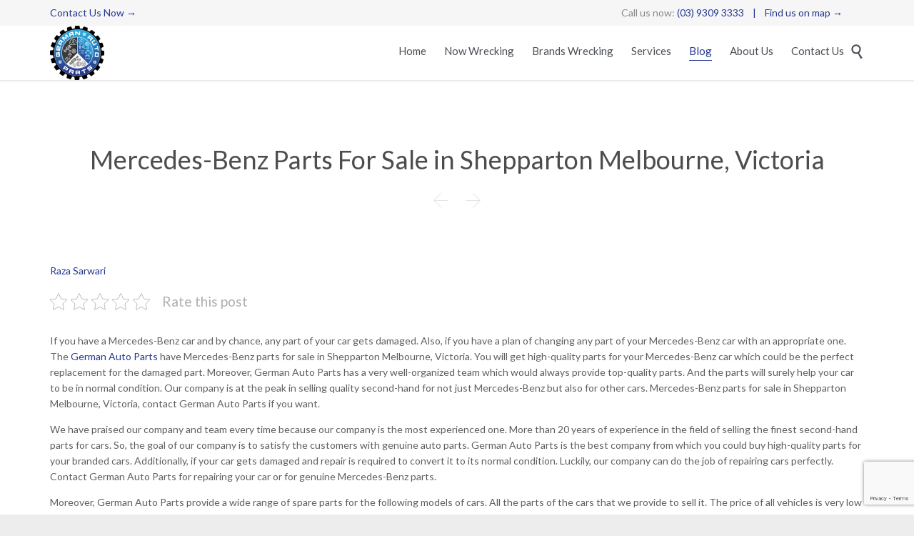

--- FILE ---
content_type: text/html; charset=UTF-8
request_url: https://germanautoparts.com.au/mercedes-benz-parts-for-sale-in-shepparton-melbourne-victoria/
body_size: 21821
content:
<!DOCTYPE html>
<!--[if IE]><![endif]-->
<!--[if IE 8 ]> <html lang="en-AU" class="no-js ie8"> <![endif]-->
<!--[if IE 9 ]> <html lang="en-AU" class="no-js ie9"> <![endif]-->
<!--[if (gt IE 9)|!(IE)]><!--> <html lang="en-AU" class="no-ie no-js"> <!--<![endif]-->

<head>
	<meta charset="UTF-8" />
	<meta http-equiv="X-UA-Compatible" content="IE=edge" />
	<meta name="viewport" content="width=device-width, initial-scale=1">

	<link rel="pingback" href="https://germanautoparts.com.au/xmlrpc.php" />
	<meta name='robots' content='index, follow, max-image-preview:large, max-snippet:-1, max-video-preview:-1' />
	<style>img:is([sizes="auto" i], [sizes^="auto," i]) { contain-intrinsic-size: 3000px 1500px }</style>
	
	<!-- This site is optimized with the Yoast SEO plugin v26.7 - https://yoast.com/wordpress/plugins/seo/ -->
	<title>Mercedes-Benz Parts For Sale in Shepparton Melbourne, Victoria - German Auto Parts Pty Ltd</title>
	<meta name="description" content="Top-quality Mercedes-Benz Parts For Sale in Shepparton Melbourne. Which anyone can afford at a very reasonable price." />
	<link rel="canonical" href="https://germanautoparts.com.au/mercedes-benz-parts-for-sale-in-shepparton-melbourne-victoria/" />
	<meta property="og:locale" content="en_US" />
	<meta property="og:type" content="article" />
	<meta property="og:title" content="Mercedes-Benz Parts For Sale in Shepparton Melbourne, Victoria - German Auto Parts Pty Ltd" />
	<meta property="og:description" content="Top-quality Mercedes-Benz Parts For Sale in Shepparton Melbourne. Which anyone can afford at a very reasonable price." />
	<meta property="og:url" content="https://germanautoparts.com.au/mercedes-benz-parts-for-sale-in-shepparton-melbourne-victoria/" />
	<meta property="og:site_name" content="German Auto Parts Pty Ltd" />
	<meta property="article:publisher" content="https://www.facebook.com/germanautoparts.au/?_rdc=1&amp;amp%3bamp%3bamp%3bamp%3bamp%3bamp%3bamp%3bamp%3bamp%3bamp%3b_rdr" />
	<meta property="article:published_time" content="2023-08-02T15:44:46+00:00" />
	<meta property="article:modified_time" content="2024-08-15T16:30:20+00:00" />
	<meta name="author" content="Raza Sarwari" />
	<meta name="twitter:card" content="summary_large_image" />
	<meta name="twitter:label1" content="Written by" />
	<meta name="twitter:data1" content="Raza Sarwari" />
	<meta name="twitter:label2" content="Est. reading time" />
	<meta name="twitter:data2" content="4 minutes" />
	<script type="application/ld+json" class="yoast-schema-graph">{"@context":"https://schema.org","@graph":[{"@type":"Article","@id":"https://germanautoparts.com.au/mercedes-benz-parts-for-sale-in-shepparton-melbourne-victoria/#article","isPartOf":{"@id":"https://germanautoparts.com.au/mercedes-benz-parts-for-sale-in-shepparton-melbourne-victoria/"},"author":{"name":"Raza Sarwari","@id":"https://germanautoparts.com.au/#/schema/person/359599144013d6da666297d2f707ce0e"},"headline":"Mercedes-Benz Parts For Sale in Shepparton Melbourne, Victoria","datePublished":"2023-08-02T15:44:46+00:00","dateModified":"2024-08-15T16:30:20+00:00","mainEntityOfPage":{"@id":"https://germanautoparts.com.au/mercedes-benz-parts-for-sale-in-shepparton-melbourne-victoria/"},"wordCount":851,"commentCount":0,"publisher":{"@id":"https://germanautoparts.com.au/#organization"},"keywords":["Mercedes","MERCEDES BENZ","Mercedes-Benz Parts","Mercedes-Benz Parts For Sale in Shepparton Melbourne","Parts For Sale in Shepparton","Shepparton","Shepparton Melbourne"],"articleSection":["Blog"],"inLanguage":"en-AU","potentialAction":[{"@type":"CommentAction","name":"Comment","target":["https://germanautoparts.com.au/mercedes-benz-parts-for-sale-in-shepparton-melbourne-victoria/#respond"]}]},{"@type":"WebPage","@id":"https://germanautoparts.com.au/mercedes-benz-parts-for-sale-in-shepparton-melbourne-victoria/","url":"https://germanautoparts.com.au/mercedes-benz-parts-for-sale-in-shepparton-melbourne-victoria/","name":"Mercedes-Benz Parts For Sale in Shepparton Melbourne, Victoria - German Auto Parts Pty Ltd","isPartOf":{"@id":"https://germanautoparts.com.au/#website"},"datePublished":"2023-08-02T15:44:46+00:00","dateModified":"2024-08-15T16:30:20+00:00","description":"Top-quality Mercedes-Benz Parts For Sale in Shepparton Melbourne. Which anyone can afford at a very reasonable price.","breadcrumb":{"@id":"https://germanautoparts.com.au/mercedes-benz-parts-for-sale-in-shepparton-melbourne-victoria/#breadcrumb"},"inLanguage":"en-AU","potentialAction":[{"@type":"ReadAction","target":["https://germanautoparts.com.au/mercedes-benz-parts-for-sale-in-shepparton-melbourne-victoria/"]}]},{"@type":"BreadcrumbList","@id":"https://germanautoparts.com.au/mercedes-benz-parts-for-sale-in-shepparton-melbourne-victoria/#breadcrumb","itemListElement":[{"@type":"ListItem","position":1,"name":"Home","item":"https://germanautoparts.com.au/"},{"@type":"ListItem","position":2,"name":"Mercedes-Benz Parts For Sale in Shepparton Melbourne, Victoria"}]},{"@type":"WebSite","@id":"https://germanautoparts.com.au/#website","url":"https://germanautoparts.com.au/","name":"German Auto Parts Pty Ltd","description":"We supply second hand genuine parts with warranties for all vehicles.","publisher":{"@id":"https://germanautoparts.com.au/#organization"},"potentialAction":[{"@type":"SearchAction","target":{"@type":"EntryPoint","urlTemplate":"https://germanautoparts.com.au/?s={search_term_string}"},"query-input":{"@type":"PropertyValueSpecification","valueRequired":true,"valueName":"search_term_string"}}],"inLanguage":"en-AU"},{"@type":"Organization","@id":"https://germanautoparts.com.au/#organization","name":"German Auto Parts","url":"https://germanautoparts.com.au/","logo":{"@type":"ImageObject","inLanguage":"en-AU","@id":"https://germanautoparts.com.au/#/schema/logo/image/","url":"http://germanautoparts.com.au/wp-content/uploads/2018/08/logo.png","contentUrl":"http://germanautoparts.com.au/wp-content/uploads/2018/08/logo.png","width":152,"height":152,"caption":"German Auto Parts"},"image":{"@id":"https://germanautoparts.com.au/#/schema/logo/image/"},"sameAs":["https://www.facebook.com/germanautoparts.au/?_rdc=1&amp;amp;amp;amp;amp;amp;amp;amp;amp;amp;_rdr","https://www.instagram.com/germanautopartsaus/"]},{"@type":"Person","@id":"https://germanautoparts.com.au/#/schema/person/359599144013d6da666297d2f707ce0e","name":"Raza Sarwari","image":{"@type":"ImageObject","inLanguage":"en-AU","@id":"https://germanautoparts.com.au/#/schema/person/image/","url":"https://secure.gravatar.com/avatar/7622deea01fa5054736e02890681f9a5306b1129bed19cd65a6c00a8006144c6?s=96&d=mm&r=g","contentUrl":"https://secure.gravatar.com/avatar/7622deea01fa5054736e02890681f9a5306b1129bed19cd65a6c00a8006144c6?s=96&d=mm&r=g","caption":"Raza Sarwari"},"sameAs":["https://wogale.com"]}]}</script>
	<!-- / Yoast SEO plugin. -->


<link rel="amphtml" href="https://germanautoparts.com.au/mercedes-benz-parts-for-sale-in-shepparton-melbourne-victoria/amp/" /><meta name="generator" content="AMP for WP 1.1.11"/><link rel='dns-prefetch' href='//fonts.googleapis.com' />
<link rel="alternate" type="application/rss+xml" title="German Auto Parts Pty Ltd &raquo; Feed" href="https://germanautoparts.com.au/feed/" />
<link rel="alternate" type="application/rss+xml" title="German Auto Parts Pty Ltd &raquo; Comments Feed" href="https://germanautoparts.com.au/comments/feed/" />
<link rel="alternate" type="application/rss+xml" title="German Auto Parts Pty Ltd &raquo; Mercedes-Benz Parts For Sale in Shepparton Melbourne, Victoria Comments Feed" href="https://germanautoparts.com.au/mercedes-benz-parts-for-sale-in-shepparton-melbourne-victoria/feed/" />
<script type="text/javascript">
/* <![CDATA[ */
window._wpemojiSettings = {"baseUrl":"https:\/\/s.w.org\/images\/core\/emoji\/16.0.1\/72x72\/","ext":".png","svgUrl":"https:\/\/s.w.org\/images\/core\/emoji\/16.0.1\/svg\/","svgExt":".svg","source":{"concatemoji":"https:\/\/germanautoparts.com.au\/wp-includes\/js\/wp-emoji-release.min.js?ver=6.8.3"}};
/*! This file is auto-generated */
!function(s,n){var o,i,e;function c(e){try{var t={supportTests:e,timestamp:(new Date).valueOf()};sessionStorage.setItem(o,JSON.stringify(t))}catch(e){}}function p(e,t,n){e.clearRect(0,0,e.canvas.width,e.canvas.height),e.fillText(t,0,0);var t=new Uint32Array(e.getImageData(0,0,e.canvas.width,e.canvas.height).data),a=(e.clearRect(0,0,e.canvas.width,e.canvas.height),e.fillText(n,0,0),new Uint32Array(e.getImageData(0,0,e.canvas.width,e.canvas.height).data));return t.every(function(e,t){return e===a[t]})}function u(e,t){e.clearRect(0,0,e.canvas.width,e.canvas.height),e.fillText(t,0,0);for(var n=e.getImageData(16,16,1,1),a=0;a<n.data.length;a++)if(0!==n.data[a])return!1;return!0}function f(e,t,n,a){switch(t){case"flag":return n(e,"\ud83c\udff3\ufe0f\u200d\u26a7\ufe0f","\ud83c\udff3\ufe0f\u200b\u26a7\ufe0f")?!1:!n(e,"\ud83c\udde8\ud83c\uddf6","\ud83c\udde8\u200b\ud83c\uddf6")&&!n(e,"\ud83c\udff4\udb40\udc67\udb40\udc62\udb40\udc65\udb40\udc6e\udb40\udc67\udb40\udc7f","\ud83c\udff4\u200b\udb40\udc67\u200b\udb40\udc62\u200b\udb40\udc65\u200b\udb40\udc6e\u200b\udb40\udc67\u200b\udb40\udc7f");case"emoji":return!a(e,"\ud83e\udedf")}return!1}function g(e,t,n,a){var r="undefined"!=typeof WorkerGlobalScope&&self instanceof WorkerGlobalScope?new OffscreenCanvas(300,150):s.createElement("canvas"),o=r.getContext("2d",{willReadFrequently:!0}),i=(o.textBaseline="top",o.font="600 32px Arial",{});return e.forEach(function(e){i[e]=t(o,e,n,a)}),i}function t(e){var t=s.createElement("script");t.src=e,t.defer=!0,s.head.appendChild(t)}"undefined"!=typeof Promise&&(o="wpEmojiSettingsSupports",i=["flag","emoji"],n.supports={everything:!0,everythingExceptFlag:!0},e=new Promise(function(e){s.addEventListener("DOMContentLoaded",e,{once:!0})}),new Promise(function(t){var n=function(){try{var e=JSON.parse(sessionStorage.getItem(o));if("object"==typeof e&&"number"==typeof e.timestamp&&(new Date).valueOf()<e.timestamp+604800&&"object"==typeof e.supportTests)return e.supportTests}catch(e){}return null}();if(!n){if("undefined"!=typeof Worker&&"undefined"!=typeof OffscreenCanvas&&"undefined"!=typeof URL&&URL.createObjectURL&&"undefined"!=typeof Blob)try{var e="postMessage("+g.toString()+"("+[JSON.stringify(i),f.toString(),p.toString(),u.toString()].join(",")+"));",a=new Blob([e],{type:"text/javascript"}),r=new Worker(URL.createObjectURL(a),{name:"wpTestEmojiSupports"});return void(r.onmessage=function(e){c(n=e.data),r.terminate(),t(n)})}catch(e){}c(n=g(i,f,p,u))}t(n)}).then(function(e){for(var t in e)n.supports[t]=e[t],n.supports.everything=n.supports.everything&&n.supports[t],"flag"!==t&&(n.supports.everythingExceptFlag=n.supports.everythingExceptFlag&&n.supports[t]);n.supports.everythingExceptFlag=n.supports.everythingExceptFlag&&!n.supports.flag,n.DOMReady=!1,n.readyCallback=function(){n.DOMReady=!0}}).then(function(){return e}).then(function(){var e;n.supports.everything||(n.readyCallback(),(e=n.source||{}).concatemoji?t(e.concatemoji):e.wpemoji&&e.twemoji&&(t(e.twemoji),t(e.wpemoji)))}))}((window,document),window._wpemojiSettings);
/* ]]> */
</script>
<style id='wp-emoji-styles-inline-css' type='text/css'>

	img.wp-smiley, img.emoji {
		display: inline !important;
		border: none !important;
		box-shadow: none !important;
		height: 1em !important;
		width: 1em !important;
		margin: 0 0.07em !important;
		vertical-align: -0.1em !important;
		background: none !important;
		padding: 0 !important;
	}
</style>
<link rel='stylesheet' id='wp-block-library-css' href='https://germanautoparts.com.au/wp-includes/css/dist/block-library/style.min.css?ver=6.8.3' type='text/css' media='all' />
<style id='classic-theme-styles-inline-css' type='text/css'>
/*! This file is auto-generated */
.wp-block-button__link{color:#fff;background-color:#32373c;border-radius:9999px;box-shadow:none;text-decoration:none;padding:calc(.667em + 2px) calc(1.333em + 2px);font-size:1.125em}.wp-block-file__button{background:#32373c;color:#fff;text-decoration:none}
</style>
<style id='global-styles-inline-css' type='text/css'>
:root{--wp--preset--aspect-ratio--square: 1;--wp--preset--aspect-ratio--4-3: 4/3;--wp--preset--aspect-ratio--3-4: 3/4;--wp--preset--aspect-ratio--3-2: 3/2;--wp--preset--aspect-ratio--2-3: 2/3;--wp--preset--aspect-ratio--16-9: 16/9;--wp--preset--aspect-ratio--9-16: 9/16;--wp--preset--color--black: #000000;--wp--preset--color--cyan-bluish-gray: #abb8c3;--wp--preset--color--white: #ffffff;--wp--preset--color--pale-pink: #f78da7;--wp--preset--color--vivid-red: #cf2e2e;--wp--preset--color--luminous-vivid-orange: #ff6900;--wp--preset--color--luminous-vivid-amber: #fcb900;--wp--preset--color--light-green-cyan: #7bdcb5;--wp--preset--color--vivid-green-cyan: #00d084;--wp--preset--color--pale-cyan-blue: #8ed1fc;--wp--preset--color--vivid-cyan-blue: #0693e3;--wp--preset--color--vivid-purple: #9b51e0;--wp--preset--gradient--vivid-cyan-blue-to-vivid-purple: linear-gradient(135deg,rgba(6,147,227,1) 0%,rgb(155,81,224) 100%);--wp--preset--gradient--light-green-cyan-to-vivid-green-cyan: linear-gradient(135deg,rgb(122,220,180) 0%,rgb(0,208,130) 100%);--wp--preset--gradient--luminous-vivid-amber-to-luminous-vivid-orange: linear-gradient(135deg,rgba(252,185,0,1) 0%,rgba(255,105,0,1) 100%);--wp--preset--gradient--luminous-vivid-orange-to-vivid-red: linear-gradient(135deg,rgba(255,105,0,1) 0%,rgb(207,46,46) 100%);--wp--preset--gradient--very-light-gray-to-cyan-bluish-gray: linear-gradient(135deg,rgb(238,238,238) 0%,rgb(169,184,195) 100%);--wp--preset--gradient--cool-to-warm-spectrum: linear-gradient(135deg,rgb(74,234,220) 0%,rgb(151,120,209) 20%,rgb(207,42,186) 40%,rgb(238,44,130) 60%,rgb(251,105,98) 80%,rgb(254,248,76) 100%);--wp--preset--gradient--blush-light-purple: linear-gradient(135deg,rgb(255,206,236) 0%,rgb(152,150,240) 100%);--wp--preset--gradient--blush-bordeaux: linear-gradient(135deg,rgb(254,205,165) 0%,rgb(254,45,45) 50%,rgb(107,0,62) 100%);--wp--preset--gradient--luminous-dusk: linear-gradient(135deg,rgb(255,203,112) 0%,rgb(199,81,192) 50%,rgb(65,88,208) 100%);--wp--preset--gradient--pale-ocean: linear-gradient(135deg,rgb(255,245,203) 0%,rgb(182,227,212) 50%,rgb(51,167,181) 100%);--wp--preset--gradient--electric-grass: linear-gradient(135deg,rgb(202,248,128) 0%,rgb(113,206,126) 100%);--wp--preset--gradient--midnight: linear-gradient(135deg,rgb(2,3,129) 0%,rgb(40,116,252) 100%);--wp--preset--font-size--small: 13px;--wp--preset--font-size--medium: 20px;--wp--preset--font-size--large: 36px;--wp--preset--font-size--x-large: 42px;--wp--preset--font-family--inter: "Inter", sans-serif;--wp--preset--font-family--cardo: Cardo;--wp--preset--spacing--20: 0.44rem;--wp--preset--spacing--30: 0.67rem;--wp--preset--spacing--40: 1rem;--wp--preset--spacing--50: 1.5rem;--wp--preset--spacing--60: 2.25rem;--wp--preset--spacing--70: 3.38rem;--wp--preset--spacing--80: 5.06rem;--wp--preset--shadow--natural: 6px 6px 9px rgba(0, 0, 0, 0.2);--wp--preset--shadow--deep: 12px 12px 50px rgba(0, 0, 0, 0.4);--wp--preset--shadow--sharp: 6px 6px 0px rgba(0, 0, 0, 0.2);--wp--preset--shadow--outlined: 6px 6px 0px -3px rgba(255, 255, 255, 1), 6px 6px rgba(0, 0, 0, 1);--wp--preset--shadow--crisp: 6px 6px 0px rgba(0, 0, 0, 1);}:where(.is-layout-flex){gap: 0.5em;}:where(.is-layout-grid){gap: 0.5em;}body .is-layout-flex{display: flex;}.is-layout-flex{flex-wrap: wrap;align-items: center;}.is-layout-flex > :is(*, div){margin: 0;}body .is-layout-grid{display: grid;}.is-layout-grid > :is(*, div){margin: 0;}:where(.wp-block-columns.is-layout-flex){gap: 2em;}:where(.wp-block-columns.is-layout-grid){gap: 2em;}:where(.wp-block-post-template.is-layout-flex){gap: 1.25em;}:where(.wp-block-post-template.is-layout-grid){gap: 1.25em;}.has-black-color{color: var(--wp--preset--color--black) !important;}.has-cyan-bluish-gray-color{color: var(--wp--preset--color--cyan-bluish-gray) !important;}.has-white-color{color: var(--wp--preset--color--white) !important;}.has-pale-pink-color{color: var(--wp--preset--color--pale-pink) !important;}.has-vivid-red-color{color: var(--wp--preset--color--vivid-red) !important;}.has-luminous-vivid-orange-color{color: var(--wp--preset--color--luminous-vivid-orange) !important;}.has-luminous-vivid-amber-color{color: var(--wp--preset--color--luminous-vivid-amber) !important;}.has-light-green-cyan-color{color: var(--wp--preset--color--light-green-cyan) !important;}.has-vivid-green-cyan-color{color: var(--wp--preset--color--vivid-green-cyan) !important;}.has-pale-cyan-blue-color{color: var(--wp--preset--color--pale-cyan-blue) !important;}.has-vivid-cyan-blue-color{color: var(--wp--preset--color--vivid-cyan-blue) !important;}.has-vivid-purple-color{color: var(--wp--preset--color--vivid-purple) !important;}.has-black-background-color{background-color: var(--wp--preset--color--black) !important;}.has-cyan-bluish-gray-background-color{background-color: var(--wp--preset--color--cyan-bluish-gray) !important;}.has-white-background-color{background-color: var(--wp--preset--color--white) !important;}.has-pale-pink-background-color{background-color: var(--wp--preset--color--pale-pink) !important;}.has-vivid-red-background-color{background-color: var(--wp--preset--color--vivid-red) !important;}.has-luminous-vivid-orange-background-color{background-color: var(--wp--preset--color--luminous-vivid-orange) !important;}.has-luminous-vivid-amber-background-color{background-color: var(--wp--preset--color--luminous-vivid-amber) !important;}.has-light-green-cyan-background-color{background-color: var(--wp--preset--color--light-green-cyan) !important;}.has-vivid-green-cyan-background-color{background-color: var(--wp--preset--color--vivid-green-cyan) !important;}.has-pale-cyan-blue-background-color{background-color: var(--wp--preset--color--pale-cyan-blue) !important;}.has-vivid-cyan-blue-background-color{background-color: var(--wp--preset--color--vivid-cyan-blue) !important;}.has-vivid-purple-background-color{background-color: var(--wp--preset--color--vivid-purple) !important;}.has-black-border-color{border-color: var(--wp--preset--color--black) !important;}.has-cyan-bluish-gray-border-color{border-color: var(--wp--preset--color--cyan-bluish-gray) !important;}.has-white-border-color{border-color: var(--wp--preset--color--white) !important;}.has-pale-pink-border-color{border-color: var(--wp--preset--color--pale-pink) !important;}.has-vivid-red-border-color{border-color: var(--wp--preset--color--vivid-red) !important;}.has-luminous-vivid-orange-border-color{border-color: var(--wp--preset--color--luminous-vivid-orange) !important;}.has-luminous-vivid-amber-border-color{border-color: var(--wp--preset--color--luminous-vivid-amber) !important;}.has-light-green-cyan-border-color{border-color: var(--wp--preset--color--light-green-cyan) !important;}.has-vivid-green-cyan-border-color{border-color: var(--wp--preset--color--vivid-green-cyan) !important;}.has-pale-cyan-blue-border-color{border-color: var(--wp--preset--color--pale-cyan-blue) !important;}.has-vivid-cyan-blue-border-color{border-color: var(--wp--preset--color--vivid-cyan-blue) !important;}.has-vivid-purple-border-color{border-color: var(--wp--preset--color--vivid-purple) !important;}.has-vivid-cyan-blue-to-vivid-purple-gradient-background{background: var(--wp--preset--gradient--vivid-cyan-blue-to-vivid-purple) !important;}.has-light-green-cyan-to-vivid-green-cyan-gradient-background{background: var(--wp--preset--gradient--light-green-cyan-to-vivid-green-cyan) !important;}.has-luminous-vivid-amber-to-luminous-vivid-orange-gradient-background{background: var(--wp--preset--gradient--luminous-vivid-amber-to-luminous-vivid-orange) !important;}.has-luminous-vivid-orange-to-vivid-red-gradient-background{background: var(--wp--preset--gradient--luminous-vivid-orange-to-vivid-red) !important;}.has-very-light-gray-to-cyan-bluish-gray-gradient-background{background: var(--wp--preset--gradient--very-light-gray-to-cyan-bluish-gray) !important;}.has-cool-to-warm-spectrum-gradient-background{background: var(--wp--preset--gradient--cool-to-warm-spectrum) !important;}.has-blush-light-purple-gradient-background{background: var(--wp--preset--gradient--blush-light-purple) !important;}.has-blush-bordeaux-gradient-background{background: var(--wp--preset--gradient--blush-bordeaux) !important;}.has-luminous-dusk-gradient-background{background: var(--wp--preset--gradient--luminous-dusk) !important;}.has-pale-ocean-gradient-background{background: var(--wp--preset--gradient--pale-ocean) !important;}.has-electric-grass-gradient-background{background: var(--wp--preset--gradient--electric-grass) !important;}.has-midnight-gradient-background{background: var(--wp--preset--gradient--midnight) !important;}.has-small-font-size{font-size: var(--wp--preset--font-size--small) !important;}.has-medium-font-size{font-size: var(--wp--preset--font-size--medium) !important;}.has-large-font-size{font-size: var(--wp--preset--font-size--large) !important;}.has-x-large-font-size{font-size: var(--wp--preset--font-size--x-large) !important;}
:where(.wp-block-post-template.is-layout-flex){gap: 1.25em;}:where(.wp-block-post-template.is-layout-grid){gap: 1.25em;}
:where(.wp-block-columns.is-layout-flex){gap: 2em;}:where(.wp-block-columns.is-layout-grid){gap: 2em;}
:root :where(.wp-block-pullquote){font-size: 1.5em;line-height: 1.6;}
</style>
<link rel='stylesheet' id='contact-form-7-css' href='https://germanautoparts.com.au/wp-content/plugins/contact-form-7/includes/css/styles.css?ver=6.1.4' type='text/css' media='all' />
<link rel='stylesheet' id='kk-star-ratings-css' href='https://germanautoparts.com.au/wp-content/plugins/kk-star-ratings/src/core/public/css/kk-star-ratings.min.css?ver=5.4.10.3' type='text/css' media='all' />
<link rel='stylesheet' id='woocommerce-layout-css' href='https://germanautoparts.com.au/wp-content/plugins/woocommerce/assets/css/woocommerce-layout.css?ver=10.4.3' type='text/css' media='all' />
<link rel='stylesheet' id='woocommerce-smallscreen-css' href='https://germanautoparts.com.au/wp-content/plugins/woocommerce/assets/css/woocommerce-smallscreen.css?ver=10.4.3' type='text/css' media='only screen and (max-width: 768px)' />
<link rel='stylesheet' id='woocommerce-general-css' href='https://germanautoparts.com.au/wp-content/plugins/woocommerce/assets/css/woocommerce.css?ver=10.4.3' type='text/css' media='all' />
<style id='woocommerce-inline-inline-css' type='text/css'>
.woocommerce form .form-row .required { visibility: visible; }
</style>
<link rel='stylesheet' id='wpv-gfonts-css' href='//fonts.googleapis.com/css?family=Lato%3Anormal%2C300%2Cbold%2Citalic&#038;subset=latin&#038;ver=6.8.3' type='text/css' media='all' />
<link rel='stylesheet' id='front-magnific-popup-css' href='https://germanautoparts.com.au/wp-content/themes/GermanAutoParts.com.au/wpv_theme/assets/css/magnific.css?ver=6.8.3' type='text/css' media='all' />
<link rel='stylesheet' id='front-all-css' href='https://germanautoparts.com.au/wp-content/themes/GermanAutoParts.com.au/cache/all.css?ver=1624466466' type='text/css' media='all' />
<style id='front-all-inline-css' type='text/css'>
html.csstransforms .woocommerce span.onsale:before, html.csstransforms .woocommerce ul.products li.product span.onsale:before{
	border-bottom-color: #FCEA00;
}
.woocommerce span.onsale, .woocommerce ul.products li.product span.onsale, .woocommerce ul.products li.product .price ins span{
	color: #D55000;
}
.woocommerce ul.products li.product .price ins span{
background: #FCEA00;
}
.woocommerce ul.products li.product .price del span{
background: #000;
}


/* Welcome page only! */
.screens .linkarea img{
	box-shadow: 0px 2px 4px 0px rgba(0,0,0,0.10);
	transition: all .3s ease;
	border-radius: 2px;
}

.screens .linkarea img:hover {
	box-shadow: 0px 2px 20px 0px rgba(0,0,0,0.16);
	margin-top: -10px;
}
.page-id-9836 #style-switcher{
display: none;
}

.w-header {
	text-align: center;
}
.w-header .grid-1-5{
	display: inline-block;
	float: none;
	vertical-align: top:
}
.w-header h3{
	margin: 0px;
	font-weight: 600;
	color: #fff;
}
.w-header p{
	margin-top: 0.5em
}
.w-header .sep-3{
	opacity: 0.2;
}
.w-header h1, .w-header h4, .w-header p, .w-white{
	color: #fff !important;
}


.page-id-9836 h2{
    font-size: 3em;
    line-height: 1em;
    font-weight: 100;
    color: #7C8A8D;
    margin-bottom: 10px;
}

.big-text {
	font-size: 1.3em;
    line-height: 1.2em;
    font-weight: 100
}

.plugin-logos img{
	padding: 0px 20px;
    display: inline-block;
}


.more-testimonials{
	border: solid 1px #EDEDED;
	text-align: center;
	padding: 20px 30px;
	border: 1px solid #D9D9D9;
}
.more-testimonials h3{
    margin-bottom: 9px;
    margin-top: 6px;
}
.more-testimonials p{
	margin-top: 0px;
}
.dark-bg h2{
	color: #fff !important;
}
.twitter-button span{
    padding: 0.9em 1em !important;
}
@media (max-width: 958px){
.twitter-button{
    margin-bottom: 20px;
}
.w-header h1{
    font-size: 2.1em;
    line-height: 1em;
}
}
</style>
<script type="text/javascript" src="https://germanautoparts.com.au/wp-includes/js/jquery/jquery.min.js?ver=3.7.1" id="jquery-core-js"></script>
<script type="text/javascript" src="https://germanautoparts.com.au/wp-includes/js/jquery/jquery-migrate.min.js?ver=3.4.1" id="jquery-migrate-js"></script>
<script type="text/javascript" src="https://germanautoparts.com.au/wp-content/plugins/woocommerce/assets/js/jquery-blockui/jquery.blockUI.min.js?ver=2.7.0-wc.10.4.3" id="wc-jquery-blockui-js" defer="defer" data-wp-strategy="defer"></script>
<script type="text/javascript" id="wc-add-to-cart-js-extra">
/* <![CDATA[ */
var wc_add_to_cart_params = {"ajax_url":"\/wp-admin\/admin-ajax.php","wc_ajax_url":"\/?wc-ajax=%%endpoint%%","i18n_view_cart":"View cart","cart_url":"https:\/\/germanautoparts.com.au","is_cart":"","cart_redirect_after_add":"no"};
/* ]]> */
</script>
<script type="text/javascript" src="https://germanautoparts.com.au/wp-content/plugins/woocommerce/assets/js/frontend/add-to-cart.min.js?ver=10.4.3" id="wc-add-to-cart-js" defer="defer" data-wp-strategy="defer"></script>
<script type="text/javascript" src="https://germanautoparts.com.au/wp-content/plugins/woocommerce/assets/js/js-cookie/js.cookie.min.js?ver=2.1.4-wc.10.4.3" id="wc-js-cookie-js" defer="defer" data-wp-strategy="defer"></script>
<script type="text/javascript" id="woocommerce-js-extra">
/* <![CDATA[ */
var woocommerce_params = {"ajax_url":"\/wp-admin\/admin-ajax.php","wc_ajax_url":"\/?wc-ajax=%%endpoint%%","i18n_password_show":"Show password","i18n_password_hide":"Hide password"};
/* ]]> */
</script>
<script type="text/javascript" src="https://germanautoparts.com.au/wp-content/plugins/woocommerce/assets/js/frontend/woocommerce.min.js?ver=10.4.3" id="woocommerce-js" defer="defer" data-wp-strategy="defer"></script>
<script type="text/javascript" src="https://germanautoparts.com.au/wp-content/themes/GermanAutoParts.com.au/vamtam/assets/js/modernizr.min.js?ver=6.8.3" id="modernizr-js"></script>
<link rel="https://api.w.org/" href="https://germanautoparts.com.au/wp-json/" /><link rel="alternate" title="JSON" type="application/json" href="https://germanautoparts.com.au/wp-json/wp/v2/posts/15481" /><link rel="EditURI" type="application/rsd+xml" title="RSD" href="https://germanautoparts.com.au/xmlrpc.php?rsd" />
<link rel='shortlink' href='https://germanautoparts.com.au/?p=15481' />
<link rel="alternate" title="oEmbed (JSON)" type="application/json+oembed" href="https://germanautoparts.com.au/wp-json/oembed/1.0/embed?url=https%3A%2F%2Fgermanautoparts.com.au%2Fmercedes-benz-parts-for-sale-in-shepparton-melbourne-victoria%2F" />
<link rel="alternate" title="oEmbed (XML)" type="text/xml+oembed" href="https://germanautoparts.com.au/wp-json/oembed/1.0/embed?url=https%3A%2F%2Fgermanautoparts.com.au%2Fmercedes-benz-parts-for-sale-in-shepparton-melbourne-victoria%2F&#038;format=xml" />
	<noscript><style>.woocommerce-product-gallery{ opacity: 1 !important; }</style></noscript>
	<meta name="generator" content="Powered by Slider Revolution 6.7.18 - responsive, Mobile-Friendly Slider Plugin for WordPress with comfortable drag and drop interface." />
<style class='wp-fonts-local' type='text/css'>
@font-face{font-family:Inter;font-style:normal;font-weight:300 900;font-display:fallback;src:url('https://germanautoparts.com.au/wp-content/plugins/woocommerce/assets/fonts/Inter-VariableFont_slnt,wght.woff2') format('woff2');font-stretch:normal;}
@font-face{font-family:Cardo;font-style:normal;font-weight:400;font-display:fallback;src:url('https://germanautoparts.com.au/wp-content/plugins/woocommerce/assets/fonts/cardo_normal_400.woff2') format('woff2');}
</style>
<link rel="icon" href="https://germanautoparts.com.au/wp-content/uploads/2021/05/cropped-germamautoparts-32x32.png" sizes="32x32" />
<link rel="icon" href="https://germanautoparts.com.au/wp-content/uploads/2021/05/cropped-germamautoparts-192x192.png" sizes="192x192" />
<link rel="apple-touch-icon" href="https://germanautoparts.com.au/wp-content/uploads/2021/05/cropped-germamautoparts-180x180.png" />
<meta name="msapplication-TileImage" content="https://germanautoparts.com.au/wp-content/uploads/2021/05/cropped-germamautoparts-270x270.png" />
<script>function setREVStartSize(e){
			//window.requestAnimationFrame(function() {
				window.RSIW = window.RSIW===undefined ? window.innerWidth : window.RSIW;
				window.RSIH = window.RSIH===undefined ? window.innerHeight : window.RSIH;
				try {
					var pw = document.getElementById(e.c).parentNode.offsetWidth,
						newh;
					pw = pw===0 || isNaN(pw) || (e.l=="fullwidth" || e.layout=="fullwidth") ? window.RSIW : pw;
					e.tabw = e.tabw===undefined ? 0 : parseInt(e.tabw);
					e.thumbw = e.thumbw===undefined ? 0 : parseInt(e.thumbw);
					e.tabh = e.tabh===undefined ? 0 : parseInt(e.tabh);
					e.thumbh = e.thumbh===undefined ? 0 : parseInt(e.thumbh);
					e.tabhide = e.tabhide===undefined ? 0 : parseInt(e.tabhide);
					e.thumbhide = e.thumbhide===undefined ? 0 : parseInt(e.thumbhide);
					e.mh = e.mh===undefined || e.mh=="" || e.mh==="auto" ? 0 : parseInt(e.mh,0);
					if(e.layout==="fullscreen" || e.l==="fullscreen")
						newh = Math.max(e.mh,window.RSIH);
					else{
						e.gw = Array.isArray(e.gw) ? e.gw : [e.gw];
						for (var i in e.rl) if (e.gw[i]===undefined || e.gw[i]===0) e.gw[i] = e.gw[i-1];
						e.gh = e.el===undefined || e.el==="" || (Array.isArray(e.el) && e.el.length==0)? e.gh : e.el;
						e.gh = Array.isArray(e.gh) ? e.gh : [e.gh];
						for (var i in e.rl) if (e.gh[i]===undefined || e.gh[i]===0) e.gh[i] = e.gh[i-1];
											
						var nl = new Array(e.rl.length),
							ix = 0,
							sl;
						e.tabw = e.tabhide>=pw ? 0 : e.tabw;
						e.thumbw = e.thumbhide>=pw ? 0 : e.thumbw;
						e.tabh = e.tabhide>=pw ? 0 : e.tabh;
						e.thumbh = e.thumbhide>=pw ? 0 : e.thumbh;
						for (var i in e.rl) nl[i] = e.rl[i]<window.RSIW ? 0 : e.rl[i];
						sl = nl[0];
						for (var i in nl) if (sl>nl[i] && nl[i]>0) { sl = nl[i]; ix=i;}
						var m = pw>(e.gw[ix]+e.tabw+e.thumbw) ? 1 : (pw-(e.tabw+e.thumbw)) / (e.gw[ix]);
						newh =  (e.gh[ix] * m) + (e.tabh + e.thumbh);
					}
					var el = document.getElementById(e.c);
					if (el!==null && el) el.style.height = newh+"px";
					el = document.getElementById(e.c+"_wrapper");
					if (el!==null && el) {
						el.style.height = newh+"px";
						el.style.display = "block";
					}
				} catch(e){
					console.log("Failure at Presize of Slider:" + e)
				}
			//});
		  };</script>
		<style type="text/css" id="wp-custom-css">
			.wreck {
	width:100%;
	margin:0 3% 40px 0;
	position:relative;
	min-height:225px;
	overflow:hidden;
	box-shadow:0 0 1px rgba(0,0,0,0.4);
}
.wreck img {
	width: 30%;
	-moz-transition: all 0.5s;
	-webkit-transition: all 0.5s;
	transition: all 0.5s;
	position:relative;
	z-index:100;
	float:left;

}

footer.main-footer {
    position: relative;
    background: url("");
		background-color: black;
}

.wreck-text {
	width:65%;
	float:right;
	padding:15px 0 0 0;
}
.wreck .wreck-text ul {
	margin:0 0 20px 0 !important;
	list-style-type:none;
}
.wreck .wreck-text ul li {
	line-height:14px;
	margin:0 0 10px 0;
	font-size:14px;
	min-height:14px;
	width:45%;
	float:left;
}
.wreck .wreck-text ul li b {
	display:inlne-block;
	width:60px;
	margin:0 10px 0 0;
	float:left;
	clear:both;
}
.wreck h3 {
	margin:0 0 10px 0;
	color:#235aa5;
	font-size:30px;
	font-weight:700;
	z-index:200;
	transition:all .5s;
}
.wreck .wreck-text .gallery {
	display:none;
}

@media only screen and (max-width: 600px) {
.wreck img {
	width: 100%;
	margin-bottom:20px;
	}
	
	.wreck-text {
		float:none;
		width:100%;
		text-align:center;
}
	.wreck h3{
		font-size:40px;
		line-height:40px
	}
}







.brand {
	width:23%;
	text-align:center;
	box-shadow:0 0 2px rgba(0,0,0,0.5);
	transition:all .5s;
	position:absolute;
	min-height:150px;
	background:#fff;
}
.brand span {
	width:100%;
	height:150px;
	display:block;
	position:absolute;
	top:0;
	left:0;
	padding:20px 0;
}

.brand img {
	max-height:70px;
	max-width:100%;
}
.brand .models {
	display:none;
	transition:all .5s;
}
.brand a {
	color:#333;
	text-decoration:none;
}
.brand:hover .models {
	display:block;
}
.brand:hover  {
	min-height:330px;
	box-shadow:0 0 20px rgba(0,0,0,0.35);
}
.opaque {
	opacity:0.25;
}
.brands {
	position:relative;
	min-height:500px;
}

.brand img{
	  display: block;
    margin-left: auto;
    margin-right: auto;
}
.audi {
	top:15px;
	left:0;
	z-index:20;
}
.bmw {
	top:15px;
	left:25%;
	z-index:21;
}
.mercedes {
	top:15px;
	left:50%;
	z-index:22;
}
.mini {
	top:15px;
	left:75%;
	z-index:23;
}
.porsche {
	top:190px;
	left:0;
	z-index:10;
}
.skoda {
	top:190px;
	left:25%;
	z-index:11;
}
.vw {
	top:190px;
	left:50%;
	z-index:12;
}

.brand:hover  {
	min-height:350px;
	box-shadow:0 0 20px rgba(0,0,0,0.35);
}

/*
.responsive-layout #footer-sidebars &gt; .row .widget {
    padding-left: 20px;
    padding-right: 20px;
    width: 210%;
}
*/
.fixed-header-box .cart-dropdown { display: none; }
		</style>
		 
<!-- Global site tag (gtag.js) - Google Analytics -->
<script async src="https://www.googletagmanager.com/gtag/js?id=UA-105137595-1"></script>
<script>
  window.dataLayer = window.dataLayer || [];
  function gtag(){dataLayer.push(arguments);}
  gtag('js', new Date());

  gtag('config', 'UA-105137595-1');
</script>
	

</head>
<body class="wp-singular post-template-default single single-post postid-15481 single-format-standard wp-theme-GermanAutoPartscomau layout-full theme-GermanAutoParts.com.au woocommerce-no-js full pagination-load-more page-vertical-padding-both sticky-header-type-normal wpv-not-scrolled has-page-header cbox-share-twitter cbox-share-facebook cbox-share-googleplus cbox-share-pinterest has-header-sidebars no-header-slider responsive-layout no-breadcrumbs no-slider-button-thumbnails sticky-header">
	
	<span id="top"></span>
		<div id="page" class="main-container">

		<div class="fixed-header-box">
	<header class="main-header layout-logo-menu header-content-wrapper ">
			<div id="top-nav-wrapper">
				<nav class="top-nav text-menu">
			<div class="limit-wrapper top-nav-inner">
				<div class="row">
					<div class="row ">
						<div class="grid-1-2" id="top-nav-text">
	<div class="row "><div class="wpv-grid grid-1-2  wpv-first-level first unextended" style="padding-top:0px;padding-bottom:0px" id="wpv-column-a2750be829b7fbc222d233e2eda74398" ><a href="http://germanautoparts.com.au/contact-us/">Contact Us Now  →</a>  </div>
<div class="wpv-grid grid-1-2  wpv-first-level unextended" style="padding-top:0px;padding-bottom:0px" id="wpv-column-47acdedaf602f09cc218ba219bacf228" ><div class="text-align: right"><span style="vertical-align: top;">
Call us now: <strong><a href="tel:0393093333">(03) 9309 3333</strong>
   |    <a href="/contact-us">Find us on map →</a>
</span></div></div></div></div><div class="grid-1-2 menu-wrapper">
	</div>					</div>
				</div>
			</div>
		</nav>
			</div>
		<div class="limit-wrapper">
	<div class="header-contents">
		<div class="first-row">
			<div class="logo-wrapper ">
	<a href="#" id="mp-menu-trigger" class="icon-b" data-icon="&#57801;">Open/Close Menu</a>
		<a href="https://germanautoparts.com.au" title="German Auto Parts Pty Ltd" class="logo " style="min-width:76px">			<img src="http://germanautoparts.com.au/wp-content/uploads/2018/08/logo.png" alt="German Auto Parts Pty Ltd" class="normal-logo" height="76" style="padding: -0.5px 0; max-height: 76px;"/>
						</a>
				<span class="logo-tagline">We supply second hand genuine parts with warranties for all vehicles.</span>
		<div class="mobile-logo-additions">
								<a class="vamtam-cart-dropdown-link icon theme no-dropdown" href="https://germanautoparts.com.au">
				<span class="icon theme">&#57453;</span>
				<span class="products cart-empty">...</span>
			</a>
							<button class="header-search icon wpv-overlay-search-trigger">&#57645;</button>
			</div>
</div>

		</div>

		<div class="second-row has-search">
			<div id="menus">
				<nav id="main-menu">
		<a href="#main" title="Skip to content" class="visuallyhidden">Skip to content</a>
	<div class="menu-main-menu-container"><ul id="menu-main-menu" class="menu"><li id="menu-item-11854" class="menu-item menu-item-type-post_type menu-item-object-page menu-item-home current-post-parent menu-item-11854"><a href="https://germanautoparts.com.au/"><span>Home</span></a></li>
<li id="menu-item-21" class="menu-item menu-item-type-post_type menu-item-object-page menu-item-21"><a href="https://germanautoparts.com.au/now-wrecking/"><span>Now Wrecking</span></a></li>
<li id="menu-item-18" class="menu-item menu-item-type-post_type menu-item-object-page menu-item-18"><a href="https://germanautoparts.com.au/brands-wrecking/"><span>Brands Wrecking</span></a></li>
<li id="menu-item-22" class="menu-item menu-item-type-post_type menu-item-object-page menu-item-22"><a href="https://germanautoparts.com.au/service/"><span>Services</span></a></li>
<li id="menu-item-568" class="menu-item menu-item-type-taxonomy menu-item-object-category current-post-ancestor current-menu-parent current-post-parent menu-item-568"><a href="https://germanautoparts.com.au/category/blog/"><span>Blog</span></a></li>
<li id="menu-item-11849" class="menu-item menu-item-type-post_type menu-item-object-page menu-item-11849"><a href="https://germanautoparts.com.au/about-us/"><span>About Us</span></a></li>
<li id="menu-item-11852" class="menu-item menu-item-type-post_type menu-item-object-page menu-item-11852"><a href="https://germanautoparts.com.au/contact-us/"><span>Contact Us</span></a></li>
</ul></div></nav>			</div>
		</div>

		<div class="cart-dropdown">
	<div class="cart-dropdown-inner">
		<a class="vamtam-cart-dropdown-link icon theme" href="#">
			<span class="icon theme">&#57453;</span>
			<span class="products cart-empty">...</span>
		</a>
		<div class="widget woocommerce widget_shopping_cart">
			<div class="widget_shopping_cart_content"></div>
		</div>
	</div>
</div>
					<div class="search-wrapper">
				
<button class="header-search icon wpv-overlay-search-trigger">&#57645;</button>			</div>
		
			</div>
</div>	</header>

	</div><!-- / .fixed-header-box -->
<div class="shadow-bottom"></div>
		
		<div class="boxed-layout">
			<div class="pane-wrapper clearfix">
								<div id="main-content">
					<div id="sub-header" class="layout-full has-background">
	<div class="meta-header" style="">
		<div class="limit-wrapper">
			<div class="meta-header-inside">
				<header class="page-header has-buttons">
				<div class="page-header-content">
											<h1 itemprop="headline" style="">
							<span class="title">
								<span class="entry-title" itemprop="headline">Mercedes-Benz Parts For Sale in Shepparton Melbourne, Victoria</span>
															</span>
						</h1>
										<span class="post-siblings">
	<a href="https://germanautoparts.com.au/bmw-parts-for-sale-in-albert-park-melbourne-victoria/" rel="prev"><span class="icon theme">&#58887;</span></a>
	
	<a href="https://germanautoparts.com.au/volkswagen-parts-for-sale-in-shepparton-melbourne-victoria/" rel="next"><span class="icon theme">&#58886;</span></a></span>				</div>
			</header>			</div>
		</div>
	</div>
</div>					<!-- #main ( do not remove this comment ) -->
					<div id="main" role="main" class="wpv-main layout-full">
												<div class="limit-wrapper">


		<div class="row page-wrapper">
			
			<article class="single-post-wrapper full post-15481 post type-post status-publish format-standard hentry category-blog tag-mercedes tag-mercedes-benz tag-mercedes-benz-parts tag-mercedes-benz-parts-for-sale-in-shepparton-melbourne tag-parts-for-sale-in-shepparton tag-shepparton tag-shepparton-melbourne">
								<div class="page-content loop-wrapper clearfix full">
					<div class="post-article no-image-wrapper single">
	<div class="standard-post-format clearfix as-normal as-standard-post-format">
		<div class="post-content-outer single-post">

			<div class="meta-top clearfix">
							<span class="author"><a href="https://germanautoparts.com.au/author/razasarwari/" title="Posts by Raza Sarwari" rel="author">Raza Sarwari</a></span>
											</div>
	
	
	<div class="post-content the-content">
	

<div class="kk-star-ratings kksr-auto kksr-align-left kksr-valign-top"
    data-payload='{&quot;align&quot;:&quot;left&quot;,&quot;id&quot;:&quot;15481&quot;,&quot;slug&quot;:&quot;default&quot;,&quot;valign&quot;:&quot;top&quot;,&quot;ignore&quot;:&quot;&quot;,&quot;reference&quot;:&quot;auto&quot;,&quot;class&quot;:&quot;&quot;,&quot;count&quot;:&quot;0&quot;,&quot;legendonly&quot;:&quot;&quot;,&quot;readonly&quot;:&quot;&quot;,&quot;score&quot;:&quot;0&quot;,&quot;starsonly&quot;:&quot;&quot;,&quot;best&quot;:&quot;5&quot;,&quot;gap&quot;:&quot;5&quot;,&quot;greet&quot;:&quot;Rate this post&quot;,&quot;legend&quot;:&quot;0\/5 - (0 votes)&quot;,&quot;size&quot;:&quot;24&quot;,&quot;title&quot;:&quot;Mercedes-Benz Parts For Sale in Shepparton Melbourne, Victoria&quot;,&quot;width&quot;:&quot;0&quot;,&quot;_legend&quot;:&quot;{score}\/{best} - ({count} {votes})&quot;,&quot;font_factor&quot;:&quot;1.25&quot;}'>
            
<div class="kksr-stars">
    
<div class="kksr-stars-inactive">
            <div class="kksr-star" data-star="1" style="padding-right: 5px">
            

<div class="kksr-icon" style="width: 24px; height: 24px;"></div>
        </div>
            <div class="kksr-star" data-star="2" style="padding-right: 5px">
            

<div class="kksr-icon" style="width: 24px; height: 24px;"></div>
        </div>
            <div class="kksr-star" data-star="3" style="padding-right: 5px">
            

<div class="kksr-icon" style="width: 24px; height: 24px;"></div>
        </div>
            <div class="kksr-star" data-star="4" style="padding-right: 5px">
            

<div class="kksr-icon" style="width: 24px; height: 24px;"></div>
        </div>
            <div class="kksr-star" data-star="5" style="padding-right: 5px">
            

<div class="kksr-icon" style="width: 24px; height: 24px;"></div>
        </div>
    </div>
    
<div class="kksr-stars-active" style="width: 0px;">
            <div class="kksr-star" style="padding-right: 5px">
            

<div class="kksr-icon" style="width: 24px; height: 24px;"></div>
        </div>
            <div class="kksr-star" style="padding-right: 5px">
            

<div class="kksr-icon" style="width: 24px; height: 24px;"></div>
        </div>
            <div class="kksr-star" style="padding-right: 5px">
            

<div class="kksr-icon" style="width: 24px; height: 24px;"></div>
        </div>
            <div class="kksr-star" style="padding-right: 5px">
            

<div class="kksr-icon" style="width: 24px; height: 24px;"></div>
        </div>
            <div class="kksr-star" style="padding-right: 5px">
            

<div class="kksr-icon" style="width: 24px; height: 24px;"></div>
        </div>
    </div>
</div>
                

<div class="kksr-legend" style="font-size: 19.2px;">
            <span class="kksr-muted">Rate this post</span>
    </div>
    </div>
<p>If you have a Mercedes-Benz car and by chance, any part of your car gets damaged. Also, if you have a plan of changing any part of your Mercedes-Benz car with an appropriate one. The <a href="http://germanautoparts.com.au/">German Auto Parts</a> have Mercedes-Benz parts for sale in Shepparton Melbourne, Victoria. You will get high-quality parts for your Mercedes-Benz car which could be the perfect replacement for the damaged part. Moreover, German Auto Parts has a very well-organized team which would always provide top-quality parts. And the parts will surely help your car to be in normal condition. Our company is at the peak in selling quality second-hand for not just Mercedes-Benz but also for other cars. Mercedes-Benz parts for sale in Shepparton Melbourne, Victoria, contact German Auto Parts if you want.</p>
<p>We have praised our company and team every time because our company is the most experienced one. More than 20 years of experience in the field of selling the finest second-hand parts for cars. So, the goal of our company is to satisfy the customers with genuine auto parts. German Auto Parts is the best company from which you could buy high-quality parts for your branded cars. Additionally, if your car gets damaged and repair is required to convert it to its normal condition. Luckily, our company can do the job of repairing cars perfectly. Contact German Auto Parts for repairing your car or for genuine Mercedes-Benz parts.</p>
<p>Moreover, German Auto Parts provide a wide range of spare parts for the following models of cars. All the parts of the cars that we provide to sell it. The price of all vehicles is very low compared to new parts. But our second part has the same quality as the new one.</p>
<ul>
<li>Audi Auto Parts</li>
<li>Mercedes-Benz Auto Parts</li>
<li>BMW Auto Parts</li>
<li>Skoda Auto Parts</li>
<li>Volkswagen Auto Parts</li>
</ul>
<h2>Mercedes-Benz Parts For Sale in Shepparton Melbourne, Victoria</h2>
<p>Our company has a qualified team for providing genuine second-hand parts. For now, German Auto Parts have Mercedes-Benz parts for sale in Shepparton Melbourne, Victoria. If you are thinking that our parts don&#8217;t quality. Then you might be wrong here because our specialized research every part. That there should not be any kind of problem in any part. Our team also offers the exchange of your car with an appropriate one. By any chance, if you don&#8217;t find the thing that should be in your car then you can talk with us to exchange it. Further, whenever you want Mercedes-Benz parts for sale in Shepparton Melbourne, Victoria then don&#8217;t forget to contact us.</p>
<h2>Why Choose German Auto Parts?</h2>
<p>Every time any company sells any second-hand things then it will be asked. Why do we buy second-hand instead of new ones? It is the same with our company that whoever visits here will ask that we choose your company. The straightforward answer is quality matters. Along with the quality, price is also a problem for normal people. Selecting German Auto Parts will not disappoint with the spare parts in Melbourne, Victoria. <strong>Extraordinary quality</strong> is present in our second-hand spare parts for your cars. If you have a low budget and also want cheap and genuine parts then contact us. We provide our customers with a reasonable price for purchasing spare parts. Some more reasons that will force people to contact us for parts.</p>
<p>The services that German Auto Parts provides to customers are mentioned right below.</p>
<ul>
<li>The delivery of parts will be on time, as we don’t upset any customers.</li>
<li>German Auto Parts will try its best to 100% satisfy you with <strong>high-quality</strong> parts for every brand of car.</li>
<li>We always listen to what our customers asked of our company and we will surely provide what you have asked.</li>
<li>The parts of every car will function perfectly so that it would be easy to maintain the condition of the car.</li>
</ul>
<h2>How to Contact German Auto Parts?</h2>
<p>At last, when you come to the point at which you are totally satisfied with our spare parts for the vehicle then for that you have to in touch with us. You would be provided the high-quality second-hand spare parts for Volkswagen cars not only this car. You could find other parts for branded cars. So, whenever you asked our company for any parts of the car then we will be always available to make you happy with the parts. Finally, let’s move on to let you know the ways of keeping in touch with our firm.</p>
<ol>
<li>Our web page has a quotes section in which you have to write your message. And we will make sure to answer your message as quickly as we can.</li>
<li>Have a look at the right side of the screen, where you can fill up the quotes. And you will get the Quotes on every page of the German Auto Parts company.</li>
<li>Simply, whatever you want to ask then email us on sales@germanautoparts.com.au</li>
<li>Contact us on our cell phone at (03) 9309 3333.</li>
</ol>
<p>We will be happy that we have satisfied our customers with all the parts we have provided.</p>
</div>
	
	<div class="clearfix share-btns">
	<div class="sep-3"></div>
	<ul class="socialcount" data-url="https://germanautoparts.com.au/mercedes-benz-parts-for-sale-in-shepparton-melbourne-victoria/" data-share-text="Mercedes-Benz Parts For Sale in Shepparton Melbourne, Victoria" data-media="">
									<li class="facebook">
										<a href="https://www.facebook.com/sharer/sharer.php?u=https%3A%2F%2Fgermanautoparts.com.au%2Fmercedes-benz-parts-for-sale-in-shepparton-melbourne-victoria%2F" title="Share on Facebook">
						<span class='icon shortcode   use-hover' style=''>&#58155;</span>						<span class="count">Like</span>
					</a>
				</li>&nbsp;
												<li class="twitter">
										<a href="https://twitter.com/intent/tweet?text=https%3A%2F%2Fgermanautoparts.com.au%2Fmercedes-benz-parts-for-sale-in-shepparton-melbourne-victoria%2F" title="Share on Twitter">
						<span class='icon shortcode   use-hover' style=''>&#58159;</span>						<span class="count">Tweet</span>
					</a>
				</li>&nbsp;
												<li class="googleplus">
										<a href="https://plus.google.com/share?url=https%3A%2F%2Fgermanautoparts.com.au%2Fmercedes-benz-parts-for-sale-in-shepparton-melbourne-victoria%2F" title="Share on Google Plus">
						<span class='icon shortcode   use-hover' style=''>&#58150;</span>						<span class="count">+1</span>
					</a>
				</li>&nbsp;
												<li class="pinterest">
										<a href="https://pinterest.com/pin/create/button/?url=https%3A%2F%2Fgermanautoparts.com.au%2Fmercedes-benz-parts-for-sale-in-shepparton-melbourne-victoria%2F&#038;media=https%3A%2F%2Fgermanautoparts.com.au%2Fwp-includes%2Fimages%2Fmedia%2Fdefault.svg" title="Share on Pinterest">
						<span class='icon shortcode   use-hover' style=''>&#58216;</span>						<span class="count">Pin it</span>
					</a>
				</li>&nbsp;
						</ul>
</div>

</div>	</div>
</div>
					<div class="clearboth">
						

	<div id="comments" class="comments-wrapper">
		
	
	
	<div class="respond-box">
		<div class="respond-box-title sep-text centered keep-always">
			<div class="sep-text-before"><div class="sep-text-line"></div></div>
			<h5 class="content">Write a comment:</h5>
			<div class="sep-text-after"><div class="sep-text-line"></div></div>
		</div>

		
						<div id="respond" class="comment-respond">
		<h3 id="reply-title" class="comment-reply-title"> <small><a rel="nofollow" id="cancel-comment-reply-link" href="/mercedes-benz-parts-for-sale-in-shepparton-melbourne-victoria/#respond" style="display:none;">Cancel reply</a></small></h3><form action="https://germanautoparts.com.au/wp-comments-post.php" method="post" id="commentform" class="comment-form"><div class="comment-form-comment grid-1-1"><label for="comment">Message</label><textarea id="comment" name="comment" required="required" aria-required="true" placeholder="Write us something nice or just a funny joke..." rows="2"></textarea></div><div class="comment-form-author form-input grid-1-2"><label for="author">Name</label> <span class="required">*</span><input id="author" name="author" type="text" required="required" value="" size="30" placeholder="John Doe" /></div>
<div class="comment-form-email form-input grid-1-2"><label for="email">Email</label>  <span class="required">*</span><input id="email" name="email" type="email" required="required" value="" size="30" placeholder="email@example.com" /></div> <p class="comment-notes grid-1-1">Your email address will not be published.</p>
<p class="form-submit"><input name="submit" type="submit" id="submit" class="submit" value="Post Comment" /> <input type='hidden' name='comment_post_ID' value='15481' id='comment_post_ID' />
<input type='hidden' name='comment_parent' id='comment_parent' value='0' />
</p><p style="display: none;"><input type="hidden" id="akismet_comment_nonce" name="akismet_comment_nonce" value="76e3c1304e" /></p><p style="display: none !important;" class="akismet-fields-container" data-prefix="ak_"><label>&#916;<textarea name="ak_hp_textarea" cols="45" rows="8" maxlength="100"></textarea></label><input type="hidden" id="ak_js_1" name="ak_js" value="34"/><script>document.getElementById( "ak_js_1" ).setAttribute( "value", ( new Date() ).getTime() );</script></p></form>	</div><!-- #respond -->
	
			</div><!-- .respond-box -->
</div><!-- #comments -->

					</div>
				</div>
			</article>

			
					</div>
	
<script nitro-exclude>
    document.cookie = 'nitroCachedPage=' + (!window.NITROPACK_STATE ? '0' : '1') + '; path=/; SameSite=Lax';
</script>
					</div> <!-- .limit-wrapper -->

				</div><!-- / #main ( do not remove this comment ) -->

			</div><!-- #main-content -->

							<footer class="main-footer">
											<div class="footer-sidebars-wrapper">
							<div id="footer-sidebars" data-rows="5">
	<div class="row" data-num="0">
																								<aside class="cell-1-4  fit">
					<section id="icon-link-2" class="widget wpv_icon_link"><h4 class="widget-title">Site Links</h4><ul>

		<li>
			<a href="http://germanautoparts.com.au/about-us/" rel="nofollow" target="_blank" title="About">
				<span class="icon before " data-icon-type=""></span><span class="content">About</span><span class="icon after">&#58007;</span>
			</a>
		</li>
		<li>
			<a href="http://germanautoparts.com.au/services/" rel="nofollow" target="_blank" title="Services">
				<span class="icon before " data-icon-type=""></span><span class="content">Services</span><span class="icon after">&#58007;</span>
			</a>
		</li>
		<li>
			<a href="http://germanautoparts.com.au/category/blog/" rel="nofollow" target="_blank" title="Blog">
				<span class="icon before " data-icon-type=""></span><span class="content">Blog</span><span class="icon after">&#58007;</span>
			</a>
		</li>
		<li>
			<a href="http://germanautoparts.com.au/now-wrecking/" rel="nofollow" target="_blank" title="Now Wrecking">
				<span class="icon before " data-icon-type=""></span><span class="content">Now Wrecking</span><span class="icon after">&#58007;</span>
			</a>
		</li>
		<li>
			<a href="http://germanautoparts.com.au/brands-wrecking/" rel="nofollow" target="_blank" title="Brand Wrecking">
				<span class="icon before " data-icon-type=""></span><span class="content">Brand Wrecking</span><span class="icon after">&#58007;</span>
			</a>
		</li>
		<li>
			<a href="http://germanautoparts.com.au/contact-us/" rel="nofollow" target="_blank" title="Contact Us">
				<span class="icon before " data-icon-type=""></span><span class="content">Contact Us</span><span class="icon after">&#58007;</span>
			</a>
		</li>
</ul>

</section>				</aside>
																							<aside class="cell-1-4  fit">
					<section id="icon-link-3" class="widget wpv_icon_link"><h4 class="widget-title">Social</h4><ul>

		<li>
			<a href="https://www.facebook.com/germanautoparts.au" rel="nofollow" target="_blank" title="Facebook">
				<span class="icon before theme" data-icon-type="theme-facebook">&#57387;</span><span class="content">Facebook</span><span class="icon after">&#58007;</span>
			</a>
		</li>
		<li>
			<a href="https://www.instagram.com/germanautopartsaus/?hl=en" rel="nofollow" target="_blank" title="Instagram ">
				<span class="icon before " data-icon-type="instagram">&#58158;</span><span class="content">Instagram </span><span class="icon after">&#58007;</span>
			</a>
		</li>
</ul>

</section>				</aside>
																							<aside class="cell-1-4  fit">
					<section id="icon-link-4" class="widget wpv_icon_link"><h4 class="widget-title">Payments</h4><ul>

		<li>
			<a href="https://www.paypal.com/" rel="nofollow" target="_blank" title="Paypal">
				<span class="icon before " data-icon-type="paypal">&#58223;</span><span class="content">Paypal</span><span class="icon after">&#58007;</span>
			</a>
		</li>
		<li>
			<a href="https://www.visa.com.au/" rel="nofollow" target="_blank" title="VISA ">
				<span class="icon before " data-icon-type="arrow-down-right4">&#58054;</span><span class="content">VISA </span><span class="icon after">&#58007;</span>
			</a>
		</li>
		<li>
			<a href="https://www.mastercard.com.au/en-au.html" rel="nofollow" target="_blank" title="Mastercard">
				<span class="icon before " data-icon-type=""></span><span class="content">Mastercard</span><span class="icon after">&#58007;</span>
			</a>
		</li>
		<li>
			<a href="https://www.commbank.com.au/" rel="nofollow" target="_blank" title="Banks">
				<span class="icon before " data-icon-type=""></span><span class="content">Banks</span><span class="icon after">&#58007;</span>
			</a>
		</li>
</ul>

</section>				</aside>
																		</div>
</div>						</div>
									</footer>

				
									<div class="copyrights">
						<div class="limit-wrapper">
							<div class="row">
								<div class="row "><div class="wpv-grid grid-2-5  wpv-first-level first unextended" style="padding-top:0px;padding-bottom:0px" id="wpv-column-9cde8b63d5d432f937b46f244c6d5158" ><div class="push " style="height:30px"></div><p style="text-align: left;">© 2018 <a href="#">German Auto Parts</a> | Designed By<a href="http://wogale.com"> Wogale </a></div>





<div class="wpv-grid grid-1-3  wpv-first-level unextended" style="padding-top:0px;padding-bottom:0px" id="wpv-column-f8f5123b7607e772b14389569a39744e" ><div class="push " style="height:25px"></div><p style="text-align: right;"> <a href="https://www.facebook.com/germanautoparts.au/?_rdc=1&_rdr" target="_blank"><span class='icon shortcode   use-hover' style='color:#A7D9EE;font-size:18px !important;'>&#58155;</span></a>         <a class="wpv-overlay-search-trigger" href="#"><span class='icon shortcode   use-hover' style='color:#A7D9EE;font-size:18px !important;'>&#57645;</span></a></div></div>
							</div>
						</div>
					</div>
							
		</div><!-- / .pane-wrapper -->

	</div><!-- / .boxed-layout -->
</div><!-- / #page -->

<div id="wpv-overlay-search">
	<form action="https://germanautoparts.com.au/" class="searchform" method="get" role="search" novalidate="">
		<input type="text" required="required" placeholder="Search..." name="s" value="" />
		<button type="submit" class="icon theme">&#58889;</button>
			</form>
</div>






    <script src="https://germanautoparts.com.au/wp-content/themes/GermanAutoParts.com.au/js/jquery.min.js"></script>


	<link rel="stylesheet" href="https://germanautoparts.com.au/wp-content/themes/GermanAutoParts.com.au/nivo-lightbox/dist/nivo-lightbox.min.css" type="text/css" /> 
	<link rel="stylesheet" href="https://germanautoparts.com.au/wp-content/themes/GermanAutoParts.com.au/nivo-lightbox/themes/default/default.css" type="text/css" /> 
	<script src="https://germanautoparts.com.au/wp-content/themes/GermanAutoParts.com.au/nivo-lightbox/dist/nivo-lightbox.min.js"></script>
	<script> 
	$(document).ready(function(){ 
		$('a.lightbox').nivoLightbox(); 
		$('.gallery-item a').nivoLightbox(); 
	}); 
	</script>






		<script>
			window.RS_MODULES = window.RS_MODULES || {};
			window.RS_MODULES.modules = window.RS_MODULES.modules || {};
			window.RS_MODULES.waiting = window.RS_MODULES.waiting || [];
			window.RS_MODULES.defered = false;
			window.RS_MODULES.moduleWaiting = window.RS_MODULES.moduleWaiting || {};
			window.RS_MODULES.type = 'compiled';
		</script>
		<script type="speculationrules">
{"prefetch":[{"source":"document","where":{"and":[{"href_matches":"\/*"},{"not":{"href_matches":["\/wp-*.php","\/wp-admin\/*","\/wp-content\/uploads\/*","\/wp-content\/*","\/wp-content\/plugins\/*","\/wp-content\/themes\/GermanAutoParts.com.au\/*","\/*\\?(.+)"]}},{"not":{"selector_matches":"a[rel~=\"nofollow\"]"}},{"not":{"selector_matches":".no-prefetch, .no-prefetch a"}}]},"eagerness":"conservative"}]}
</script>
<script id='wpvpm-menu-item' type='text/html'><li>
	<% if(children.length > 0) { %>
		<a href="#" class="has-children <%= _.escape(classes.join(' ')) %>" title="<%= _.escape(attr_title) %>"><%= title %></a>
		<div class="mp-level">
			<div class="mp-level-header">
				<h2><%= title %></h2>
				<a class="mp-back" href="#"><%= WpvPushMenu.back %></a>
			</div>
			<ul>
				<% if(! (/^\s*$/.test(url)) ) { %>
					<li><a href="<%= _.escape(url) %>" class="<%= _.escape(classes.join(' ')) %>" title="<%= _.escape(attr_title) %>"><%= title %></a></li>
				<% } %>
				<%= content %>
			</ul>
		</div>
	<% } else { %>
		<a href="<%= _.escape(url) %>" class="<%= _.escape(classes.join(' ')) %>" title="<%= _.escape(attr_title) %>"><%= title %></a>
	<% } %>
</li></script><script id='wpvpm-menu-root' type='text/html'><nav id="mp-menu" class="mp-menu">
	<ul>
		<%= content %>
	</ul>
</nav>
</script>	<script type='text/javascript'>
		(function () {
			var c = document.body.className;
			c = c.replace(/woocommerce-no-js/, 'woocommerce-js');
			document.body.className = c;
		})();
	</script>
	<link rel='stylesheet' id='wc-blocks-style-css' href='https://germanautoparts.com.au/wp-content/plugins/woocommerce/assets/client/blocks/wc-blocks.css?ver=wc-10.4.3' type='text/css' media='all' />
<link rel='stylesheet' id='rs-plugin-settings-css' href='//germanautoparts.com.au/wp-content/plugins/revslider/sr6/assets/css/rs6.css?ver=6.7.18' type='text/css' media='all' />
<style id='rs-plugin-settings-inline-css' type='text/css'>
#rs-demo-id {}
</style>
<script type="text/javascript" src="https://germanautoparts.com.au/wp-includes/js/dist/hooks.min.js?ver=4d63a3d491d11ffd8ac6" id="wp-hooks-js"></script>
<script type="text/javascript" src="https://germanautoparts.com.au/wp-includes/js/dist/i18n.min.js?ver=5e580eb46a90c2b997e6" id="wp-i18n-js"></script>
<script type="text/javascript" id="wp-i18n-js-after">
/* <![CDATA[ */
wp.i18n.setLocaleData( { 'text direction\u0004ltr': [ 'ltr' ] } );
/* ]]> */
</script>
<script type="text/javascript" src="https://germanautoparts.com.au/wp-content/plugins/contact-form-7/includes/swv/js/index.js?ver=6.1.4" id="swv-js"></script>
<script type="text/javascript" id="contact-form-7-js-before">
/* <![CDATA[ */
var wpcf7 = {
    "api": {
        "root": "https:\/\/germanautoparts.com.au\/wp-json\/",
        "namespace": "contact-form-7\/v1"
    }
};
/* ]]> */
</script>
<script type="text/javascript" src="https://germanautoparts.com.au/wp-content/plugins/contact-form-7/includes/js/index.js?ver=6.1.4" id="contact-form-7-js"></script>
<script type="text/javascript" id="kk-star-ratings-js-extra">
/* <![CDATA[ */
var kk_star_ratings = {"action":"kk-star-ratings","endpoint":"https:\/\/germanautoparts.com.au\/wp-admin\/admin-ajax.php","nonce":"a1b8ea6c2a"};
/* ]]> */
</script>
<script type="text/javascript" src="https://germanautoparts.com.au/wp-content/plugins/kk-star-ratings/src/core/public/js/kk-star-ratings.min.js?ver=5.4.10.3" id="kk-star-ratings-js"></script>
<script type="text/javascript" src="//germanautoparts.com.au/wp-content/plugins/revslider/sr6/assets/js/rbtools.min.js?ver=6.7.18" async id="tp-tools-js"></script>
<script type="text/javascript" src="//germanautoparts.com.au/wp-content/plugins/revslider/sr6/assets/js/rs6.min.js?ver=6.7.18" async id="revmin-js"></script>
<script type="text/javascript" src="https://germanautoparts.com.au/wp-includes/js/underscore.min.js?ver=1.13.7" id="underscore-js"></script>
<script type="text/javascript" src="https://germanautoparts.com.au/wp-includes/js/backbone.min.js?ver=1.6.0" id="backbone-js"></script>
<script type="text/javascript" id="vamtam-push-menu-js-extra">
/* <![CDATA[ */
var WpvPushMenu = {"items":{"title":"Menu","description":"","type":"root","children":[{"url":"https:\/\/germanautoparts.com.au\/","title":"Home","attr_title":"","description":"","classes":["","menu-item","menu-item-type-post_type","menu-item-object-page","menu-item-home","current-post-parent"],"type":"item","children":[]},{"url":"https:\/\/germanautoparts.com.au\/now-wrecking\/","title":"Now Wrecking","attr_title":"","description":"","classes":["","menu-item","menu-item-type-post_type","menu-item-object-page"],"type":"item","children":[]},{"url":"https:\/\/germanautoparts.com.au\/brands-wrecking\/","title":"Brands Wrecking","attr_title":"","description":"","classes":["","menu-item","menu-item-type-post_type","menu-item-object-page"],"type":"item","children":[]},{"url":"https:\/\/germanautoparts.com.au\/service\/","title":"Services","attr_title":"","description":"","classes":["","menu-item","menu-item-type-post_type","menu-item-object-page"],"type":"item","children":[]},{"url":"https:\/\/germanautoparts.com.au\/category\/blog\/","title":"Blog","attr_title":"","description":"","classes":["","menu-item","menu-item-type-taxonomy","menu-item-object-category","current-post-ancestor","current-menu-parent","current-post-parent"],"type":"item","children":[]},{"url":"https:\/\/germanautoparts.com.au\/about-us\/","title":"About Us","attr_title":"","description":"","classes":["","menu-item","menu-item-type-post_type","menu-item-object-page"],"type":"item","children":[]},{"url":"https:\/\/germanautoparts.com.au\/contact-us\/","title":"Contact Us","attr_title":"","description":"","classes":["","menu-item","menu-item-type-post_type","menu-item-object-page"],"type":"item","children":[]}]},"back":"Back","jspath":"https:\/\/germanautoparts.com.au\/wp-content\/plugins\/vamtam-push-menu\/js\/","limit":"959"};
/* ]]> */
</script>
<script type="text/javascript" src="https://germanautoparts.com.au/wp-content/plugins/vamtam-push-menu/js/dist/push-menu.min.js?ver=2.0.19" id="vamtam-push-menu-js"></script>
<script type="text/javascript" src="https://germanautoparts.com.au/wp-includes/js/comment-reply.min.js?ver=6.8.3" id="comment-reply-js" async="async" data-wp-strategy="async"></script>
<script type="text/javascript" src="https://germanautoparts.com.au/wp-content/themes/GermanAutoParts.com.au/vamtam/assets/js/plugins/thirdparty/jquery.transit.min.js?ver=0.9.9" id="jquery-transit-js"></script>
<script type="text/javascript" src="https://germanautoparts.com.au/wp-content/themes/GermanAutoParts.com.au/vamtam/assets/js/plugins/thirdparty/jquery.matchheight.min.js?ver=0.5.1" id="jquery-match-height-js"></script>
<script type="text/javascript" src="https://germanautoparts.com.au/wp-content/themes/GermanAutoParts.com.au/vamtam/assets/js/plugins/thirdparty/jquery.bxslider.js?ver=4.1.2" id="jquery-bxslider-js"></script>
<script type="text/javascript" src="https://germanautoparts.com.au/wp-includes/js/jquery/ui/core.min.js?ver=1.13.3" id="jquery-ui-core-js"></script>
<script type="text/javascript" src="https://germanautoparts.com.au/wp-includes/js/jquery/ui/effect.min.js?ver=1.13.3" id="jquery-effects-core-js"></script>
<script type="text/javascript" id="vamtam-all-js-extra">
/* <![CDATA[ */
var WPV_FRONT = {"content_width":"1260"};
/* ]]> */
</script>
<script type="text/javascript" src="https://germanautoparts.com.au/wp-content/themes/GermanAutoParts.com.au/vamtam/assets/js/all.min.js?ver=6.8.3" id="vamtam-all-js"></script>
<script type="text/javascript" id="q2w3_fixed_widget-js-extra">
/* <![CDATA[ */
var q2w3_sidebar_options = [{"sidebar":"blog-right","use_sticky_position":false,"margin_top":0,"margin_bottom":0,"stop_elements_selectors":"","screen_max_width":0,"screen_max_height":0,"widgets":["#custom_html-2"]}];
/* ]]> */
</script>
<script type="text/javascript" src="https://germanautoparts.com.au/wp-content/plugins/q2w3-fixed-widget/js/frontend.min.js?ver=6.2.3" id="q2w3_fixed_widget-js"></script>
<script type="text/javascript" src="https://germanautoparts.com.au/wp-content/plugins/woocommerce/assets/js/sourcebuster/sourcebuster.min.js?ver=10.4.3" id="sourcebuster-js-js"></script>
<script type="text/javascript" id="wc-order-attribution-js-extra">
/* <![CDATA[ */
var wc_order_attribution = {"params":{"lifetime":1.0e-5,"session":30,"base64":false,"ajaxurl":"https:\/\/germanautoparts.com.au\/wp-admin\/admin-ajax.php","prefix":"wc_order_attribution_","allowTracking":true},"fields":{"source_type":"current.typ","referrer":"current_add.rf","utm_campaign":"current.cmp","utm_source":"current.src","utm_medium":"current.mdm","utm_content":"current.cnt","utm_id":"current.id","utm_term":"current.trm","utm_source_platform":"current.plt","utm_creative_format":"current.fmt","utm_marketing_tactic":"current.tct","session_entry":"current_add.ep","session_start_time":"current_add.fd","session_pages":"session.pgs","session_count":"udata.vst","user_agent":"udata.uag"}};
/* ]]> */
</script>
<script type="text/javascript" src="https://germanautoparts.com.au/wp-content/plugins/woocommerce/assets/js/frontend/order-attribution.min.js?ver=10.4.3" id="wc-order-attribution-js"></script>
<script type="text/javascript" src="https://www.google.com/recaptcha/api.js?render=6LcCPGQbAAAAABmEfU9tI3xszObb983j8pN0-2V9&amp;ver=3.0" id="google-recaptcha-js"></script>
<script type="text/javascript" src="https://germanautoparts.com.au/wp-includes/js/dist/vendor/wp-polyfill.min.js?ver=3.15.0" id="wp-polyfill-js"></script>
<script type="text/javascript" id="wpcf7-recaptcha-js-before">
/* <![CDATA[ */
var wpcf7_recaptcha = {
    "sitekey": "6LcCPGQbAAAAABmEfU9tI3xszObb983j8pN0-2V9",
    "actions": {
        "homepage": "homepage",
        "contactform": "contactform"
    }
};
/* ]]> */
</script>
<script type="text/javascript" src="https://germanautoparts.com.au/wp-content/plugins/contact-form-7/modules/recaptcha/index.js?ver=6.1.4" id="wpcf7-recaptcha-js"></script>
<script defer type="text/javascript" src="https://germanautoparts.com.au/wp-content/plugins/akismet/_inc/akismet-frontend.js?ver=1762989765" id="akismet-frontend-js"></script>
<!-- W3TC-include-js-head -->
</body>
</html>


--- FILE ---
content_type: text/html; charset=utf-8
request_url: https://www.google.com/recaptcha/api2/anchor?ar=1&k=6LcCPGQbAAAAABmEfU9tI3xszObb983j8pN0-2V9&co=aHR0cHM6Ly9nZXJtYW5hdXRvcGFydHMuY29tLmF1OjQ0Mw..&hl=en&v=PoyoqOPhxBO7pBk68S4YbpHZ&size=invisible&anchor-ms=20000&execute-ms=30000&cb=rh0my5lvuma
body_size: 48588
content:
<!DOCTYPE HTML><html dir="ltr" lang="en"><head><meta http-equiv="Content-Type" content="text/html; charset=UTF-8">
<meta http-equiv="X-UA-Compatible" content="IE=edge">
<title>reCAPTCHA</title>
<style type="text/css">
/* cyrillic-ext */
@font-face {
  font-family: 'Roboto';
  font-style: normal;
  font-weight: 400;
  font-stretch: 100%;
  src: url(//fonts.gstatic.com/s/roboto/v48/KFO7CnqEu92Fr1ME7kSn66aGLdTylUAMa3GUBHMdazTgWw.woff2) format('woff2');
  unicode-range: U+0460-052F, U+1C80-1C8A, U+20B4, U+2DE0-2DFF, U+A640-A69F, U+FE2E-FE2F;
}
/* cyrillic */
@font-face {
  font-family: 'Roboto';
  font-style: normal;
  font-weight: 400;
  font-stretch: 100%;
  src: url(//fonts.gstatic.com/s/roboto/v48/KFO7CnqEu92Fr1ME7kSn66aGLdTylUAMa3iUBHMdazTgWw.woff2) format('woff2');
  unicode-range: U+0301, U+0400-045F, U+0490-0491, U+04B0-04B1, U+2116;
}
/* greek-ext */
@font-face {
  font-family: 'Roboto';
  font-style: normal;
  font-weight: 400;
  font-stretch: 100%;
  src: url(//fonts.gstatic.com/s/roboto/v48/KFO7CnqEu92Fr1ME7kSn66aGLdTylUAMa3CUBHMdazTgWw.woff2) format('woff2');
  unicode-range: U+1F00-1FFF;
}
/* greek */
@font-face {
  font-family: 'Roboto';
  font-style: normal;
  font-weight: 400;
  font-stretch: 100%;
  src: url(//fonts.gstatic.com/s/roboto/v48/KFO7CnqEu92Fr1ME7kSn66aGLdTylUAMa3-UBHMdazTgWw.woff2) format('woff2');
  unicode-range: U+0370-0377, U+037A-037F, U+0384-038A, U+038C, U+038E-03A1, U+03A3-03FF;
}
/* math */
@font-face {
  font-family: 'Roboto';
  font-style: normal;
  font-weight: 400;
  font-stretch: 100%;
  src: url(//fonts.gstatic.com/s/roboto/v48/KFO7CnqEu92Fr1ME7kSn66aGLdTylUAMawCUBHMdazTgWw.woff2) format('woff2');
  unicode-range: U+0302-0303, U+0305, U+0307-0308, U+0310, U+0312, U+0315, U+031A, U+0326-0327, U+032C, U+032F-0330, U+0332-0333, U+0338, U+033A, U+0346, U+034D, U+0391-03A1, U+03A3-03A9, U+03B1-03C9, U+03D1, U+03D5-03D6, U+03F0-03F1, U+03F4-03F5, U+2016-2017, U+2034-2038, U+203C, U+2040, U+2043, U+2047, U+2050, U+2057, U+205F, U+2070-2071, U+2074-208E, U+2090-209C, U+20D0-20DC, U+20E1, U+20E5-20EF, U+2100-2112, U+2114-2115, U+2117-2121, U+2123-214F, U+2190, U+2192, U+2194-21AE, U+21B0-21E5, U+21F1-21F2, U+21F4-2211, U+2213-2214, U+2216-22FF, U+2308-230B, U+2310, U+2319, U+231C-2321, U+2336-237A, U+237C, U+2395, U+239B-23B7, U+23D0, U+23DC-23E1, U+2474-2475, U+25AF, U+25B3, U+25B7, U+25BD, U+25C1, U+25CA, U+25CC, U+25FB, U+266D-266F, U+27C0-27FF, U+2900-2AFF, U+2B0E-2B11, U+2B30-2B4C, U+2BFE, U+3030, U+FF5B, U+FF5D, U+1D400-1D7FF, U+1EE00-1EEFF;
}
/* symbols */
@font-face {
  font-family: 'Roboto';
  font-style: normal;
  font-weight: 400;
  font-stretch: 100%;
  src: url(//fonts.gstatic.com/s/roboto/v48/KFO7CnqEu92Fr1ME7kSn66aGLdTylUAMaxKUBHMdazTgWw.woff2) format('woff2');
  unicode-range: U+0001-000C, U+000E-001F, U+007F-009F, U+20DD-20E0, U+20E2-20E4, U+2150-218F, U+2190, U+2192, U+2194-2199, U+21AF, U+21E6-21F0, U+21F3, U+2218-2219, U+2299, U+22C4-22C6, U+2300-243F, U+2440-244A, U+2460-24FF, U+25A0-27BF, U+2800-28FF, U+2921-2922, U+2981, U+29BF, U+29EB, U+2B00-2BFF, U+4DC0-4DFF, U+FFF9-FFFB, U+10140-1018E, U+10190-1019C, U+101A0, U+101D0-101FD, U+102E0-102FB, U+10E60-10E7E, U+1D2C0-1D2D3, U+1D2E0-1D37F, U+1F000-1F0FF, U+1F100-1F1AD, U+1F1E6-1F1FF, U+1F30D-1F30F, U+1F315, U+1F31C, U+1F31E, U+1F320-1F32C, U+1F336, U+1F378, U+1F37D, U+1F382, U+1F393-1F39F, U+1F3A7-1F3A8, U+1F3AC-1F3AF, U+1F3C2, U+1F3C4-1F3C6, U+1F3CA-1F3CE, U+1F3D4-1F3E0, U+1F3ED, U+1F3F1-1F3F3, U+1F3F5-1F3F7, U+1F408, U+1F415, U+1F41F, U+1F426, U+1F43F, U+1F441-1F442, U+1F444, U+1F446-1F449, U+1F44C-1F44E, U+1F453, U+1F46A, U+1F47D, U+1F4A3, U+1F4B0, U+1F4B3, U+1F4B9, U+1F4BB, U+1F4BF, U+1F4C8-1F4CB, U+1F4D6, U+1F4DA, U+1F4DF, U+1F4E3-1F4E6, U+1F4EA-1F4ED, U+1F4F7, U+1F4F9-1F4FB, U+1F4FD-1F4FE, U+1F503, U+1F507-1F50B, U+1F50D, U+1F512-1F513, U+1F53E-1F54A, U+1F54F-1F5FA, U+1F610, U+1F650-1F67F, U+1F687, U+1F68D, U+1F691, U+1F694, U+1F698, U+1F6AD, U+1F6B2, U+1F6B9-1F6BA, U+1F6BC, U+1F6C6-1F6CF, U+1F6D3-1F6D7, U+1F6E0-1F6EA, U+1F6F0-1F6F3, U+1F6F7-1F6FC, U+1F700-1F7FF, U+1F800-1F80B, U+1F810-1F847, U+1F850-1F859, U+1F860-1F887, U+1F890-1F8AD, U+1F8B0-1F8BB, U+1F8C0-1F8C1, U+1F900-1F90B, U+1F93B, U+1F946, U+1F984, U+1F996, U+1F9E9, U+1FA00-1FA6F, U+1FA70-1FA7C, U+1FA80-1FA89, U+1FA8F-1FAC6, U+1FACE-1FADC, U+1FADF-1FAE9, U+1FAF0-1FAF8, U+1FB00-1FBFF;
}
/* vietnamese */
@font-face {
  font-family: 'Roboto';
  font-style: normal;
  font-weight: 400;
  font-stretch: 100%;
  src: url(//fonts.gstatic.com/s/roboto/v48/KFO7CnqEu92Fr1ME7kSn66aGLdTylUAMa3OUBHMdazTgWw.woff2) format('woff2');
  unicode-range: U+0102-0103, U+0110-0111, U+0128-0129, U+0168-0169, U+01A0-01A1, U+01AF-01B0, U+0300-0301, U+0303-0304, U+0308-0309, U+0323, U+0329, U+1EA0-1EF9, U+20AB;
}
/* latin-ext */
@font-face {
  font-family: 'Roboto';
  font-style: normal;
  font-weight: 400;
  font-stretch: 100%;
  src: url(//fonts.gstatic.com/s/roboto/v48/KFO7CnqEu92Fr1ME7kSn66aGLdTylUAMa3KUBHMdazTgWw.woff2) format('woff2');
  unicode-range: U+0100-02BA, U+02BD-02C5, U+02C7-02CC, U+02CE-02D7, U+02DD-02FF, U+0304, U+0308, U+0329, U+1D00-1DBF, U+1E00-1E9F, U+1EF2-1EFF, U+2020, U+20A0-20AB, U+20AD-20C0, U+2113, U+2C60-2C7F, U+A720-A7FF;
}
/* latin */
@font-face {
  font-family: 'Roboto';
  font-style: normal;
  font-weight: 400;
  font-stretch: 100%;
  src: url(//fonts.gstatic.com/s/roboto/v48/KFO7CnqEu92Fr1ME7kSn66aGLdTylUAMa3yUBHMdazQ.woff2) format('woff2');
  unicode-range: U+0000-00FF, U+0131, U+0152-0153, U+02BB-02BC, U+02C6, U+02DA, U+02DC, U+0304, U+0308, U+0329, U+2000-206F, U+20AC, U+2122, U+2191, U+2193, U+2212, U+2215, U+FEFF, U+FFFD;
}
/* cyrillic-ext */
@font-face {
  font-family: 'Roboto';
  font-style: normal;
  font-weight: 500;
  font-stretch: 100%;
  src: url(//fonts.gstatic.com/s/roboto/v48/KFO7CnqEu92Fr1ME7kSn66aGLdTylUAMa3GUBHMdazTgWw.woff2) format('woff2');
  unicode-range: U+0460-052F, U+1C80-1C8A, U+20B4, U+2DE0-2DFF, U+A640-A69F, U+FE2E-FE2F;
}
/* cyrillic */
@font-face {
  font-family: 'Roboto';
  font-style: normal;
  font-weight: 500;
  font-stretch: 100%;
  src: url(//fonts.gstatic.com/s/roboto/v48/KFO7CnqEu92Fr1ME7kSn66aGLdTylUAMa3iUBHMdazTgWw.woff2) format('woff2');
  unicode-range: U+0301, U+0400-045F, U+0490-0491, U+04B0-04B1, U+2116;
}
/* greek-ext */
@font-face {
  font-family: 'Roboto';
  font-style: normal;
  font-weight: 500;
  font-stretch: 100%;
  src: url(//fonts.gstatic.com/s/roboto/v48/KFO7CnqEu92Fr1ME7kSn66aGLdTylUAMa3CUBHMdazTgWw.woff2) format('woff2');
  unicode-range: U+1F00-1FFF;
}
/* greek */
@font-face {
  font-family: 'Roboto';
  font-style: normal;
  font-weight: 500;
  font-stretch: 100%;
  src: url(//fonts.gstatic.com/s/roboto/v48/KFO7CnqEu92Fr1ME7kSn66aGLdTylUAMa3-UBHMdazTgWw.woff2) format('woff2');
  unicode-range: U+0370-0377, U+037A-037F, U+0384-038A, U+038C, U+038E-03A1, U+03A3-03FF;
}
/* math */
@font-face {
  font-family: 'Roboto';
  font-style: normal;
  font-weight: 500;
  font-stretch: 100%;
  src: url(//fonts.gstatic.com/s/roboto/v48/KFO7CnqEu92Fr1ME7kSn66aGLdTylUAMawCUBHMdazTgWw.woff2) format('woff2');
  unicode-range: U+0302-0303, U+0305, U+0307-0308, U+0310, U+0312, U+0315, U+031A, U+0326-0327, U+032C, U+032F-0330, U+0332-0333, U+0338, U+033A, U+0346, U+034D, U+0391-03A1, U+03A3-03A9, U+03B1-03C9, U+03D1, U+03D5-03D6, U+03F0-03F1, U+03F4-03F5, U+2016-2017, U+2034-2038, U+203C, U+2040, U+2043, U+2047, U+2050, U+2057, U+205F, U+2070-2071, U+2074-208E, U+2090-209C, U+20D0-20DC, U+20E1, U+20E5-20EF, U+2100-2112, U+2114-2115, U+2117-2121, U+2123-214F, U+2190, U+2192, U+2194-21AE, U+21B0-21E5, U+21F1-21F2, U+21F4-2211, U+2213-2214, U+2216-22FF, U+2308-230B, U+2310, U+2319, U+231C-2321, U+2336-237A, U+237C, U+2395, U+239B-23B7, U+23D0, U+23DC-23E1, U+2474-2475, U+25AF, U+25B3, U+25B7, U+25BD, U+25C1, U+25CA, U+25CC, U+25FB, U+266D-266F, U+27C0-27FF, U+2900-2AFF, U+2B0E-2B11, U+2B30-2B4C, U+2BFE, U+3030, U+FF5B, U+FF5D, U+1D400-1D7FF, U+1EE00-1EEFF;
}
/* symbols */
@font-face {
  font-family: 'Roboto';
  font-style: normal;
  font-weight: 500;
  font-stretch: 100%;
  src: url(//fonts.gstatic.com/s/roboto/v48/KFO7CnqEu92Fr1ME7kSn66aGLdTylUAMaxKUBHMdazTgWw.woff2) format('woff2');
  unicode-range: U+0001-000C, U+000E-001F, U+007F-009F, U+20DD-20E0, U+20E2-20E4, U+2150-218F, U+2190, U+2192, U+2194-2199, U+21AF, U+21E6-21F0, U+21F3, U+2218-2219, U+2299, U+22C4-22C6, U+2300-243F, U+2440-244A, U+2460-24FF, U+25A0-27BF, U+2800-28FF, U+2921-2922, U+2981, U+29BF, U+29EB, U+2B00-2BFF, U+4DC0-4DFF, U+FFF9-FFFB, U+10140-1018E, U+10190-1019C, U+101A0, U+101D0-101FD, U+102E0-102FB, U+10E60-10E7E, U+1D2C0-1D2D3, U+1D2E0-1D37F, U+1F000-1F0FF, U+1F100-1F1AD, U+1F1E6-1F1FF, U+1F30D-1F30F, U+1F315, U+1F31C, U+1F31E, U+1F320-1F32C, U+1F336, U+1F378, U+1F37D, U+1F382, U+1F393-1F39F, U+1F3A7-1F3A8, U+1F3AC-1F3AF, U+1F3C2, U+1F3C4-1F3C6, U+1F3CA-1F3CE, U+1F3D4-1F3E0, U+1F3ED, U+1F3F1-1F3F3, U+1F3F5-1F3F7, U+1F408, U+1F415, U+1F41F, U+1F426, U+1F43F, U+1F441-1F442, U+1F444, U+1F446-1F449, U+1F44C-1F44E, U+1F453, U+1F46A, U+1F47D, U+1F4A3, U+1F4B0, U+1F4B3, U+1F4B9, U+1F4BB, U+1F4BF, U+1F4C8-1F4CB, U+1F4D6, U+1F4DA, U+1F4DF, U+1F4E3-1F4E6, U+1F4EA-1F4ED, U+1F4F7, U+1F4F9-1F4FB, U+1F4FD-1F4FE, U+1F503, U+1F507-1F50B, U+1F50D, U+1F512-1F513, U+1F53E-1F54A, U+1F54F-1F5FA, U+1F610, U+1F650-1F67F, U+1F687, U+1F68D, U+1F691, U+1F694, U+1F698, U+1F6AD, U+1F6B2, U+1F6B9-1F6BA, U+1F6BC, U+1F6C6-1F6CF, U+1F6D3-1F6D7, U+1F6E0-1F6EA, U+1F6F0-1F6F3, U+1F6F7-1F6FC, U+1F700-1F7FF, U+1F800-1F80B, U+1F810-1F847, U+1F850-1F859, U+1F860-1F887, U+1F890-1F8AD, U+1F8B0-1F8BB, U+1F8C0-1F8C1, U+1F900-1F90B, U+1F93B, U+1F946, U+1F984, U+1F996, U+1F9E9, U+1FA00-1FA6F, U+1FA70-1FA7C, U+1FA80-1FA89, U+1FA8F-1FAC6, U+1FACE-1FADC, U+1FADF-1FAE9, U+1FAF0-1FAF8, U+1FB00-1FBFF;
}
/* vietnamese */
@font-face {
  font-family: 'Roboto';
  font-style: normal;
  font-weight: 500;
  font-stretch: 100%;
  src: url(//fonts.gstatic.com/s/roboto/v48/KFO7CnqEu92Fr1ME7kSn66aGLdTylUAMa3OUBHMdazTgWw.woff2) format('woff2');
  unicode-range: U+0102-0103, U+0110-0111, U+0128-0129, U+0168-0169, U+01A0-01A1, U+01AF-01B0, U+0300-0301, U+0303-0304, U+0308-0309, U+0323, U+0329, U+1EA0-1EF9, U+20AB;
}
/* latin-ext */
@font-face {
  font-family: 'Roboto';
  font-style: normal;
  font-weight: 500;
  font-stretch: 100%;
  src: url(//fonts.gstatic.com/s/roboto/v48/KFO7CnqEu92Fr1ME7kSn66aGLdTylUAMa3KUBHMdazTgWw.woff2) format('woff2');
  unicode-range: U+0100-02BA, U+02BD-02C5, U+02C7-02CC, U+02CE-02D7, U+02DD-02FF, U+0304, U+0308, U+0329, U+1D00-1DBF, U+1E00-1E9F, U+1EF2-1EFF, U+2020, U+20A0-20AB, U+20AD-20C0, U+2113, U+2C60-2C7F, U+A720-A7FF;
}
/* latin */
@font-face {
  font-family: 'Roboto';
  font-style: normal;
  font-weight: 500;
  font-stretch: 100%;
  src: url(//fonts.gstatic.com/s/roboto/v48/KFO7CnqEu92Fr1ME7kSn66aGLdTylUAMa3yUBHMdazQ.woff2) format('woff2');
  unicode-range: U+0000-00FF, U+0131, U+0152-0153, U+02BB-02BC, U+02C6, U+02DA, U+02DC, U+0304, U+0308, U+0329, U+2000-206F, U+20AC, U+2122, U+2191, U+2193, U+2212, U+2215, U+FEFF, U+FFFD;
}
/* cyrillic-ext */
@font-face {
  font-family: 'Roboto';
  font-style: normal;
  font-weight: 900;
  font-stretch: 100%;
  src: url(//fonts.gstatic.com/s/roboto/v48/KFO7CnqEu92Fr1ME7kSn66aGLdTylUAMa3GUBHMdazTgWw.woff2) format('woff2');
  unicode-range: U+0460-052F, U+1C80-1C8A, U+20B4, U+2DE0-2DFF, U+A640-A69F, U+FE2E-FE2F;
}
/* cyrillic */
@font-face {
  font-family: 'Roboto';
  font-style: normal;
  font-weight: 900;
  font-stretch: 100%;
  src: url(//fonts.gstatic.com/s/roboto/v48/KFO7CnqEu92Fr1ME7kSn66aGLdTylUAMa3iUBHMdazTgWw.woff2) format('woff2');
  unicode-range: U+0301, U+0400-045F, U+0490-0491, U+04B0-04B1, U+2116;
}
/* greek-ext */
@font-face {
  font-family: 'Roboto';
  font-style: normal;
  font-weight: 900;
  font-stretch: 100%;
  src: url(//fonts.gstatic.com/s/roboto/v48/KFO7CnqEu92Fr1ME7kSn66aGLdTylUAMa3CUBHMdazTgWw.woff2) format('woff2');
  unicode-range: U+1F00-1FFF;
}
/* greek */
@font-face {
  font-family: 'Roboto';
  font-style: normal;
  font-weight: 900;
  font-stretch: 100%;
  src: url(//fonts.gstatic.com/s/roboto/v48/KFO7CnqEu92Fr1ME7kSn66aGLdTylUAMa3-UBHMdazTgWw.woff2) format('woff2');
  unicode-range: U+0370-0377, U+037A-037F, U+0384-038A, U+038C, U+038E-03A1, U+03A3-03FF;
}
/* math */
@font-face {
  font-family: 'Roboto';
  font-style: normal;
  font-weight: 900;
  font-stretch: 100%;
  src: url(//fonts.gstatic.com/s/roboto/v48/KFO7CnqEu92Fr1ME7kSn66aGLdTylUAMawCUBHMdazTgWw.woff2) format('woff2');
  unicode-range: U+0302-0303, U+0305, U+0307-0308, U+0310, U+0312, U+0315, U+031A, U+0326-0327, U+032C, U+032F-0330, U+0332-0333, U+0338, U+033A, U+0346, U+034D, U+0391-03A1, U+03A3-03A9, U+03B1-03C9, U+03D1, U+03D5-03D6, U+03F0-03F1, U+03F4-03F5, U+2016-2017, U+2034-2038, U+203C, U+2040, U+2043, U+2047, U+2050, U+2057, U+205F, U+2070-2071, U+2074-208E, U+2090-209C, U+20D0-20DC, U+20E1, U+20E5-20EF, U+2100-2112, U+2114-2115, U+2117-2121, U+2123-214F, U+2190, U+2192, U+2194-21AE, U+21B0-21E5, U+21F1-21F2, U+21F4-2211, U+2213-2214, U+2216-22FF, U+2308-230B, U+2310, U+2319, U+231C-2321, U+2336-237A, U+237C, U+2395, U+239B-23B7, U+23D0, U+23DC-23E1, U+2474-2475, U+25AF, U+25B3, U+25B7, U+25BD, U+25C1, U+25CA, U+25CC, U+25FB, U+266D-266F, U+27C0-27FF, U+2900-2AFF, U+2B0E-2B11, U+2B30-2B4C, U+2BFE, U+3030, U+FF5B, U+FF5D, U+1D400-1D7FF, U+1EE00-1EEFF;
}
/* symbols */
@font-face {
  font-family: 'Roboto';
  font-style: normal;
  font-weight: 900;
  font-stretch: 100%;
  src: url(//fonts.gstatic.com/s/roboto/v48/KFO7CnqEu92Fr1ME7kSn66aGLdTylUAMaxKUBHMdazTgWw.woff2) format('woff2');
  unicode-range: U+0001-000C, U+000E-001F, U+007F-009F, U+20DD-20E0, U+20E2-20E4, U+2150-218F, U+2190, U+2192, U+2194-2199, U+21AF, U+21E6-21F0, U+21F3, U+2218-2219, U+2299, U+22C4-22C6, U+2300-243F, U+2440-244A, U+2460-24FF, U+25A0-27BF, U+2800-28FF, U+2921-2922, U+2981, U+29BF, U+29EB, U+2B00-2BFF, U+4DC0-4DFF, U+FFF9-FFFB, U+10140-1018E, U+10190-1019C, U+101A0, U+101D0-101FD, U+102E0-102FB, U+10E60-10E7E, U+1D2C0-1D2D3, U+1D2E0-1D37F, U+1F000-1F0FF, U+1F100-1F1AD, U+1F1E6-1F1FF, U+1F30D-1F30F, U+1F315, U+1F31C, U+1F31E, U+1F320-1F32C, U+1F336, U+1F378, U+1F37D, U+1F382, U+1F393-1F39F, U+1F3A7-1F3A8, U+1F3AC-1F3AF, U+1F3C2, U+1F3C4-1F3C6, U+1F3CA-1F3CE, U+1F3D4-1F3E0, U+1F3ED, U+1F3F1-1F3F3, U+1F3F5-1F3F7, U+1F408, U+1F415, U+1F41F, U+1F426, U+1F43F, U+1F441-1F442, U+1F444, U+1F446-1F449, U+1F44C-1F44E, U+1F453, U+1F46A, U+1F47D, U+1F4A3, U+1F4B0, U+1F4B3, U+1F4B9, U+1F4BB, U+1F4BF, U+1F4C8-1F4CB, U+1F4D6, U+1F4DA, U+1F4DF, U+1F4E3-1F4E6, U+1F4EA-1F4ED, U+1F4F7, U+1F4F9-1F4FB, U+1F4FD-1F4FE, U+1F503, U+1F507-1F50B, U+1F50D, U+1F512-1F513, U+1F53E-1F54A, U+1F54F-1F5FA, U+1F610, U+1F650-1F67F, U+1F687, U+1F68D, U+1F691, U+1F694, U+1F698, U+1F6AD, U+1F6B2, U+1F6B9-1F6BA, U+1F6BC, U+1F6C6-1F6CF, U+1F6D3-1F6D7, U+1F6E0-1F6EA, U+1F6F0-1F6F3, U+1F6F7-1F6FC, U+1F700-1F7FF, U+1F800-1F80B, U+1F810-1F847, U+1F850-1F859, U+1F860-1F887, U+1F890-1F8AD, U+1F8B0-1F8BB, U+1F8C0-1F8C1, U+1F900-1F90B, U+1F93B, U+1F946, U+1F984, U+1F996, U+1F9E9, U+1FA00-1FA6F, U+1FA70-1FA7C, U+1FA80-1FA89, U+1FA8F-1FAC6, U+1FACE-1FADC, U+1FADF-1FAE9, U+1FAF0-1FAF8, U+1FB00-1FBFF;
}
/* vietnamese */
@font-face {
  font-family: 'Roboto';
  font-style: normal;
  font-weight: 900;
  font-stretch: 100%;
  src: url(//fonts.gstatic.com/s/roboto/v48/KFO7CnqEu92Fr1ME7kSn66aGLdTylUAMa3OUBHMdazTgWw.woff2) format('woff2');
  unicode-range: U+0102-0103, U+0110-0111, U+0128-0129, U+0168-0169, U+01A0-01A1, U+01AF-01B0, U+0300-0301, U+0303-0304, U+0308-0309, U+0323, U+0329, U+1EA0-1EF9, U+20AB;
}
/* latin-ext */
@font-face {
  font-family: 'Roboto';
  font-style: normal;
  font-weight: 900;
  font-stretch: 100%;
  src: url(//fonts.gstatic.com/s/roboto/v48/KFO7CnqEu92Fr1ME7kSn66aGLdTylUAMa3KUBHMdazTgWw.woff2) format('woff2');
  unicode-range: U+0100-02BA, U+02BD-02C5, U+02C7-02CC, U+02CE-02D7, U+02DD-02FF, U+0304, U+0308, U+0329, U+1D00-1DBF, U+1E00-1E9F, U+1EF2-1EFF, U+2020, U+20A0-20AB, U+20AD-20C0, U+2113, U+2C60-2C7F, U+A720-A7FF;
}
/* latin */
@font-face {
  font-family: 'Roboto';
  font-style: normal;
  font-weight: 900;
  font-stretch: 100%;
  src: url(//fonts.gstatic.com/s/roboto/v48/KFO7CnqEu92Fr1ME7kSn66aGLdTylUAMa3yUBHMdazQ.woff2) format('woff2');
  unicode-range: U+0000-00FF, U+0131, U+0152-0153, U+02BB-02BC, U+02C6, U+02DA, U+02DC, U+0304, U+0308, U+0329, U+2000-206F, U+20AC, U+2122, U+2191, U+2193, U+2212, U+2215, U+FEFF, U+FFFD;
}

</style>
<link rel="stylesheet" type="text/css" href="https://www.gstatic.com/recaptcha/releases/PoyoqOPhxBO7pBk68S4YbpHZ/styles__ltr.css">
<script nonce="M_8wqiDxzcoBCbwHJu2izw" type="text/javascript">window['__recaptcha_api'] = 'https://www.google.com/recaptcha/api2/';</script>
<script type="text/javascript" src="https://www.gstatic.com/recaptcha/releases/PoyoqOPhxBO7pBk68S4YbpHZ/recaptcha__en.js" nonce="M_8wqiDxzcoBCbwHJu2izw">
      
    </script></head>
<body><div id="rc-anchor-alert" class="rc-anchor-alert"></div>
<input type="hidden" id="recaptcha-token" value="[base64]">
<script type="text/javascript" nonce="M_8wqiDxzcoBCbwHJu2izw">
      recaptcha.anchor.Main.init("[\x22ainput\x22,[\x22bgdata\x22,\x22\x22,\[base64]/[base64]/[base64]/[base64]/[base64]/[base64]/[base64]/[base64]/[base64]/[base64]\\u003d\x22,\[base64]\\u003d\x22,\x22YMK1McKHwrfCo8KDOxDCoCVew6jDkcKHwqHDpcKcwpctw6Q8wqTDkMOpw5DDkcKLOcKrXjDDm8KzEcKCcEXDh8KwLl7CisOLZHrCgMKlQMOcdMOBwrAuw6oawp1RwqnDrz/CoMOVWMKWw6PDpAfDpAQgBzbCjUEee0nDujbCq3LDrD3DlsKdw7dhw5LCssOEwogKw4w7UkUXwpYlKMOndMOmAMKpwpEMw6cpw6DCmTPDkMK0QMKow5rCpcOTw4dOWmDCuhXCv8O+wp/[base64]/CkRBJwqLDiiRIU8KLwr1gRsO4w67DllnDmsO1wrXDumlNNibDl8KGK1HDsWhHKQTDgsOmwoPDisO7wrPCqDjCpsKEJi/ChsKPwpobw5HDpm5Uw68eEcKdRMKjwrzDq8KyZk1aw6XDhwYfcCJyXMKcw5pDSMObwrPCiW7Dqwt8S8OOBhfCmcONworDpsKJwrfDuUt/axgifTVnFsKbw5xHTE3DqMKADcKiWyTCgzTClSTCh8OZw7DCuifDisKjwqPCoMOdKsOXM8OSJlHCp2s9c8K2w4LDosKywpHDisKVw6F9woFhw4DDhcK1bMKKwp/[base64]/CjcOBYTfCnCIhwrfCnFwhwpJUw6LDs8KAw6IJFcO2wpHDvmbDrm7Dq8KcMktOacOpw5LDhcKICWVpw7bCk8KdwpFmL8Oww6TDh0hcw4HDsxc6wonDlyo2wox9A8K2wowew5lldcOhe2jCqAFdd8KmwoTCkcOAw7vChMO1w6VqTC/CjMO1wrfCgztFesOGw6ZGZ8OZw5ZGZMOHw5LDvxp8w41IworCiS9KS8OWwr3DjsO4M8KZwqfDvsK6fsOMwqrChyFqATYpeBPCiMOKw4FkNMOQITB8w4fDmV/Dl0vDkU4BRMK3w7QDcsKawrU9w5XDuMO9D2rDi8KzeX/Cu0jCtMO/TcO5w7rCvWwhw5nCqsObw6/DsMKOwqTCikU1MMOFIRJmw6jCnsKkwo7DlcOkwrzDq8KHw4Ylw699S8KPw6TCuQclcEoKw7chScKawpbCpMKUw7dswo7CjcOiRMOiwqvClcO5Z3bDtMK2w7tiw48NwpdUWls+wpJHI1o5IMKaRVXDgHB5AWVPw6DDt8O3RcOTRMO6w4guw7NLw6/ClMKRwrXCmcKgEC/DjUzDuQtnUSrClMOfw6QnQjt/w5LCh15ewrHCisKCBcOWwoQ+wqFTwrp2wrtZwoHDrE3DuH3Dtg3DlgPChyNBCcO1IcK1XG7Dgg3CiQ4JIMKXwozChcO+w6xPQcOfKcOkwpfCksKQC2XDusOdwooqwqBCw5LCq8OSanrCv8KQP8OAw6TCosK/wo8mwp46LAXDkMKASwfCpBPCihgqc3BES8O4w53CgndlHXnDhsKkL8O6MMOVJiYAVGdjEVHCuFzDv8KCw6TCq8KpwplOw5fDoDPCiS/[base64]/CvnLCgAYtawdOwqIiSHU9wqvDgMK+wqldw4Zew7rDksKiwponw4AFwqfDjArChznCg8KHwonDrz/CkUfDncObwpo1wo5Hwp1qF8Ogwp3DszMhBsKkw7AfKcOBAcOqasKXeQ5qOsK6AsOcdX0BU1Fvw6ppw4nDpm07Z8KPWkcuwoZ3ZWrDuhXDtsOswoctwrnDr8KvwoDDuk/CuEU6wpofWsO9w55lw6rDmcONNcKnw6HCsR4Pw61QGsK9w6tkSGUUw7LDiMKsLsOlw7IwbizCvcOkQMKIw7rCicONw45VCcOhwrzCuMKPVcK0cBPDjMOJwoXCnDrDqyzCusKIwrPCmMOYfcOiwr/CrMO9UFfClEnDsQ/Dh8OcwrxswrTDuREPw757wp9UPMKiwpzChhzDkcKzEcK+LQRgGsK4CyvCt8OqKxdCBcK5HsKVw6NIwrXCkTxfMMOywoEPQD7DgMKvw5DDmsKSwodSw4XCt3kbZ8Kaw4JoUBzDusKoUcKjwoXDnsObYsOXX8KVwodabUcRwq/[base64]/DvwNKw6PCikrDn8KgPhvCgALDiU/Dkz9eGMK7DFXDqzVxw4B0w7F6worDqTkiwoJfwrPDn8KDw55Dw57DgMKfKx9NCcKoX8OFOcKSwrnCu0/[base64]/QcOZVD5mwo3Dh8O5d1U+awrDicKIOWbCkArCpMKjccOWeVQmwqZyYcKGw6/ClSx9LcOaYsK3LGzClMO6wphVw6bDmF/[base64]/Clx04w7fDpi3CgsK/wq4yRMOZw7cQwqQ5wqbDqMK7w6jDg8KJP8OEGzAlFcKlCmMpR8K7w5vDlzHCjcO0wr/CjcKcNTvCqTMLX8O7KSTCmMOjHsOETH/[base64]/Dnn1OwqjCicOcJAfCu8KXw4pGwpbCmSlqw7dXwpQmwqtVwozDiMOyQcOAwpoYwqFAM8KMCcO4fAvCiyXDi8OsSMO7UsKtwo0Ow7hrGMK4w4k/wrsPw6EfLcKOw4HChcOyQXcCw79NwrnDusO5YMO3w7/[base64]/CisKcwps4w7PDncOrwqDDlmB+Z2hSDhxzADrDncOpwoPCkMOpazdqDDLCpsKjDnF4w4tOQ0JCw4snSG9dD8KHw63CggIzasOKZsOBYcKaw5ddw6DDr0gnw4PDtMKkPMKqA8K3fsORwrgMGCbCpzrDncKhXsOVZh7Dk1c7dRJ6wpIlw63DpsK/wqFTA8ONw6cmw5jDhw51wqrCpyHCpsKDRDNJwqUlCQRvw6PChjvDk8KYP8KwUS0iW8OfwqfDgB/Cg8KFBsKuwprCol7Djk8/[base64]/VcKbJ8KyBUzDk8KzwoRAwo5Ycm3Cg1HCosOmOwt3BQo9cmPCtsKqwqYcw77DtMK4wqkoOwcsDEcNWMO8DMOdw6Epd8KXw5Q3wqtFw6zDvgTDvEnCi8KuQUApw7jCoRF6w7XDssKww5AYw4BPNsKRw78xTMKkwr8Dwo/Ck8KRZMKUw7PCg8OQasOAU8K9UcOpaiHCkjrChTFhwqfCkAt0NkbCssOOKcONw4tcwr4ERcOAwq/DrcOlWgPCojF8w7LDrGjDn2sywrZ0w73Cm00CSRskw7XDn19pwrLDnMK4wpgqwpgBw5LCs8K+bwwRNgbDrV15dMO9BsOQQ1rDj8O/b3Jaw4fDgcKVw5nCgGbDh8KpX14Owq1ewoXCmmbDmcOQw7nCqsKRwpbDrsKvwrFGZ8K6DmV9wr81SHZNw5Q/wpjCisOvw4FBC8K+U8O3IsKYDRbCjEjDkhUew4nCt8OIRQgkAm/DgyphDE/CicKjYGnDvnjCgXbCoW0mw4FhVxTCqsOvA8Khw7HCtMKnw7XCqFcZBsKDaxPDqcKzw5rCuw/[base64]/CmcKaXnzCkWBBDSfDjVLDgMKIGgN+B2/DlltSw4QEwoDCj8OywpnDoiXDrMKbDMOiw7XCtBQtwpPCs3DCo3RjVBPDlVVpwqE6BcOzwqcAw4V/[base64]/Cg8Ogw6Z7w6NPwqLDl8Oaw6/CqHtMw7I8OsKrwqnDksKxwqnChRkdb8KmdsKOw68TCTrCnMONwqI/TsKiWcOpNEPDq8Klw7dVEU1KWjzCiDjDrcKlOAXCpm58w4zChhbCgQrDhcKdVU/CokLCpsOCcWc3wo8Aw689SMOFZFl+w4bDvVHDg8K3bFXDg3HCtBhwwo/Do3LDkcOjwovCqxdRasKECsKxw5dkF8KQw7lEDsKXwr/Cg15dbiVgHW3DqU9+wpI8On4ufDECw78TwovDqARxD8O6TwXDpy/[base64]/DvBvCrHIJK3F1w5LCgMOXYsKdw69mwpFQwpMEw6VRf8Kiw7TDkMOSHyDDsMOPwpTChsOrGALCqMKtwo/ClVbDgEfDmcO9AzQVWcKww5cWw7jDsHPDusOaAcKCVQHDtFLCkMK1ecOgelIpw4QjbMOXwrIrEcK/KDolwonCvcOAwqYZwoYxanzDgksmwqjDrsKqwq/DpsKvwoRxOTvCkMKsKFALwr/DqsKmKGweJ8Onw4nCiCLDjMOEQlsHwqvDo8KKO8OkVh/CqcO1w5rDtcKyw4XDpFB9w5ZfThkOw5xDeRQvN07ClsOwLTvDs3nChVDCk8OcXRLDhsK7MBjCsknCrUdoI8OLwrzClW3DmlA7QE/DjmTDqcKgw6I5GGYMbsOOe8KIwpfCoMKXJhHDpETDtMOtE8OgwojCj8KBOmfCilvDkV4vwrnDsMOoR8OVUw87e2jCosO9H8OyNcOEKG/Ds8OKGMKJVWzDri3DksOJJsKSwpApwqXCm8Obw4rDhjIYYnzDiVdqwqjCtMO8MsKcwpbDjUvCvcKuwpPCkMKFYxzDksODLkhgw7IRJCHCjsOJw67CtsOMaHIiw6l6wofDq2d8w7tsXFrCgwNNw6HDkgzDlBvDj8O1RjPDn8KCwr/DkMKVwrF1QSRUwrMnE8KtdcOCDRrCicK6wqjCqMK7NcOKwqY/BcOvwqvCnsKZw7FFIMKMZ8K5XUXCpsOLwqcnwrhfwqPDq0/CjMOew4/[base64]/[base64]/[base64]/woXDu8KdQlvClj7CpBzCp8Kqwr/Du11hU8OELcO2WMKwwqZvwrfDmj7DosO/w5UKD8KRJ8Oea8KPAMOhw7xyw44pwoxPc8K/wrrDtcKNwopbwrLDusKmw4V/wopGwo4gw43Dhn1gw6s0w5/Dg8KnwrDCkSnCo2XCpA3DlgbDrsOswqLDkcKvwpRmfigqHhFoRHbDmFvCvMO2wrDDs8KqWMOww7goGWbDjGkTFC3Dr2AVQ8OkMMO3fR/Ck37DhgHCl2zDtSjCrsONEkFxw67DncOQIWPCiMOTa8OIwrBCwrrDj8O8wpzCh8OQw4nDjcOWD8KycFPDtcKVb1QSw4HDrzbCicOnJsKawrFXwqDCkMORw6QMwpbCkWI5L8Ofw7ozKlsZdV4QQFI1csOqw61jez/Dj0nCngsePTjDh8OGw5wUUjJQw5AeRH0mJCUlw4pAw7owwoYKwpfCsybDmm/[base64]/CiMKzwo7DjFnChxPDqSgQw65TPMO7XMOOwpHCqTfCjMONw7d6ScK2wpHDqsKLCWJowp/Cj3/[base64]/w6TDjMOeExlsBmjCgsKNLsORw5pQKcKAKxDDi8OBDsO/JFLCkQrClsOyw4jDhV3CkMO/UsOMw5nCvGEOCQ/Dqgw4w4nCr8KlPsOLY8KvMsKIw6TDgVfCgcO1wqnCkcKcL006w47CnMO/[base64]/ClXrDjAvDtXJIw4LCoQfDmsOXw7jClgbCg8KkMQpPw6BCw4MtwrrDvMOZbyp3wrA/wqxiUMKjBsKqZ8OsAl5zUsOqKznDksKKbsKQUEJUw4rDn8Ksw4PCpsKOD30jw5YLBTfDhWzDjMO/CMKZwpXDnQvDv8OIw5Z4w6I0wpNLwrpAw6nCjRdyw4wUag5HwpjDqsKQw4DCusKjwpXDhsK6w5wha00ObcKFw5Y5c2VePCAGHX3CksKCw48ABsKTw7grZcK0B1LCnzTDtMKzwrfDl3kcw73CnxVDXsK1w7nDh0MBQcODZlnCqcKQw6/Di8KcLMObVcOBwoPCizDDrSJEMjbDtsKyJ8KswrHCum7DgsKgwqZ8w47DqErDpmnDp8OUU8OawpY9asOnw4HCk8Oow4oCwo3Do3LDqSJrEmARLyNAPsO1SyDCryjCsMOdwpXCm8Osw7xwwrTCsQ5KwpFcwqHDhMKzaggxK8Kif8O+WcOTwr/DtcOlw6XCkU3DjwN9KsKoDcK5ZsKZL8O3w4zDi35Pw6rCr2Q6wpc+w4lZw7rDh8KHw6PDiXvCkxTDk8OZOGzDjDnCh8KQHVBYwrA5w4PDl8OCw4JlHCXCisOnGFIkTUEiNsOMwrRSwoZ9LjN/wrdcwp7Ct8Oqw5rDhsO5woxnd8K2w6tfw6jDhsO/w6FkGsO+RjXCiMOLwolbCcK+w6TCnMO/eMKYw6ZGw5tSw64zwonDj8Kbw5c/[base64]/DpsOwIMKtwp42DsO1dcKobsObIVYqwrTCkcKrE8OiXBERUcOrFgfDmsOpw6IvQBzDhlnCjT7Cq8Ohw4vDvDvClwTClsOiwrQLw4lZwoUfwrPCh8Kjwq3DpB1Vw7Z+Z1DDgcKNwqI7XzopIH17aGDDv8KWfT0HPShlTsO6HMO9I8K1WxHCjcKnGwXDkcKDC8Kiw5/DnDpWDSAiwrd6XsKiwr/DlQNODMO/cB/[base64]/w7Fow6hlAcKrw5B6UMKVX8KvwqRIw5Y1V1Rhw5rDnG1Mw651LMOtw5ocwofDsXbCnzQCR8OVw5xWwpx+XsK4wqrDoyjDkS/DoMKLw6/[base64]/wpY2AsKkRyXDr0HCtsOcw5/[base64]/CnVbCgsKIAwLCgyZqScOMYwXDowcHYMOiw6cxGEZKYMOiw75OKMKhO8ODHCdHDGvDvMOeRcOhMUjDssOjQmrCvR/DoAU6wr/CgUUBc8K6wovDu2JbXCgxw7TCssOzZRMBBsOXE8KNw6HCjHDDtMOhOcOjw7F1w7HDscKSw4vDt3XDrX7Dh8Kfw5/DuFHDpmHCisKVwp8bw75qw7BHDkt0w7/[base64]/QkbCoG16SsK9woUuQFQwUj7Dv8KCwrVFbMOrA1fCkwbCpsKIw4dTw5FywrTDowzDiUE3wqXClsOtwqdHU8K8eMODJAXCqMKwBVImwplJE1U4bnfChMK4wosKZFR5J8KrwqvClVDDl8KCw7t0w5ZewrLDu8KNH0EZcsOFHTnCohnDp8OWw7t4N17CgsKZDU3Du8Krw6w/[base64]/[base64]/bsKOwoHCnBZ4dlEgAsKmw7MCwplCwpFNwobDuEfCucOww4B2w4/CgmgYw5A8XsOyN2HCgMKYw5zDiy/DhsK8wqrCkw98w4RFwokVwqZTw4wAIsOwKEbDmGjClMONLFHDr8KuwrnCjMOdOTYPw5fDtxlSRwfDi0/[base64]/DqBrCtmlPbVkFw41qw6TCnEfCo2HDlsO0wrg2wrHCjUQ2PB1MwqfChV8OEBZWGzXCvMOdw48Mw6k8wpojDMOYf8K9wpsHw5AsGX/Dr8OUw5FEw77Ckiw/wpgpYsKewp3DuMKPfcOmPnnDscOUw7LDj3g8cXA/w406McK5QsKCADnDjsOGw4fCjsOVPsOVFl4OHUFrwqXClQFDw5rDq2zDhVsswonClMOUw5fDsTvDgcKzL2MoJcKFw4jDg1VTwo7DtsO0wo/[base64]/DjcOVXVQowqrDucK5GHDCuHgbcDHCnSgAUcODcx/DnyAMUFPCrcKbZjPClgE5w65pFsOJYsKCw5/DkcKMwoV5wp3CsSXCo8KTwr/Cr3QJw53CpsKhw4gBw60mWcOJwpUxL8OhFXpqwobDhMKQwoZPw5Jgw5jCmMKrecONLMOrMsKHCMK8w6MSP1PDqSjDrsK/wqQhccK5XcOXPXPDgsKawrRvwqrCoyvCoHvCrsK1w7lxw4wHRMOWwrTCj8OfDMK/SsOfwpTDv1YDw5xrWzBKwpQJw50FwpcwFTtDwo3DgxoSX8OXwp5HwrvCjCDCvSk0fW3DvlTDicO9wpVZwrDCtCfDnMO8wr/CjsO7VgZUwobDrcOdcsOEw5vDtwvCmn/CssKow5bDrsKxEX3DszrCnAnDgsKDJ8OHYGocY18ywonCpBJ4w6DDssOZPcOuw4DDunRsw6BcaMK5wqhdOzJMBzPCq2PCvkxjWsO6wrZ1ScOowqovWWLCsT0Uw4PDjsKAe8KBXcKkdsO2w4PCoMO+w75Gwq0TRsOtSHzDmFVUwqDDpR/CtlAAw7wtQcOqw4o5w5rDpsOKwrkAcQQEw6LCiMOuNC/CkcOSfMOaw7osw7cKUcO1GMO7AMK1w6M1X8OvDTXCl3IARgsEw5rDvkQ6wqXDoMKdUMKLdsORwqjDmsOjcVHDqcOlHltzw53CvsOGOMKFP1/DvsKTUw/CisKcwo5Nw71iwqfDo8K8WGVVD8O/dH3CtW87JcKlChzCj8KGwromSwDCgUnCmkTCpQjDkh03w4x4w5PCt2bCiQpETsO8Zjovw4HCk8KodHzClyvDpcO8wqUHwrk/w7QeXiLCmznCgsKhw5VhwoUKUXM6w6xYI8KlY8OoYsOkwoBew5jDjgVvwovDl8KRfUPCvsKKw4o1w73CvsOnVsOSZETDvTzDpgDDoG7CuxzDj2xqwolNwo/[base64]/DpsOiw5TCl8KpW8KKfix9wr0Cw45XUcKUw5ZpBHFzw7lBTF47HsO+w5LCrcOFM8OUwofDjifDkALChAPDlQteRcOZw5cBw4ZMw7IAwpEdwpTCoQ3CkXlpLl5HagbCh8O9WcOjOVXDvMKzwqsxKyBmLcO1woxAF3oQwqNxDcKqwo1FWg7CuzbCoMKew4FpUMKGMcO/wpvCqcKMwoEqFsKBU8Owb8KAw6E3UsOMAiIgCsK+ExPDjcK7w5JdFsOjJwjDnMKpwqjCt8KNwp1IJk12JT0rwqLCv1MXw7UvZFDDmAfDg8OWAsOew43Cqg8BahrDnW3DoRjDn8KNL8Osw5/DviLDqinDmMO9RGYWUsOcDsK/YlYDKzsMwpvCpEYTw4zClsOOwqIzw4HCpMKKwqgnPH0nA8OBw5vDrhVWOMO+dDI6OicWw4pSOcKOwq3DvERDPGV2AcO/[base64]/[base64]/[base64]/ChcKBDsOdF8KJX8KPdMOKfMKfRm8NFcKnwqEdw5vCqMK0w4VpCjPCpsKJw4XChxd2ShI+wqrCo2Q1w5XCrnbDvMKOwpQZUCnCkMKUAiTDjMO3XkXCjSbCl3M0b8KNw6nDl8Kvwodxc8KiV8Kdwo0mw77Cqn5eScOtdMOjRCcew6DDkVhhwqcQMMK8csOzA0/[base64]/[base64]/[base64]/[base64]/CgyMCc8OPw5U4w5TCiV7DqlzChBvDlmvCkjHDi8K6V8KJRScmw5cJM2pnw5AFw6MLKcKhOAggQXAXIAknwp7CkErDkSDCucO+w5I9woMIw5jDgMODw6lzScOowq/DnsOLJgrCkGnDh8Kfwrg3woggw5UsBEbCkm1Jw4U6bRXCnMOUBMKwelTCqHwcHsOMwpURbmAeM8KMw4vCvwsxwpLDjcKkw7PDjMOlMS50R8KiwoTCksOfdiHCrMO8w4vCtTLCucOQwpjCvMKLwpxvKyzCnsODR8OkfnjCusKLwrfDkTMKwrPClkhnwqLCghgXwr/[base64]/[base64]/[base64]/RQvCvsKVVMK2aMKFFcKuBsKwwrx6NhjCl8K6AkfCoMKOw6gNE8Ojw6Fvwq3ColFfwr7DiGQ2EsOMKsOSWsOgWF/Cr13DsiJ5wo3DoBbDlHFyAVXDq8O4asOKcSjCv39QDMOGwrRCCFrCgApUw4R/w6PCgsOzwrBYen7Chz3CniUFw6nDvzY7wrPDjwxsw4vDixpUw5TCuXg1wpIQwoRZwrclwo5Sw45ncsKKwrLDuBbCp8O2DsOXesKEwr/DkgxVTj5wdMKtw5XCjMO8AMKVwp9MwoQAJyBUwpjCkXg8w6bCtShEw7vCh2N/w4M4w5rCmBE/wrEtw6/CocKlKGjDsCR8fMO1Y8K1woTCrcOudxgeEMOGw7jCjAHDpcKPw5vDmMOZfMK+O2gZYQBew5zCuFt3w5zDkcKuwqhnwq09wqLCtC/Co8OOXsKnwoNqcjUCKsKvwrUvw4vCgsOFwqBSVcK5O8O3aWzDjMKswq/Dry/Ct8OOdcOPRMKDFH12J0Anwr54w6dkw5HCogDCqQ8IIMOSZW/[base64]/CgMOUPCXDmcKPwrYzwp3Ds2gnw4xWPHwUSETChjTCv3wUw6koRMObWQo2w4vCkcOQwpHDgCcZCMO/w5RKam8lwqHCnMKewpDDncO7w6PChcOmw5TDvMKaTzJewrnCjWpoEgXDrsOkHsOiw73Dk8OywrgVw7TCrcOvwpjCjcKAXWzCm3Usw4nCl0LDsVjDnMOzw5csZ8K3DsK1LF7CtzMxw6rDiMO6wrJOwrjCjsOPw4bCrVc+FcOewo/DiMKdw7tadsOqdXLCjsORDSPDpMKIdcOlRldkXExfw5UbeGVHVcO4YMKow5rCocKIw5lUasKVUMK1Pxd5EcKhw53DnFrDl1LCkHbCsXRtEMKZdsOKw5Vew5M6wqsxPiDCvMKvdwnCnsKtdMK9w5tUw6VhJ8Kjw5/CscOJwovDlAnDvMKSw6fCl8KNX27CnncxccOtwpfDs8KywpBuNAgifSrCujxswqfCiUUHw7nDqMOrw5rCksO3wrLDl2PDoMO/wrrDhn/CtVLCoMOQDhB5wpJ6aUDCusOhw5TCkmLDglXDlsOIEikSwoU4w5ItQgoRU1UlVR13C8KRPMO8DMKSw5PCkgfCpMO7w712bRtMBVzCrkM9w6/Cj8O0w7vCtFFWwpDCsgBUw4TCmwh8wqBhYsKjw7ZWIsKew50MbRxLw5vDimJbF0kQIcKIw7ZdEygkGsOCSS7DtsO2Lk3CvsOYF8O7JAPDtsOXw78lAsOdw7NAwrzDgko4w4jCiXDDp0HCvcK6woTCjHdIV8OXw5wbKB3Cq8KjVGJ/wp1NHsOZEC49YcO0wp9zB8KCw6nDu3zCtsKLwoMzwrhYJMOjw48idFY4QTpyw4k8XxLDk34Nw4nDv8KJdkMUccK5Q8KuSQBvwpzDulQ/bEpnNcKpw6/DgjEpwq0mw59dBWzDpljCsMKVHsO6woLDgcO3woHDg8OjGA/[base64]/Ciyccwoo/w7kwBcKewqjCt8Okw4fCncO5cR4Nw6LCuMOrawnCnMK8w4QjwrjCu8KRwpRoLWzDjsK5YD/DosK3w61hUStAw7t1EcOmw5DCu8O5LXwowrohe8OFwr1XQwxRw7prR3vDrcK6XyrDiEh0cMOUwpbCmcO9w57DoMOcw6Jvw5zDgMK4wotXw6DDvsO2w57CoMOsW0k+w4fCisKjwpHDhCwiYAdqwozDgMOVBULDoVnDvsOQZUjCosKZTMOJwqbDn8O3w6TChcK/wq9Ww6EFwrd0w6zDtk3Cl0TDsWTDvsOKw7/Dsw9ow7VMZ8K7L8KqMMOcwqbCtMK9XMK/wql2FXBbJsKzb8O6w7EFwp1CfcK7wpszTjZQw7JFVsK2wp0ww4LDp2dYfgfCoMK0w7fCjsOZBS/CnMONwpU3wqYTw6VeZMKhRkFnCcOQRsKvA8OADRTCq2UiwpPDjFoQw61UwpUZwrrCmG4hFcObwoDDjRIYw5zCgkjCj8KZSy/[base64]/CjcKFOUU6w67Dr8KbOH/[base64]/DjsKvKEEWw4V/[base64]/wpcEXMONJMKcw7Vmw68WCAIPf0rDmMOgw6fDox/Co0/DnnHDukEKT1k+SQ/CqMKlcWcXw6bCpMKrwrxAeMOhwpJxYBLCjn8tw4nCusOHw5HDsnc+PhrCsFgmw6oNP8Kfw4LCnXHCjcOUw6M/[base64]/DhhHCkMOWwqjCv0NSecKjAMOCwp7CkivCtVjDucK/[base64]/CmV/CucKJwrVgwo7DkcOiwoZRdcOmI8Kmwr7DgMOvwoNTeUYyw4hSw63Cgw7CqhRScAohHEnCmMKMfsKqwqFxL8OIC8KUUClFe8OjDBQEwpw9w5wQe8K/dMO/wqbCvUbCjQMJOMKZw67DkwEnJ8K+IsOIKX9hw4HCgsO5KGrDkcK8w6Q+dibDnsKYw5NxccKURAfDr1BswpBcwrjDjMOEc8OOwrbCgsKLwpTCvDZaw5bCjMKqNS/[base64]/Cg8OmwoXClcO4wo9VwqPCtgoKajvDnR3CpQ0rKELCvz0dwoLDuBc0A8K4GXhGJcKawo/DmMKdw6TDpGZsScK4UsOrJcOKw51yNMKwX8Okwr/[base64]/DpMOCw5QnwqhZwrDCj1Bsw7cew43DskxIw4V4b1/DgMK6w6QEKHRTwqPCjMOyFHt/CcKuw5Mxw51EdSxbVcOOwqk3EEB8ZhwLwr0CbMOCw70OwqYyw4TCjcK3w4FyGcKvT2rCrcONw7PCq8OQw5FLFsOsf8OQw53CrDpvBcKRw7PDtMKYwqlfwqfDsxo+Z8KLbEkWNcOHw40QHMOmacOcGAfCuHNZCcKLWjDDgsOFCDHCmsK/w7rDnsKCNcOfwonDq3LCm8ONw6LDqT3DlRLCk8OZF8KCw5w/[base64]/[base64]/ayHDgMKKdMOuVDJ5wo13OcKfw7UocmYvF8KywonDuMK2Dg4Nw6zDusKmYmNQRsK+EcOAcTrCoUgtwoTDtMK0wpkYLSbDqMKtKsKsP2HDlQPDl8KzQDJ5HhbCmsKBw653wqcsJsKRdsOAwrzCusOcbkFFwpBvacOqJsOnw6zCqk4aM8K/wrtoBQsdWsOJwp3CnVXDi8Ouw43DrcKvw73CgcO0MMOfZRUYdWnDlcK/[base64]/YMOzM8KfwqfDl8OJDMOqTT1swrE3IMOVJMK0w4/DqBdtwp4yRTlFwoDDnMKZN8OcwqoHw57Ct8OgwoHCnTx8GsKGecOVeTfDsUDCqMOmwprDhsK8wpjDmsOEH3ZewppKTzZIf8O/[base64]/w5o6w7DDscOew4JXHhXCpzzDszV8w5NDU0jCnkrCl8Kkw446KHQrw4HClcKGw53CtMObGHpaw6pWw5p/WzFKbcKwWAHDqsOSw7HCvsOewp/[base64]/[base64]/Do2FhKsKPwrx0wrwhwr3Du23DicOKAMKqRsKJJcOxw5ovwr1acj4ob1x3wqxLw6Y1wqZkT1vCkMO1QsOFw74BwrjCk8KFwrDCv1haworCu8KRHsK7wpHCh8K5J1/CtXjCq8KFw6DCrsOJU8OJE3vCs8K/wpPCgV/CtcO3a03CgsK+WnwVw4waw7jDjyrDl2vDg8Kzw44YJl3DqGLDoMKAfcKad8KyVcOXejLCmmdkwroCPMOgNUFZWgAaw5bCssKXTVvDicOowrjDmsOCSgQzXzrCv8OJTsOAAX41ClpGwqDChRhHw6HDpcOeJSU3w5TDqcKiwqJqw6Exw4jCg3R6w60HNT5jw4TDgMKqwq/[base64]/NA/DvMK/PsOlOcO/w4xQejzCjcODOcOMZsKcw7VTPhlZwrHDvnVyFcOcwoLDvcKpwrN/w4bCsDI9KB5LNsKNf8KUw6QiwoJSR8K8c08owobCkzbDlX3CvsK2w67Cl8KAwrkQw7RkMcOXw7/Ci8K/Y0TDqAVIw7jCpVpww5FsW8OWRcOhLh8Sw6ZsZMK7w63CssKhNcKiPcKtwqEYaWXCksODKcKZT8O3JX40w5dfw4oNHcOhw53Cn8K5w7lRH8OCSQ4ZwpElw7rCuXnDlMKzw48ywpvDiMKcMsKwL8K/aCl6wqJPIQbDlMKcDmpyw77CnsKpdsO1ZjzDs27CrxdWTcKkbMO2SMO8I8OSQ8OCEcKywq3DkD3DhwPChMKifhnDvkHDp8KYZcOhw4TCjcKFwqtswq/Cq0k4QlLCnsKWwoXCgnPDi8OrwqIMCsOjEsOPZMKcw7dLw5vDkGXDmnHCklTDmSTDqxTDtsO5woNpw5zCisKfwqJnwr4Uwr4pw4dWw6DDtMKqLw/DpDHDhH/CgsONeMOnbsKbEMOeScOzKMK/GQtXUwnCl8KDEMOBwq0UFRsuH8OPwrVDJsOgKMObD8Olwp7Di8O6wrMLa8OMMi/CrT/CpRHCr2HDvmhDwos/Z10oacKJwqnDgmjDgSYpw4zCsUTDucO0fsKZwq5vw5/[base64]/DmcKVAXJ+wrjDu8Ocw7lEay1BwqzDj3jDuMKpYSfCnMO2w4nCp8KGwpfCrcK+wrk4wojCvknCumfCoWbDn8KLGjPCkcKGKsO+F8O+PwZVwpjDjh/DsFBSw4TCqsOSw4ZIbMKoCRZdOsOow4VhwrHCtsO9PMK3Ig9RwpLCqEHDuGdsCWPDtsOdw5RHw6VRwq3CrCzCtMOBS8OVwr0qHMKjAMKSw5LDkEMbEsOwY0LCiA/DinUaacO1w47DkGQzesK4woJPDsOyXRHCosKiIcKtQsOKODrCrMOXDsOnB1MLaHbDusKzJ8KCwp93VUpEw6ArY8KKw6DDhsO5MMK7wohTN1DDtWvCgm5LNMKCC8Odw4fDjAvDrMKGM8OHBVHCkcO2K2UsXxDChA/ClMOOw43DhzvDhU5Pw7ZvYzIwF3hCM8KuwqPDmBXCiCHCr8OewrQ+wr5bw40LecKhMsObwr5wXjkbSA3Do1ggSMOswqBlw63ClcK2XMK8wq/[base64]/DlRU6SVdiaMKmwp/Cuw5Sw7s7CcOmwr5Lc8Ksw7XDt2lJwoFBwol+woITwpbCqUHCrsKfAwbClUbDtMODNmXCo8KtRgbCpcO1YF8Jw5DClCDDvsOTCcKtQRfCvMOTw6DDtsOHwqfDu0ADRXtdHMKJFkhnwppifsKawo5vL25Aw4bCpDouJj5vw4/DgcOyOsOBw4pRw5FUwocgw7jDsiBjKxZyJRFwGTTCl8OxYHZSeW7DpGLDtAjDgcOZH25ANmAIYsKxwq3DqXR1OjMcw43CtMOgE8O7w5wGc8O5E1MKNXPDuMK7LBjCuyFBY8Oiw73CkcKOCsKBG8OjNx/DlMO0wrLDthnDsl1NSMKHwqXDi8Odw5RZw51Ew7HChUHDsWlpWcOUwr3CrcOVJlBzK8K7w5xUw7fDiQ7CnsO6fnkIwoklwr9pEMOdCFhPeMK/fsK8w5/CtUc3wrtew7nCnDgzwpl8w4bCpcK4JMKqw6/DhXFSw7RKNGw/w6rDocKyw7LDucKZGXjDpGXDl8KrPx8SInTDocKkDsOgDh07MikkN1rCpcOYNiVSBwsmw7vDoC7DrsK7w4hhw6fCo24Wwpg8wqhofF7DrsOFDcOYwq3CvsKld8OtUcK6bSVcPXBHUQkKwoDDoyzDjEEpZyfDgsKPBx/Dm8KjalbCniIdFcKSExDDl8KrwrfDsV80WMKUfsOewpAVwrDDs8OBbiUNwoXCvcOvw7UuTCbCj8KEwoBDw63CqsKNP8OScQBPwoDCncOqw7U6wrbCulvDlzQjbMKOwogYHSYOGMKNVsO+wo/Dl8Kbw43DisKvw6JMwqLCqsOeNMOSDsOjTgbCr8OJwoVowrwpwr4hXiXClyTCrmBcIcOBG1jDg8KVNcK7RnDDnMOtWMOlHHTDs8O9UyzDmT3DlsO8McKcOi/[base64]/[base64]/CiglIwoXCpXfDqT7Ct3pQw6wOMhkWUsKnUsOzHQt1GGhTTcOtwpjDvRXDqMKUw6zDrynDtMKEwo8YXCTCjMKVUMKyV2txw59+wqLCssK/wqPCv8KYw6xVbMOmw7xcecOgH3lld2jConXCiiLDrsKFwqrCi8K8wq/CiB1ubMO2SyfDpcKzwoVbEkTDvmPDmHPDpcKkwqfDisOuw5RMaUHClBHCtkpWPcK+wofDiiHCvGrCk3ptAMOAwrgzNQgJKsOywrMDw6LCssOkw4Z1wrTDphE7wqzCiAHCpsKJwphGY13CjXTDm3TCmTLDoMOkwrh/wrvCglJGDcO+Q13DlBldOAPCrw/CpMOxw4HCksOWwprDrwXClAAafcO2w5HCusOUYsOHw45WwpPDtcK4wq5Xwogkw4tcM8O0wrZudcOUwq8ewoE1dsKnw7xKw7TDlVZHwqLDucKsaHbCuzh8F0fCg8OiTcKLw4XCr8OkwqoSJ1PDisOLw4nCucKAYMK2AQbCt35bw6x9wo/[base64]/Dv8KBHcO0wohwDTwcw6VDCC5Mw4I6FMOVASRtwrrDkMKQwowzWMOIQMOQw5rCjMKhwoZlworDqsKhHsKwwo/DvH3CgwgPEcOMGx7CpHfCs3gjZl7ChsKRwrc5w7JVSMO4Ti7CmMKyw4/DjcOpHUjDssOPwrJSwopRF1xqO8OmWhUnwojChcO7QhA2Q3J1W8KKRsOYGwHCtjIUXsKwFsOZbEcYwrjDvsK5TcOfw4JdUnvDvmtfcV/DusOzw4LDpWfCswfDp13CjsO4DB9YYMKXVwNTwooVwpPCosO6McK7G8K+KAtJwqrChVUPOsOQw7jCmcKYJMK1w4/DjMOxaVYGAMO6OcOfwo/Cn27DlsKlYT/Dr8OiaSLDlcKYRTMzwrpGwqQ4wrvClVXDqsOdw6AzY8OSIcOSK8K0GMOzRsKGYcK6E8K6w7EQwpZnwokdwoJSZcKVexjCkcKcZBhiQBE1HcOOY8O1OsKswpEUZWLCoS3Cr1zDm8OCw6p6QQ7Di8Klwr3DoMOVwpTCq8Obw75xRcK/ZRANwpHDj8OtQ1bCiVF2N8KJJmrDvsKWwrRjG8KLwp98wprDuMO2Egwzw6DDosK8ZWpqw5/[base64]/J8OSwo/CpMO5w5HDtMO6wpvDk1ZkwosRJsKkw6ILwrdmwo7DuBfDvcOdcCTCmMO+dHTCncKQcmVbCcO6SsKLwqHCmMOlw5PDtVgQI3LDqMK9wqFGwojDn2LCk8Kjw7TDpcORwoo3w57DjsKaXxvDqgZCPQbDqjRQw6VfIQ/Dv2/[base64]\\u003d\\u003d\x22],null,[\x22conf\x22,null,\x226LcCPGQbAAAAABmEfU9tI3xszObb983j8pN0-2V9\x22,0,null,null,null,1,[2,21,125,63,73,95,87,41,43,42,83,102,105,109,121],[1017145,275],0,null,null,null,null,0,null,0,null,700,1,null,0,\[base64]/76lBhn6iwkZoQoZnOKMAhk\\u003d\x22,0,0,null,null,1,null,0,0,null,null,null,0],\x22https://germanautoparts.com.au:443\x22,null,[3,1,1],null,null,null,1,3600,[\x22https://www.google.com/intl/en/policies/privacy/\x22,\x22https://www.google.com/intl/en/policies/terms/\x22],\x22LIy38lOwxWdsxxSZVtm9HC0IQTG5v8nt50VdfqCCSHY\\u003d\x22,1,0,null,1,1768744128203,0,0,[193,123,37,148],null,[165,152],\x22RC-2KMXBCSctJ-lgg\x22,null,null,null,null,null,\x220dAFcWeA52ajXY17ctjYQE-ZS9NeWAQupSnjyVx--yiyadWUjRJupC-eY_sl-uL7YVTaPTtJcAUOnguQOcDilP_Woz292DCEXKPw\x22,1768826928164]");
    </script></body></html>

--- FILE ---
content_type: application/x-javascript
request_url: https://germanautoparts.com.au/wp-content/themes/GermanAutoParts.com.au/vamtam/assets/js/all.min.js?ver=6.8.3
body_size: 33631
content:
!function(s,t){"use strict";s.fn.gMap=function(t,e){var i,o;if(!(window.google&&google.maps||window.google_maps_api_loading)){i=this,o=arguments;var n="callback_"+Math.random().toString().replace(".","");window.google_maps_api_loading=n,window[n]=function(){s.fn.gMap.apply(i,o),s(window).trigger("google-maps-async-loading"),window[n]=null;try{delete window[n]}catch(t){}};var r=window.WPV_FRONT&&window.WPV_FRONT.gmap_api_key?"&key="+WPV_FRONT.gmap_api_key:"";return s.getScript(location.protocol+"//maps.googleapis.com/maps/api/js?v=3&sensor=false&callback="+n+r),this}if((!window.google||!google.maps)&&window.google_maps_api_loading)return i=this,o=arguments,s(window).bind("google-maps-async-loading",function(){s.fn.gMap.apply(i,o)}),this;switch(t){case"addMarker":return s(this).trigger("gMap.addMarker",[e.latitude,e.longitude,e.content,e.icon,e.popup]);case"centerAt":return s(this).trigger("gMap.centerAt",[e.latitude,e.longitude,e.zoom])}var f=s.extend({},s.fn.gMap.defaults,t);return this.each(function(){var d=new google.maps.Map(this),t=new google.maps.Geocoder;f.address?t.geocode({address:f.address},function(t){t&&t.length&&d.setCenter(t[0].geometry.location)}):f.latitude&&f.longitude?d.setCenter(new google.maps.LatLng(f.latitude,f.longitude)):s.isArray(f.markers)&&0<f.markers.length?f.markers[0].address?t.geocode({address:f.markers[0].address},function(t){t&&0<t.length&&d.setCenter(t[0].geometry.location)}):d.setCenter(new google.maps.LatLng(f.markers[0].latitude,f.markers[0].longitude)):d.setCenter(new google.maps.LatLng(34.885931,9.84375)),d.setZoom(f.zoom),d.setMapTypeId(google.maps.MapTypeId[f.maptype]);var e={scrollwheel:f.scrollwheel,disableDoubleClickZoom:!f.doubleclickzoom};!1===f.controls?s.extend(e,{disableDefaultUI:!0}):0!==f.controls.length&&s.extend(e,f.controls,{disableDefaultUI:!0}),d.setOptions(s.extend(e,f.custom));var c,u=new google.maps.Marker,p=new google.maps.MarkerImage(f.icon.image);if(p.size=new google.maps.Size(f.icon.iconsize[0],f.icon.iconsize[1]),p.anchor=new google.maps.Point(f.icon.iconanchor[0],f.icon.iconanchor[1]),u.setIcon(p),f.icon.shadow){var h=new google.maps.MarkerImage(f.icon.shadow);h.size=new google.maps.Size(f.icon.shadowsize[0],f.icon.shadowsize[1]),h.anchor=new google.maps.Point(f.icon.shadowanchor[0],f.icon.shadowanchor[1]),u.setShadow(h)}s(this).bind("gMap.centerAt",function(t,e,i,o){o&&d.setZoom(o),d.panTo(new google.maps.LatLng(parseFloat(e),parseFloat(i)))}),s(this).bind("gMap.addMarker",function(t,e,i,o,n,r){var s=new google.maps.LatLng(parseFloat(e),parseFloat(i)),a=new google.maps.Marker({position:s});if(n?((p=new google.maps.MarkerImage(n.image)).size=new google.maps.Size(n.iconsize[0],n.iconsize[1]),p.anchor=new google.maps.Point(n.iconanchor[0],n.iconanchor[1]),a.setIcon(p),n.shadow&&((h=new google.maps.MarkerImage(n.shadow)).size=new google.maps.Size(n.shadowsize[0],n.shadowsize[1]),h.anchor=new google.maps.Point(n.shadowanchor[0],n.shadowanchor[1]),u.setShadow(h))):(a.setIcon(u.getIcon()),a.setShadow(u.getShadow())),o){"_latlng"===o&&(o=e+", "+i);var l=new google.maps.InfoWindow({content:f.html_prepend+o+f.html_append});google.maps.event.addListener(a,"click",function(){c&&c.close(),l.open(d,a),c=l}),r&&l.open(d,a)}a.setMap(d)});for(var i=function(e,i){return function(t){t&&0<t.length&&s(i).trigger("gMap.addMarker",[t[0].geometry.location.lat(),t[0].geometry.location.lng(),e.html,e.icon,e.popup])}},o=0;o<f.markers.length;o++){var n=f.markers[o];if(n.address){"_address"===n.html&&(n.html=n.address);t.geocode({address:n.address},i(n,this))}else s(this).trigger("gMap.addMarker",[n.latitude,n.longitude,n.html,n.icon,n.popup])}})},s.fn.gMap.defaults={address:"",latitude:0,longitude:0,zoom:1,markers:[],controls:[],scrollwheel:!1,doubleclickzoom:!0,maptype:"ROADMAP",html_prepend:'<div class="gmap_marker">',html_append:"</div>",icon:{image:"https://www.google.com/mapfiles/marker.png",shadow:"https://www.google.com/mapfiles/shadow50.png",iconsize:[20,34],shadowsize:[37,34],iconanchor:[9,34],shadowanchor:[6,34]}}}(jQuery),function(c){"use strict";var u,o,i,p,n,h,e,a="Close",l="BeforeClose",f="MarkupParse",m="Open",s="Change",r="mfp",g="."+r,v="mfp-ready",d="mfp-removing",y="mfp-prevent-close",t=function(){},w=!!window.jQuery,b=c(window),x=function(t,e){u.ev.on(r+t+g,e)},C=function(t,e,i,o){var n=document.createElement("div");return n.className="mfp-"+t,i&&(n.innerHTML=i),o?e&&e.appendChild(n):(n=c(n),e&&n.appendTo(e)),n},I=function(t,e){u.ev.triggerHandler(r+t,e),u.st.callbacks&&(t=t.charAt(0).toLowerCase()+t.slice(1),u.st.callbacks[t]&&u.st.callbacks[t].apply(u,c.isArray(e)?e:[e]))},_=function(){(u.st.focus?u.content.find(u.st.focus).eq(0):u.wrap).focus()},z=function(t){return t===e&&u.currTemplate.closeBtn||(u.currTemplate.closeBtn=c(u.st.closeMarkup.replace("%title%",u.st.tClose)),e=t),u.currTemplate.closeBtn},k=function(){c.magnificPopup.instance||((u=new t).init(),c.magnificPopup.instance=u)};t.prototype={constructor:t,init:function(){var t=navigator.appVersion;u.isIE7=-1!==t.indexOf("MSIE 7."),u.isIE8=-1!==t.indexOf("MSIE 8."),u.isLowIE=u.isIE7||u.isIE8,u.isAndroid=/android/gi.test(t),u.isIOS=/iphone|ipad|ipod/gi.test(t),u.supportsTransition=function(){var t=document.createElement("p").style,e=["ms","O","Moz","Webkit"];if(void 0!==t.transition)return!0;for(;e.length;)if(e.pop()+"Transition"in t)return!0;return!1}(),u.probablyMobile=u.isAndroid||u.isIOS||/(Opera Mini)|Kindle|webOS|BlackBerry|(Opera Mobi)|(Windows Phone)|IEMobile/i.test(navigator.userAgent),i=c(document.body),p=c(document),u.popupsCache={}},open:function(t){var e;if(!1===t.isObj){u.items=t.items.toArray(),u.index=0;var i,o=t.items;for(e=0;e<o.length;e++)if((i=o[e]).parsed&&(i=i.el[0]),i===t.el[0]){u.index=e;break}}else u.items=c.isArray(t.items)?t.items:[t.items],u.index=t.index||0;if(u.isOpen)u.updateItemHTML();else{u.types=[],h="",t.mainEl&&t.mainEl.length?u.ev=t.mainEl.eq(0):u.ev=p,t.key?(u.popupsCache[t.key]||(u.popupsCache[t.key]={}),u.currTemplate=u.popupsCache[t.key]):u.currTemplate={},u.st=c.extend(!0,{},c.magnificPopup.defaults,t),u.fixedContentPos="auto"===u.st.fixedContentPos?!u.probablyMobile:u.st.fixedContentPos,u.st.modal&&(u.st.closeOnContentClick=!1,u.st.closeOnBgClick=!1,u.st.showCloseBtn=!1,u.st.enableEscapeKey=!1),u.bgOverlay||(u.bgOverlay=C("bg").on("click"+g,function(){u.close()}),u.wrap=C("wrap").attr("tabindex",-1).on("click"+g,function(t){(function(t){if(!c(t).hasClass(y)){var e=u.st.closeOnContentClick,i=u.st.closeOnBgClick;if(e&&i)return!0;if(!u.content||c(t).hasClass("mfp-close")||u.preloader&&t===u.preloader[0])return!0;if(t===u.content[0]||c.contains(u.content[0],t)){if(e)return!0}else if(i&&c.contains(document,t))return!0;return!1}})(t.target)&&u.close()}),u.container=C("container",u.wrap)),u.contentContainer=C("content"),u.st.preloader&&(u.preloader=C("preloader",u.container,u.st.tLoading));var n=c.magnificPopup.modules;for(e=0;e<n.length;e++){var r=n[e];r=r.charAt(0).toUpperCase()+r.slice(1),u["init"+r].call(u)}I("BeforeOpen"),u.st.showCloseBtn&&(u.st.closeBtnInside?(x(f,function(t,e,i,o){i.close_replaceWith=z(o.type)}),h+=" mfp-close-btn-in"):u.wrap.append(z())),u.st.alignTop&&(h+=" mfp-align-top"),u.fixedContentPos?u.wrap.css({overflow:u.st.overflowY,overflowX:"hidden",overflowY:u.st.overflowY}):u.wrap.css({top:b.scrollTop(),position:"absolute"}),(!1===u.st.fixedBgPos||"auto"===u.st.fixedBgPos&&!u.fixedContentPos)&&u.bgOverlay.css({height:p.height(),position:"absolute"}),u.st.enableEscapeKey&&p.on("keyup"+g,function(t){27===t.keyCode&&u.close()}),b.on("resize"+g,function(){u.updateSize()}),u.st.closeOnContentClick||(h+=" mfp-auto-cursor"),h&&u.wrap.addClass(h);var s=u.wH=b.height(),a={};if(u.fixedContentPos&&u._hasScrollBar(s)){var l=u._getScrollbarSize();l&&(a.paddingRight=l)}u.fixedContentPos&&(u.isIE7?c("body, html").css("overflow","hidden"):a.overflow="hidden");var d=u.st.mainClass;u.isIE7&&(d+=" mfp-ie7"),d&&u._addClassToMFP(d),u.updateItemHTML(),I("BuildControls"),c("html").css(a),u.bgOverlay.add(u.wrap).prependTo(document.body),u._lastFocusedEl=document.activeElement,setTimeout(function(){u.content?(u._addClassToMFP(v),_()):u.bgOverlay.addClass(v),p.on("focusin"+g,function(t){if(t.target!==u.wrap[0]&&!c.contains(u.wrap[0],t.target))return _(),!1})},16),u.isOpen=!0,u.updateSize(s),I(m)}},close:function(){u.isOpen&&(I(l),u.isOpen=!1,u.st.removalDelay&&!u.isLowIE&&u.supportsTransition?(u._addClassToMFP(d),setTimeout(function(){u._close()},u.st.removalDelay)):u._close())},_close:function(){I(a);var t=d+" "+v+" ";if(u.bgOverlay.detach(),u.wrap.detach(),u.container.empty(),u.st.mainClass&&(t+=u.st.mainClass+" "),u._removeClassFromMFP(t),u.fixedContentPos){var e={paddingRight:""};u.isIE7?c("body, html").css("overflow",""):e.overflow="",c("html").css(e)}p.off("keyup.mfp focusin"+g),u.ev.off(g),u.wrap.attr("class","mfp-wrap").removeAttr("style"),u.bgOverlay.attr("class","mfp-bg"),u.container.attr("class","mfp-container"),!u.st.showCloseBtn||u.st.closeBtnInside&&!0!==u.currTemplate[u.currItem.type]||u.currTemplate.closeBtn&&u.currTemplate.closeBtn.detach(),u._lastFocusedEl&&c(u._lastFocusedEl).focus(),u.currItem=null,u.content=null,u.currTemplate=null,u.prevHeight=0,I("AfterClose")},updateSize:function(t){if(u.isIOS){var e=document.documentElement.clientWidth/window.innerWidth,i=window.innerHeight*e;u.wrap.css("height",i),u.wH=i}else u.wH=t||b.height();u.fixedContentPos||u.wrap.css("height",u.wH),I("Resize")},updateItemHTML:function(){var t=u.items[u.index];u.contentContainer.detach(),u.content&&u.content.detach(),t.parsed||(t=u.parseEl(u.index));var e=t.type;if(I("BeforeChange",[u.currItem?u.currItem.type:"",e]),u.currItem=t,!u.currTemplate[e]){var i=!!u.st[e]&&u.st[e].markup;I("FirstMarkupParse",i),u.currTemplate[e]=!i||c(i)}n&&n!==t.type&&u.container.removeClass("mfp-"+n+"-holder");var o=u["get"+e.charAt(0).toUpperCase()+e.slice(1)](t,u.currTemplate[e]);u.appendContent(o,e),t.preloaded=!0,I(s,t),n=t.type,u.container.prepend(u.contentContainer),I("AfterChange")},appendContent:function(t,e){(u.content=t)?u.st.showCloseBtn&&u.st.closeBtnInside&&!0===u.currTemplate[e]?u.content.find(".mfp-close").length||u.content.append(z()):u.content=t:u.content="",I("BeforeAppend"),u.container.addClass("mfp-"+e+"-holder"),u.contentContainer.append(u.content)},parseEl:function(t){var e=u.items[t],i=e.type;if((e=e.tagName?{el:c(e)}:{data:e,src:e.src}).el){for(var o=u.types,n=0;n<o.length;n++)if(e.el.hasClass("mfp-"+o[n])){i=o[n];break}e.src=e.el.attr("data-mfp-src"),e.src||(e.src=e.el.attr("href"))}return e.type=i||u.st.type||"inline",e.index=t,e.parsed=!0,u.items[t]=e,I("ElementParse",e),u.items[t]},addGroup:function(e,i){var t=function(t){t.mfpEl=this,u._openClick(t,e,i)};i||(i={});var o="click.magnificPopup";i.mainEl=e,i.items?(i.isObj=!0,e.off(o).on(o,t)):(i.isObj=!1,i.delegate?e.off(o).on(o,i.delegate,t):(i.items=e).off(o).on(o,t))},_openClick:function(t,e,i){if((void 0!==i.midClick?i.midClick:c.magnificPopup.defaults.midClick)||2!==t.which&&!t.ctrlKey&&!t.metaKey){var o=void 0!==i.disableOn?i.disableOn:c.magnificPopup.defaults.disableOn;if(o)if(c.isFunction(o)){if(!o.call(u))return!0}else if(b.width()<o)return!0;t.type&&(t.preventDefault(),u.isOpen&&t.stopPropagation()),i.el=c(t.mfpEl),i.delegate&&(i.items=e.find(i.delegate)),u.open(i)}},updateStatus:function(t,e){if(u.preloader){o!==t&&u.container.removeClass("mfp-s-"+o),e||"loading"!==t||(e=u.st.tLoading);var i={status:t,text:e};I("UpdateStatus",i),t=i.status,e=i.text,u.preloader.html(e),u.preloader.find("a").on("click",function(t){t.stopImmediatePropagation()}),u.container.addClass("mfp-s-"+t),o=t}},_addClassToMFP:function(t){u.bgOverlay.addClass(t),u.wrap.addClass(t)},_removeClassFromMFP:function(t){this.bgOverlay.removeClass(t),u.wrap.removeClass(t)},_hasScrollBar:function(t){return(u.isIE7?p.height():document.body.scrollHeight)>(t||b.height())},_parseMarkup:function(n,t,e){var r;e.data&&(t=c.extend(e.data,t)),I(f,[n,t,e]),c.each(t,function(t,e){if(void 0===e||!1===e)return!0;if(1<(r=t.split("_")).length){var i=n.find(g+"-"+r[0]);if(0<i.length){var o=r[1];"replaceWith"===o?i[0]!==e[0]&&i.replaceWith(e):"img"===o?i.is("img")?i.attr("src",e):i.replaceWith('<img src="'+e+'" class="'+i.attr("class")+'" />'):i.attr(r[1],e)}}else n.find(g+"-"+t).html(e)})},_getScrollbarSize:function(){if(void 0===u.scrollbarSize){var t=document.createElement("div");t.id="mfp-sbm",t.style.cssText="width: 99px; height: 99px; overflow: scroll; position: absolute; top: -9999px;",document.body.appendChild(t),u.scrollbarSize=t.offsetWidth-t.clientWidth,document.body.removeChild(t)}return u.scrollbarSize}},c.magnificPopup={instance:null,proto:t.prototype,modules:[],open:function(t,e){return k(),t||(t={}),t.isObj=!0,t.index=e||0,this.instance.open(t)},close:function(){return c.magnificPopup.instance.close()},registerModule:function(t,e){e.options&&(c.magnificPopup.defaults[t]=e.options),c.extend(this.proto,e.proto),this.modules.push(t)},defaults:{disableOn:0,key:null,midClick:!1,mainClass:"",preloader:!0,focus:"",closeOnContentClick:!1,closeOnBgClick:!0,closeBtnInside:!0,showCloseBtn:!0,enableEscapeKey:!0,modal:!1,alignTop:!1,removalDelay:0,fixedContentPos:"auto",fixedBgPos:"auto",overflowY:"auto",closeMarkup:'<button title="%title%" type="button" class="mfp-close">&times;</button>',tClose:"Close (Esc)",tLoading:"Loading..."}},c.fn.magnificPopup=function(t){k();var e=c(this);if("string"==typeof t)if("open"===t){var i,o=w?e.data("magnificPopup"):e[0].magnificPopup,n=parseInt(arguments[1],10)||0;o.items?i=o.items[n]:(i=e,o.delegate&&(i=i.find(o.delegate)),i=i.eq(n)),u._openClick({mfpEl:i},e,o)}else u.isOpen&&u[t].apply(u,Array.prototype.slice.call(arguments,1));else w?e.data("magnificPopup",t):e[0].magnificPopup=t,u.addGroup(e,t);return e};var E,S,T,L="inline",M=function(){T&&(S.after(T.addClass(E)).detach(),T=null)};c.magnificPopup.registerModule(L,{options:{hiddenClass:"hide",markup:"",tNotFound:"Content not found"},proto:{initInline:function(){u.types.push(L),x(a+"."+L,function(){M()})},getInline:function(t,e){if(M(),t.src){var i=u.st.inline,o=c(t.src);if(o.length){var n=o[0].parentNode;n&&n.tagName&&(S||(E=i.hiddenClass,S=C(E),E="mfp-"+E),T=o.after(S).detach().removeClass(E)),u.updateStatus("ready")}else u.updateStatus("error",i.tNotFound),o=c("<div>");return t.inlineElement=o}return u.updateStatus("ready"),u._parseMarkup(e,{},t),e}}});var P,A="ajax",j=function(){P&&i.removeClass(P)};c.magnificPopup.registerModule(A,{options:{settings:null,cursor:"mfp-ajax-cur",tError:'<a href="%url%">The content</a> could not be loaded.'},proto:{initAjax:function(){u.types.push(A),P=u.st.ajax.cursor,x(a+"."+A,function(){j(),u.req&&u.req.abort()})},getAjax:function(n){P&&i.addClass(P),u.updateStatus("loading");var t=c.extend({url:n.src,success:function(t,e,i){var o={data:t,xhr:i};I("ParseAjax",o),u.appendContent(c(o.data),A),n.finished=!0,j(),_(),setTimeout(function(){u.wrap.addClass(v)},16),u.updateStatus("ready"),I("AjaxContentAdded")},error:function(){j(),n.finished=n.loadError=!0,u.updateStatus("error",u.st.ajax.tError.replace("%url%",n.src))}},u.st.ajax.settings);return u.req=c.ajax(t),""}}});var O;c.magnificPopup.registerModule("image",{options:{markup:'<div class="mfp-figure"><div class="mfp-close"></div><div class="mfp-img"></div><div class="mfp-bottom-bar"><div class="mfp-title"></div><div class="mfp-counter"></div></div></div>',cursor:"mfp-zoom-out-cur",titleSrc:"title",verticalFit:!0,tError:'<a href="%url%">The image</a> could not be loaded.'},proto:{initImage:function(){var t=u.st.image,e=".image";u.types.push("image"),x(m+e,function(){"image"===u.currItem.type&&t.cursor&&i.addClass(t.cursor)}),x(a+e,function(){t.cursor&&i.removeClass(t.cursor),b.off("resize"+g)}),x("Resize"+e,u.resizeImage),u.isLowIE&&x("AfterChange",u.resizeImage)},resizeImage:function(){var t=u.currItem;if(t&&t.img&&u.st.image.verticalFit){var e=0;u.isLowIE&&(e=parseInt(t.img.css("padding-top"),10)+parseInt(t.img.css("padding-bottom"),10)),t.img.css("max-height",u.wH-e)}},_onImageHasSize:function(t){t.img&&(t.hasSize=!0,O&&clearInterval(O),t.isCheckingImgSize=!1,I("ImageHasSize",t),t.imgHidden&&(u.content&&u.content.removeClass("mfp-loading"),t.imgHidden=!1))},findImageSize:function(e){var i=0,o=e.img[0],n=function(t){O&&clearInterval(O),O=setInterval(function(){0<o.naturalWidth?u._onImageHasSize(e):(200<i&&clearInterval(O),3===++i?n(10):40===i?n(50):100===i&&n(500))},t)};n(1)},getImage:function(t,e){var i=0,o=function(){t&&(t.img[0].complete?(t.img.off(".mfploader"),t===u.currItem&&(u._onImageHasSize(t),u.updateStatus("ready")),t.hasSize=!0,t.loaded=!0,I("ImageLoadComplete")):++i<200?setTimeout(o,100):n())},n=function(){t&&(t.img.off(".mfploader"),t===u.currItem&&(u._onImageHasSize(t),u.updateStatus("error",r.tError.replace("%url%",t.src))),t.hasSize=!0,t.loaded=!0,t.loadError=!0)},r=u.st.image,s=e.find(".mfp-img");if(s.length){var a=document.createElement("img");a.className="mfp-img",t.img=c(a).on("load.mfploader",o).on("error.mfploader",n),a.src=t.src,s.is("img")&&(t.img=t.img.clone()),0<t.img[0].naturalWidth&&(t.hasSize=!0)}return u._parseMarkup(e,{title:function(t){if(t.data&&void 0!==t.data.title)return t.data.title;var e=u.st.image.titleSrc;if(e){if(c.isFunction(e))return e.call(u,t);if(t.el)return t.el.attr(e)||""}return""}(t),img_replaceWith:t.img},t),u.resizeImage(),t.hasSize?(O&&clearInterval(O),t.loadError?(e.addClass("mfp-loading"),u.updateStatus("error",r.tError.replace("%url%",t.src))):(e.removeClass("mfp-loading"),u.updateStatus("ready"))):(u.updateStatus("loading"),t.loading=!0,t.hasSize||(t.imgHidden=!0,e.addClass("mfp-loading"),u.findImageSize(t))),e}}});var W;c.magnificPopup.registerModule("zoom",{options:{enabled:!1,easing:"ease-in-out",duration:300,opener:function(t){return t.is("img")?t:t.find("img")}},proto:{initZoom:function(){var r=u.st.zoom,t=".zoom";if(r.enabled&&u.supportsTransition){var e,i,o=r.duration,n=function(t){var e=t.clone().removeAttr("style").removeAttr("class").addClass("mfp-animated-image"),i="all "+r.duration/1e3+"s "+r.easing,o={position:"fixed",zIndex:9999,left:0,top:0,"-webkit-backface-visibility":"hidden"},n="transition";return o["-webkit-"+n]=o["-moz-"+n]=o["-o-"+n]=o[n]=i,e.css(o),e},s=function(){u.content.css("visibility","visible")};x("BuildControls"+t,function(){if(u._allowZoom()){if(clearTimeout(e),u.content.css("visibility","hidden"),image=u._getItemToZoom(),!image)return void s();(i=n(image)).css(u._getOffset()),u.wrap.append(i),e=setTimeout(function(){i.css(u._getOffset(!0)),e=setTimeout(function(){s(),setTimeout(function(){i.remove(),image=i=null,I("ZoomAnimationEnded")},16)},o)},16)}}),x(l+t,function(){if(u._allowZoom()){if(clearTimeout(e),u.st.removalDelay=o,!image){if(image=u._getItemToZoom(),!image)return;i=n(image)}i.css(u._getOffset(!0)),u.wrap.append(i),u.content.css("visibility","hidden"),setTimeout(function(){i.css(u._getOffset())},16)}}),x(a+t,function(){u._allowZoom()&&(s(),i&&i.remove())})}},_allowZoom:function(){return"image"===u.currItem.type},_getItemToZoom:function(){return!!u.currItem.hasSize&&u.currItem.img},_getOffset:function(t){var e,i=(e=t?u.currItem.img:u.st.zoom.opener(u.currItem.el||u.currItem)).offset(),o=parseInt(e.css("padding-top"),10),n=parseInt(e.css("padding-bottom"),10);i.top-=c(window).scrollTop()-o;var r={width:e.width(),height:(w?e.innerHeight():e[0].offsetHeight)-n-o};return void 0===W&&(W=void 0!==document.createElement("p").style.MozTransform),W?r["-moz-transform"]=r.transform="translate("+i.left+"px,"+i.top+"px)":(r.left=i.left,r.top=i.top),r}}});var D="iframe",H=function(t){if(u.currTemplate[D]){var e=u.currTemplate[D].find("iframe");e.length&&(t||(e[0].src="//about:blank"),u.isIE8&&e.css("display",t?"block":"none"))}};c.magnificPopup.registerModule(D,{options:{markup:'<div class="mfp-iframe-scaler"><div class="mfp-close"></div><iframe class="mfp-iframe" src="//about:blank" frameborder="0" allowfullscreen></iframe></div>',srcAction:"iframe_src",patterns:{youtube:{index:"youtube.com",id:"v=",src:"//www.youtube.com/embed/%id%?autoplay=1"},vimeo:{index:"vimeo.com/",id:"/",src:"//player.vimeo.com/video/%id%?autoplay=1"},gmaps:{index:"//maps.google.",src:"%id%&output=embed"}}},proto:{initIframe:function(){u.types.push(D),x("BeforeChange",function(t,e,i){e!==i&&(e===D?H():i===D&&H(!0))}),x(a+"."+D,function(){H()})},getIframe:function(t,e){var i=t.src,o=u.st.iframe;c.each(o.patterns,function(){if(-1<i.indexOf(this.index))return this.id&&(i="string"==typeof this.id?i.substr(i.lastIndexOf(this.id)+this.id.length,i.length):this.id.call(this,i)),i=this.src.replace("%id%",i),!1});var n={};return o.srcAction&&(n[o.srcAction]=i),u._parseMarkup(e,n,t),u.updateStatus("ready"),e}}});var R=function(t){var e=u.items.length;return e-1<t?t-e:t<0?e+t:t},q=function(t,e,i){return t.replace("%curr%",e+1).replace("%total%",i)};c.magnificPopup.registerModule("gallery",{options:{enabled:!1,arrowMarkup:'<button title="%title%" type="button" class="mfp-arrow mfp-arrow-%dir%"></button>',preload:[0,2],navigateByImgClick:!0,arrows:!0,tPrev:"Previous (Left arrow key)",tNext:"Next (Right arrow key)",tCounter:"%curr% of %total%"},proto:{initGallery:function(){var r=u.st.gallery,t=".mfp-gallery",n=Boolean(c.fn.mfpFastClick);if(u.direction=!0,!r||!r.enabled)return!1;h+=" mfp-gallery",x(m+t,function(){r.navigateByImgClick&&u.wrap.on("click"+t,".mfp-img",function(){if(1<u.items.length)return u.next(),!1}),p.on("keydown"+t,function(t){37===t.keyCode?u.prev():39===t.keyCode&&u.next()})}),x("UpdateStatus"+t,function(t,e){e.text&&(e.text=q(e.text,u.currItem.index,u.items.length))}),x(f+t,function(t,e,i,o){var n=u.items.length;i.counter=1<n?q(r.tCounter,o.index,n):""}),x("BuildControls"+t,function(){if(1<u.items.length&&r.arrows&&!u.arrowLeft){var t=r.arrowMarkup,e=u.arrowLeft=c(t.replace("%title%",r.tPrev).replace("%dir%","left")).addClass(y),i=u.arrowRight=c(t.replace("%title%",r.tNext).replace("%dir%","right")).addClass(y),o=n?"mfpFastClick":"click";e[o](function(){u.prev()}),i[o](function(){u.next()}),u.isIE7&&(C("b",e[0],!1,!0),C("a",e[0],!1,!0),C("b",i[0],!1,!0),C("a",i[0],!1,!0)),u.container.append(e.add(i))}}),x(s+t,function(){u._preloadTimeout&&clearTimeout(u._preloadTimeout),u._preloadTimeout=setTimeout(function(){u.preloadNearbyImages(),u._preloadTimeout=null},16)}),x(a+t,function(){p.off(t),u.wrap.off("click"+t),u.arrowLeft&&n&&u.arrowLeft.add(u.arrowRight).destroyMfpFastClick(),u.arrowRight=u.arrowLeft=null})},next:function(){u.direction=!0,u.index=R(u.index+1),u.updateItemHTML()},prev:function(){u.direction=!1,u.index=R(u.index-1),u.updateItemHTML()},goTo:function(t){u.direction=t>=u.index,u.index=t,u.updateItemHTML()},preloadNearbyImages:function(){var t,e=u.st.gallery.preload,i=Math.min(e[0],u.items.length),o=Math.min(e[1],u.items.length);for(t=1;t<=(u.direction?o:i);t++)u._preloadItem(u.index+t);for(t=1;t<=(u.direction?i:o);t++)u._preloadItem(u.index-t)},_preloadItem:function(t){if(t=R(t),!u.items[t].preloaded){var e=u.items[t];e.parsed||(e=u.parseEl(t)),I("LazyLoad",e),"image"===e.type&&(e.img=c('<img class="mfp-img" />').on("load.mfploader",function(){e.hasSize=!0}).on("error.mfploader",function(){e.hasSize=!0,e.loadError=!0,I("LazyLoadError",e)}).attr("src",e.src)),e.preloaded=!0}}}});var B,F,Q,N="retina";c.magnificPopup.registerModule(N,{options:{replaceSrc:function(t){return t.src.replace(/\.\w+$/,function(t){return"@2x"+t})},ratio:1},proto:{initRetina:function(){if(1<window.devicePixelRatio){var i=u.st.retina,o=i.ratio;1<(o=isNaN(o)?o():o)&&(x("ImageHasSize."+N,function(t,e){e.img.css({"max-width":e.img[0].naturalWidth/o,width:"100%"})}),x("ElementParse."+N,function(t,e){e.src=i.replaceSrc(e,o)}))}}}}),B="ontouchstart"in window,F=function(){b.off("touchmove"+Q+" touchend"+Q)},Q=".mfpFastClick",c.fn.mfpFastClick=function(l){return c(this).each(function(){var e,i,o,n,r,s,a,t=c(this);B&&t.on("touchstart"+Q,function(t){r=!1,a=1,s=t.originalEvent?t.originalEvent.touches[0]:t.touches[0],o=s.clientX,n=s.clientY,b.on("touchmove"+Q,function(t){s=t.originalEvent?t.originalEvent.touches:t.touches,a=s.length,s=s[0],(10<Math.abs(s.clientX-o)||10<Math.abs(s.clientY-n))&&(r=!0,F())}).on("touchend"+Q,function(t){F(),r||1<a||(e=!0,t.preventDefault(),clearTimeout(i),i=setTimeout(function(){e=!1},1e3),l())})}),t.on("click"+Q,function(){e||l()})})},c.fn.destroyMfpFastClick=function(){c(this).off("touchstart"+Q+" click"+Q),B&&b.off("touchmove"+Q+" touchend"+Q)}}(window.jQuery||window.Zepto),function(t,e,i){var o,n;o=this,n=function(){function t(){}var e=t.prototype;return e.on=function(t,e){if(t&&e){var i=this._events=this._events||{},o=i[t]=i[t]||[];return-1==o.indexOf(e)&&o.push(e),this}},e.once=function(t,e){if(t&&e){this.on(t,e);var i=this._onceEvents=this._onceEvents||{};return(i[t]=i[t]||[])[e]=!0,this}},e.off=function(t,e){var i=this._events&&this._events[t];if(i&&i.length){var o=i.indexOf(e);return-1!=o&&i.splice(o,1),this}},e.emitEvent=function(t,e){var i=this._events&&this._events[t];if(i&&i.length){var o=0,n=i[o];e=e||[];for(var r=this._onceEvents&&this._onceEvents[t];n;){var s=r&&r[n];s&&(this.off(t,n),delete r[n]),n.apply(this,e),n=i[o+=s?0:1]}return this}},t},"function"==typeof define&&define.amd?define("ev-emitter/ev-emitter",n):"object"==typeof module&&module.exports?module.exports=n():o.EvEmitter=n(),function(e,i){"use strict";"function"==typeof define&&define.amd?define(["ev-emitter/ev-emitter"],function(t){return i(e,t)}):"object"==typeof module&&module.exports?module.exports=i(e,require("ev-emitter")):e.imagesLoaded=i(e,e.EvEmitter)}(t,function(e,t){var o=e.jQuery,n=e.console;function r(t,e){for(var i in e)t[i]=e[i];return t}function s(t,e,i){if(!(this instanceof s))return new s(t,e,i);"string"==typeof t&&(t=document.querySelectorAll(t)),this.elements=function(t){var e=[];if(Array.isArray(t))e=t;else if("number"==typeof t.length)for(var i=0;i<t.length;i++)e.push(t[i]);else e.push(t);return e}(t),this.options=r({},this.options),"function"==typeof e?i=e:r(this.options,e),i&&this.on("always",i),this.getImages(),o&&(this.jqDeferred=new o.Deferred),setTimeout(function(){this.check()}.bind(this))}(s.prototype=Object.create(t.prototype)).options={},s.prototype.getImages=function(){this.images=[],this.elements.forEach(this.addElementImages,this)},s.prototype.addElementImages=function(t){"IMG"==t.nodeName&&this.addImage(t),!0===this.options.background&&this.addElementBackgroundImages(t);var e=t.nodeType;if(e&&a[e]){for(var i=t.querySelectorAll("img"),o=0;o<i.length;o++){var n=i[o];this.addImage(n)}if("string"==typeof this.options.background){var r=t.querySelectorAll(this.options.background);for(o=0;o<r.length;o++){var s=r[o];this.addElementBackgroundImages(s)}}}};var a={1:!0,9:!0,11:!0};function i(t){this.img=t}function l(t,e){this.url=t,this.element=e,this.img=new Image}return s.prototype.addElementBackgroundImages=function(t){var e=getComputedStyle(t);if(e)for(var i=/url\((['"])?(.*?)\1\)/gi,o=i.exec(e.backgroundImage);null!==o;){var n=o&&o[2];n&&this.addBackground(n,t),o=i.exec(e.backgroundImage)}},s.prototype.addImage=function(t){var e=new i(t);this.images.push(e)},s.prototype.addBackground=function(t,e){var i=new l(t,e);this.images.push(i)},s.prototype.check=function(){var o=this;function e(t,e,i){setTimeout(function(){o.progress(t,e,i)})}this.progressedCount=0,this.hasAnyBroken=!1,this.images.length?this.images.forEach(function(t){t.once("progress",e),t.check()}):this.complete()},s.prototype.progress=function(t,e,i){this.progressedCount++,this.hasAnyBroken=this.hasAnyBroken||!t.isLoaded,this.emitEvent("progress",[this,t,e]),this.jqDeferred&&this.jqDeferred.notify&&this.jqDeferred.notify(this,t),this.progressedCount==this.images.length&&this.complete(),this.options.debug&&n&&n.log("progress: "+i,t,e)},s.prototype.complete=function(){var t=this.hasAnyBroken?"fail":"done";if(this.isComplete=!0,this.emitEvent(t,[this]),this.emitEvent("always",[this]),this.jqDeferred){var e=this.hasAnyBroken?"reject":"resolve";this.jqDeferred[e](this)}},(i.prototype=Object.create(t.prototype)).check=function(){this.getIsImageComplete()?this.confirm(0!==this.img.naturalWidth,"naturalWidth"):(this.proxyImage=new Image,this.proxyImage.addEventListener("load",this),this.proxyImage.addEventListener("error",this),this.img.addEventListener("load",this),this.img.addEventListener("error",this),this.proxyImage.src=this.img.src)},i.prototype.getIsImageComplete=function(){return this.img.complete&&void 0!==this.img.naturalWidth},i.prototype.confirm=function(t,e){this.isLoaded=t,this.emitEvent("progress",[this,this.img,e])},i.prototype.handleEvent=function(t){var e="on"+t.type;this[e]&&this[e](t)},i.prototype.onload=function(){this.confirm(!0,"onload"),this.unbindEvents()},i.prototype.onerror=function(){this.confirm(!1,"onerror"),this.unbindEvents()},i.prototype.unbindEvents=function(){this.proxyImage.removeEventListener("load",this),this.proxyImage.removeEventListener("error",this),this.img.removeEventListener("load",this),this.img.removeEventListener("error",this)},(l.prototype=Object.create(i.prototype)).check=function(){this.img.addEventListener("load",this),this.img.addEventListener("error",this),this.img.src=this.url,this.getIsImageComplete()&&(this.confirm(0!==this.img.naturalWidth,"naturalWidth"),this.unbindEvents())},l.prototype.unbindEvents=function(){this.img.removeEventListener("load",this),this.img.removeEventListener("error",this)},l.prototype.confirm=function(t,e){this.isLoaded=t,this.emitEvent("progress",[this,this.element,e])},s.makeJQueryPlugin=function(t){(t=t||e.jQuery)&&((o=t).fn.imagesLoaded=function(t,e){return new s(this,t,e).jqDeferred.promise(o(this))})},s.makeJQueryPlugin(),s})}(window,jQuery),function(t,e,i){var n,r=e.event,s=e.event.handle?"handle":"dispatch";r.special.smartresize={setup:function(){e(this).bind("resize",r.special.smartresize.handler)},teardown:function(){e(this).unbind("resize",r.special.smartresize.handler)},handler:function(t,e){var i=this,o=arguments;t.type="smartresize",n&&clearTimeout(n),n=setTimeout(function(){r[s].apply(i,o)},"execAsap"===e?0:100)}},e.fn.smartresize=function(t){return t?this.bind("smartresize",t):this.trigger("smartresize",["execAsap"])}}(window,jQuery),function(t){var u=Array.prototype.slice;function e(){}function i(d){if(d){var c="undefined"==typeof console?e:function(t){console.error(t)};return d.bridget=function(t,e){var i,a,l;(i=e).prototype.option||(i.prototype.option=function(t){d.isPlainObject(t)&&(this.options=d.extend(!0,this.options,t))}),a=t,l=e,d.fn[a]=function(e){if("string"==typeof e){for(var t=u.call(arguments,1),i=0,o=this.length;i<o;i++){var n=this[i],r=d.data(n,a);if(r)if(d.isFunction(r[e])&&"_"!==e.charAt(0)){var s=r[e].apply(r,t);if(void 0!==s)return s}else c("no such method '"+e+"' for "+a+" instance");else c("cannot call methods on "+a+" prior to initialization; attempted to call '"+e+"'")}return this}return this.each(function(){var t=d.data(this,a);t?(t.option(e),t._init()):(t=new l(this,e),d.data(this,a,t))})}},d.bridget}}"function"==typeof define&&define.amd?define("jquery-bridget/jquery.bridget",["jquery"],i):"object"==typeof exports?i(require("jquery")):i(t.jQuery)}(window),function(i){var t=document.documentElement,e=function(){};function o(t){var e=i.event;return e.target=e.target||e.srcElement||t,e}t.addEventListener?e=function(t,e,i){t.addEventListener(e,i,!1)}:t.attachEvent&&(e=function(e,t,i){e[t+i]=i.handleEvent?function(){var t=o(e);i.handleEvent.call(i,t)}:function(){var t=o(e);i.call(e,t)},e.attachEvent("on"+t,e[t+i])});var n=function(){};t.removeEventListener?n=function(t,e,i){t.removeEventListener(e,i,!1)}:t.detachEvent&&(n=function(e,i,o){e.detachEvent("on"+i,e[i+o]);try{delete e[i+o]}catch(t){e[i+o]=void 0}});var r={bind:e,unbind:n};"function"==typeof define&&define.amd?define("eventie/eventie",r):"object"==typeof exports?module.exports=r:i.eventie=r}(window),function(){"use strict";function t(){}var e=t.prototype,i=this,o=i.EventEmitter;function r(t,e){for(var i=t.length;i--;)if(t[i].listener===e)return i;return-1}function n(t){return function(){return this[t].apply(this,arguments)}}e.getListeners=function(t){var e,i,o=this._getEvents();if(t instanceof RegExp)for(i in e={},o)o.hasOwnProperty(i)&&t.test(i)&&(e[i]=o[i]);else e=o[t]||(o[t]=[]);return e},e.flattenListeners=function(t){var e,i=[];for(e=0;e<t.length;e+=1)i.push(t[e].listener);return i},e.getListenersAsObject=function(t){var e,i=this.getListeners(t);return i instanceof Array&&((e={})[t]=i),e||i},e.addListener=function(t,e){var i,o=this.getListenersAsObject(t),n="object"==typeof e;for(i in o)o.hasOwnProperty(i)&&-1===r(o[i],e)&&o[i].push(n?e:{listener:e,once:!1});return this},e.on=n("addListener"),e.addOnceListener=function(t,e){return this.addListener(t,{listener:e,once:!0})},e.once=n("addOnceListener"),e.defineEvent=function(t){return this.getListeners(t),this},e.defineEvents=function(t){for(var e=0;e<t.length;e+=1)this.defineEvent(t[e]);return this},e.removeListener=function(t,e){var i,o,n=this.getListenersAsObject(t);for(o in n)n.hasOwnProperty(o)&&-1!==(i=r(n[o],e))&&n[o].splice(i,1);return this},e.off=n("removeListener"),e.addListeners=function(t,e){return this.manipulateListeners(!1,t,e)},e.removeListeners=function(t,e){return this.manipulateListeners(!0,t,e)},e.manipulateListeners=function(t,e,i){var o,n,r=t?this.removeListener:this.addListener,s=t?this.removeListeners:this.addListeners;if("object"!=typeof e||e instanceof RegExp)for(o=i.length;o--;)r.call(this,e,i[o]);else for(o in e)e.hasOwnProperty(o)&&(n=e[o])&&("function"==typeof n?r.call(this,o,n):s.call(this,o,n));return this},e.removeEvent=function(t){var e,i=typeof t,o=this._getEvents();if("string"===i)delete o[t];else if(t instanceof RegExp)for(e in o)o.hasOwnProperty(e)&&t.test(e)&&delete o[e];else delete this._events;return this},e.removeAllListeners=n("removeEvent"),e.emitEvent=function(t,e){var i,o,n,r=this.getListenersAsObject(t);for(n in r)if(r.hasOwnProperty(n))for(o=r[n].length;o--;)!0===(i=r[n][o]).once&&this.removeListener(t,i.listener),i.listener.apply(this,e||[])===this._getOnceReturnValue()&&this.removeListener(t,i.listener);return this},e.trigger=n("emitEvent"),e.emit=function(t){var e=Array.prototype.slice.call(arguments,1);return this.emitEvent(t,e)},e.setOnceReturnValue=function(t){return this._onceReturnValue=t,this},e._getOnceReturnValue=function(){return!this.hasOwnProperty("_onceReturnValue")||this._onceReturnValue},e._getEvents=function(){return this._events||(this._events={})},t.noConflict=function(){return i.EventEmitter=o,t},"function"==typeof define&&define.amd?define("eventEmitter/EventEmitter",[],function(){return t}):"object"==typeof module&&module.exports?module.exports=t:i.EventEmitter=t}.call(this),function(t){var n="Webkit Moz ms Ms O".split(" "),r=document.documentElement.style;function e(t){if(t){if("string"==typeof r[t])return t;var e;t=t.charAt(0).toUpperCase()+t.slice(1);for(var i=0,o=n.length;i<o;i++)if(e=n[i]+t,"string"==typeof r[e])return e}}"function"==typeof define&&define.amd?define("get-style-property/get-style-property",[],function(){return e}):"object"==typeof exports?module.exports=e:t.getStyleProperty=e}(window),function(_,t){function z(t){var e=parseFloat(t);return-1===t.indexOf("%")&&!isNaN(e)&&e}var k="undefined"==typeof console?function(){}:function(t){console.error(t)},E=["paddingLeft","paddingRight","paddingTop","paddingBottom","marginLeft","marginRight","marginTop","marginBottom","borderLeftWidth","borderRightWidth","borderTopWidth","borderBottomWidth"];function e(y){var w,b,x,C=!1;function I(t,e){if(_.getComputedStyle||-1===e.indexOf("%"))return e;var i=t.style,o=i.left,n=t.runtimeStyle,r=n&&n.left;return r&&(n.left=t.currentStyle.left),i.left=e,e=i.pixelLeft,i.left=o,r&&(n.left=r),e}return function(t){if(function(){if(!C){C=!0;var i,e=_.getComputedStyle;if(i=e?function(t){return e(t,null)}:function(t){return t.currentStyle},w=function(t){var e=i(t);return e||k("Style returned "+e+". Are you running this code in a hidden iframe on Firefox? See http://bit.ly/getsizebug1"),e},b=y("boxSizing")){var t=document.createElement("div");t.style.width="200px",t.style.padding="1px 2px 3px 4px",t.style.borderStyle="solid",t.style.borderWidth="1px 2px 3px 4px",t.style[b]="border-box";var o=document.body||document.documentElement;o.appendChild(t);var n=w(t);x=200===z(n.width),o.removeChild(t)}}}(),"string"==typeof t&&(t=document.querySelector(t)),t&&"object"==typeof t&&t.nodeType){var e=w(t);if("none"===e.display)return function(){for(var t={width:0,height:0,innerWidth:0,innerHeight:0,outerWidth:0,outerHeight:0},e=0,i=E.length;e<i;e++)t[E[e]]=0;return t}();var i={};i.width=t.offsetWidth,i.height=t.offsetHeight;for(var o=i.isBorderBox=!(!b||!e[b]||"border-box"!==e[b]),n=0,r=E.length;n<r;n++){var s=E[n],a=e[s];a=I(t,a);var l=parseFloat(a);i[s]=isNaN(l)?0:l}var d=i.paddingLeft+i.paddingRight,c=i.paddingTop+i.paddingBottom,u=i.marginLeft+i.marginRight,p=i.marginTop+i.marginBottom,h=i.borderLeftWidth+i.borderRightWidth,f=i.borderTopWidth+i.borderBottomWidth,m=o&&x,g=z(e.width);!1!==g&&(i.width=g+(m?0:d+h));var v=z(e.height);return!1!==v&&(i.height=v+(m?0:c+f)),i.innerWidth=i.width-(d+h),i.innerHeight=i.height-(c+f),i.outerWidth=i.width+u,i.outerHeight=i.height+p,i}}}"function"==typeof define&&define.amd?define("get-size/get-size",["get-style-property/get-style-property"],e):"object"==typeof exports?module.exports=e(require("desandro-get-style-property")):_.getSize=e(_.getStyleProperty)}(window),function(e){var i=e.document,o=[];function n(t){"function"==typeof t&&(n.isReady?t():o.push(t))}function r(t){var e="readystatechange"===t.type&&"complete"!==i.readyState;n.isReady||e||s()}function s(){n.isReady=!0;for(var t=0,e=o.length;t<e;t++){(0,o[t])()}}function t(t){return"complete"===i.readyState?s():(t.bind(i,"DOMContentLoaded",r),t.bind(i,"readystatechange",r),t.bind(e,"load",r)),n}n.isReady=!1,"function"==typeof define&&define.amd?define("doc-ready/doc-ready",["eventie/eventie"],t):"object"==typeof exports?module.exports=t(require("eventie")):e.docReady=t(e.eventie)}(window),function(n){"use strict";var t,i=function(){if(n.matches)return"matches";if(n.matchesSelector)return"matchesSelector";for(var t=["webkit","moz","ms","o"],e=0,i=t.length;e<i;e++){var o=t[e]+"MatchesSelector";if(n[o])return o}}();function o(t,e){return t[i](e)}function r(t){t.parentNode||document.createDocumentFragment().appendChild(t)}if(i){var e=o(document.createElement("div"),"div");t=e?o:function(t,e){return r(t),o(t,e)}}else t=function(t,e){r(t);for(var i=t.parentNode.querySelectorAll(e),o=0,n=i.length;o<n;o++)if(i[o]===t)return!0;return!1};"function"==typeof define&&define.amd?define("matches-selector/matches-selector",[],function(){return t}):"object"==typeof exports?module.exports=t:window.matchesSelector=t}(Element.prototype),function(i,o){"use strict";"function"==typeof define&&define.amd?define("fizzy-ui-utils/utils",["doc-ready/doc-ready","matches-selector/matches-selector"],function(t,e){return o(i,t,e)}):"object"==typeof exports?module.exports=o(i,require("doc-ready"),require("desandro-matches-selector")):i.fizzyUIUtils=o(i,i.docReady,i.matchesSelector)}(window,function(p,t,d){var i,h={extend:function(t,e){for(var i in e)t[i]=e[i];return t},modulo:function(t,e){return(t%e+e)%e}},e=Object.prototype.toString;h.isArray=function(t){return"[object Array]"==e.call(t)},h.makeArray=function(t){var e=[];if(h.isArray(t))e=t;else if(t&&"number"==typeof t.length)for(var i=0,o=t.length;i<o;i++)e.push(t[i]);else e.push(t);return e},h.indexOf=Array.prototype.indexOf?function(t,e){return t.indexOf(e)}:function(t,e){for(var i=0,o=t.length;i<o;i++)if(t[i]===e)return i;return-1},h.removeFrom=function(t,e){var i=h.indexOf(t,e);-1!=i&&t.splice(i,1)},h.isElement="function"==typeof HTMLElement||"object"==typeof HTMLElement?function(t){return t instanceof HTMLElement}:function(t){return t&&"object"==typeof t&&1==t.nodeType&&"string"==typeof t.nodeName},h.setText=function(t,e){t[i=i||(void 0!==document.documentElement.textContent?"textContent":"innerText")]=e},h.getParent=function(t,e){for(;t!=document.body;)if(t=t.parentNode,d(t,e))return t},h.getQueryElement=function(t){return"string"==typeof t?document.querySelector(t):t},h.handleEvent=function(t){var e="on"+t.type;this[e]&&this[e](t)},h.filterFindElements=function(t,e){for(var i=[],o=0,n=(t=h.makeArray(t)).length;o<n;o++){var r=t[o];if(h.isElement(r))if(e){d(r,e)&&i.push(r);for(var s=r.querySelectorAll(e),a=0,l=s.length;a<l;a++)i.push(s[a])}else i.push(r)}return i},h.debounceMethod=function(t,e,o){var n=t.prototype[e],r=e+"Timeout";t.prototype[e]=function(){var t=this[r];t&&clearTimeout(t);var e=arguments,i=this;this[r]=setTimeout(function(){n.apply(i,e),delete i[r]},o||100)}},h.toDashed=function(t){return t.replace(/(.)([A-Z])/g,function(t,e,i){return e+"-"+i}).toLowerCase()};var f=p.console;return h.htmlInit=function(c,u){t(function(){for(var t=h.toDashed(u),e=document.querySelectorAll(".js-"+t),i="data-"+t+"-options",o=0,n=e.length;o<n;o++){var r,s=e[o],a=s.getAttribute(i);try{r=a&&JSON.parse(a)}catch(t){f&&f.error("Error parsing "+i+" on "+s.nodeName.toLowerCase()+(s.id?"#"+s.id:"")+": "+t);continue}var l=new c(s,r),d=p.jQuery;d&&d.data(s,u,l)}})},h}),function(n,r){"use strict";"function"==typeof define&&define.amd?define("outlayer/item",["eventEmitter/EventEmitter","get-size/get-size","get-style-property/get-style-property","fizzy-ui-utils/utils"],function(t,e,i,o){return r(n,t,e,i,o)}):"object"==typeof exports?module.exports=r(n,require("wolfy87-eventemitter"),require("get-size"),require("desandro-get-style-property"),require("fizzy-ui-utils")):(n.Outlayer={},n.Outlayer.Item=r(n,n.EventEmitter,n.getSize,n.getStyleProperty,n.fizzyUIUtils))}(window,function(t,e,i,r,o){"use strict";var n=t.getComputedStyle,d=n?function(t){return n(t,null)}:function(t){return t.currentStyle};var s=r("transition"),a=r("transform"),l=s&&a,c=!!r("perspective"),u={WebkitTransition:"webkitTransitionEnd",MozTransition:"transitionend",OTransition:"otransitionend",transition:"transitionend"}[s],p=["transform","transition","transitionDuration","transitionProperty"],h=function(){for(var t={},e=0,i=p.length;e<i;e++){var o=p[e],n=r(o);n&&n!==o&&(t[o]=n)}return t}();function f(t,e){t&&(this.element=t,this.layout=e,this.position={x:0,y:0},this._create())}o.extend(f.prototype,e.prototype),f.prototype._create=function(){this._transn={ingProperties:{},clean:{},onEnd:{}},this.css({position:"absolute"})},f.prototype.handleEvent=function(t){var e="on"+t.type;this[e]&&this[e](t)},f.prototype.getSize=function(){this.size=i(this.element)},f.prototype.css=function(t){var e=this.element.style;for(var i in t){e[h[i]||i]=t[i]}},f.prototype.getPosition=function(){var t=d(this.element),e=this.layout.options,i=e.isOriginLeft,o=e.isOriginTop,n=t[i?"left":"right"],r=t[o?"top":"bottom"],s=parseInt(n,10),a=parseInt(r,10),l=this.layout.size;s=-1!=n.indexOf("%")?s/100*l.width:s,a=-1!=r.indexOf("%")?a/100*l.height:a,s=isNaN(s)?0:s,a=isNaN(a)?0:a,s-=i?l.paddingLeft:l.paddingRight,a-=o?l.paddingTop:l.paddingBottom,this.position.x=s,this.position.y=a},f.prototype.layoutPosition=function(){var t=this.layout.size,e=this.layout.options,i={},o=e.isOriginLeft?"paddingLeft":"paddingRight",n=e.isOriginLeft?"left":"right",r=e.isOriginLeft?"right":"left",s=this.position.x+t[o];i[n]=this.getXValue(s),i[r]="";var a=e.isOriginTop?"paddingTop":"paddingBottom",l=e.isOriginTop?"top":"bottom",d=e.isOriginTop?"bottom":"top",c=this.position.y+t[a];i[l]=this.getYValue(c),i[d]="",this.css(i),this.emitEvent("layout",[this])},f.prototype.getXValue=function(t){var e=this.layout.options;return e.percentPosition&&!e.isHorizontal?t/this.layout.size.width*100+"%":t+"px"},f.prototype.getYValue=function(t){var e=this.layout.options;return e.percentPosition&&e.isHorizontal?t/this.layout.size.height*100+"%":t+"px"},f.prototype._transitionTo=function(t,e){this.getPosition();var i=this.position.x,o=this.position.y,n=parseInt(t,10),r=parseInt(e,10),s=n===this.position.x&&r===this.position.y;if(this.setPosition(t,e),!s||this.isTransitioning){var a=t-i,l=e-o,d={};d.transform=this.getTranslate(a,l),this.transition({to:d,onTransitionEnd:{transform:this.layoutPosition},isCleaning:!0})}else this.layoutPosition()},f.prototype.getTranslate=function(t,e){var i=this.layout.options;return t=i.isOriginLeft?t:-t,e=i.isOriginTop?e:-e,t=this.getXValue(t),e=this.getYValue(e),c?"translate3d("+t+", "+e+", 0)":"translate("+t+", "+e+")"},f.prototype.goTo=function(t,e){this.setPosition(t,e),this.layoutPosition()},f.prototype.moveTo=l?f.prototype._transitionTo:f.prototype.goTo,f.prototype.setPosition=function(t,e){this.position.x=parseInt(t,10),this.position.y=parseInt(e,10)},f.prototype._nonTransition=function(t){for(var e in this.css(t.to),t.isCleaning&&this._removeStyles(t.to),t.onTransitionEnd)t.onTransitionEnd[e].call(this)},f.prototype._transition=function(t){if(parseFloat(this.layout.options.transitionDuration)){var e=this._transn;for(var i in t.onTransitionEnd)e.onEnd[i]=t.onTransitionEnd[i];for(i in t.to)e.ingProperties[i]=!0,t.isCleaning&&(e.clean[i]=!0);if(t.from){this.css(t.from);this.element.offsetHeight;null}this.enableTransition(t.to),this.css(t.to),this.isTransitioning=!0}else this._nonTransition(t)};var m="opacity,"+(h.transform||"transform").replace(/([A-Z])/g,function(t){return"-"+t.toLowerCase()});f.prototype.enableTransition=function(){this.isTransitioning||(this.css({transitionProperty:m,transitionDuration:this.layout.options.transitionDuration}),this.element.addEventListener(u,this,!1))},f.prototype.transition=f.prototype[s?"_transition":"_nonTransition"],f.prototype.onwebkitTransitionEnd=function(t){this.ontransitionend(t)},f.prototype.onotransitionend=function(t){this.ontransitionend(t)};var g={"-webkit-transform":"transform","-moz-transform":"transform","-o-transform":"transform"};f.prototype.ontransitionend=function(t){if(t.target===this.element){var e=this._transn,i=g[t.propertyName]||t.propertyName;if(delete e.ingProperties[i],function(t){for(var e in t)return!1;return!0}(e.ingProperties)&&this.disableTransition(),i in e.clean&&(this.element.style[t.propertyName]="",delete e.clean[i]),i in e.onEnd)e.onEnd[i].call(this),delete e.onEnd[i];this.emitEvent("transitionEnd",[this])}},f.prototype.disableTransition=function(){this.removeTransitionStyles(),this.element.removeEventListener(u,this,!1),this.isTransitioning=!1},f.prototype._removeStyles=function(t){var e={};for(var i in t)e[i]="";this.css(e)};var v={transitionProperty:"",transitionDuration:""};return f.prototype.removeTransitionStyles=function(){this.css(v)},f.prototype.removeElem=function(){this.element.parentNode.removeChild(this.element),this.css({display:""}),this.emitEvent("remove",[this])},f.prototype.remove=function(){if(s&&parseFloat(this.layout.options.transitionDuration)){var t=this;this.once("transitionEnd",function(){t.removeElem()}),this.hide()}else this.removeElem()},f.prototype.reveal=function(){delete this.isHidden,this.css({display:""});var t=this.layout.options,e={};e[this.getHideRevealTransitionEndProperty("visibleStyle")]=this.onRevealTransitionEnd,this.transition({from:t.hiddenStyle,to:t.visibleStyle,isCleaning:!0,onTransitionEnd:e})},f.prototype.onRevealTransitionEnd=function(){this.isHidden||this.emitEvent("reveal")},f.prototype.getHideRevealTransitionEndProperty=function(t){var e=this.layout.options[t];if(e.opacity)return"opacity";for(var i in e)return i},f.prototype.hide=function(){this.isHidden=!0,this.css({display:""});var t=this.layout.options,e={};e[this.getHideRevealTransitionEndProperty("hiddenStyle")]=this.onHideTransitionEnd,this.transition({from:t.visibleStyle,to:t.hiddenStyle,isCleaning:!0,onTransitionEnd:e})},f.prototype.onHideTransitionEnd=function(){this.isHidden&&(this.css({display:"none"}),this.emitEvent("hide"))},f.prototype.destroy=function(){this.css({position:"",left:"",right:"",top:"",bottom:"",transition:"",transform:""})},f}),function(r,s){"use strict";"function"==typeof define&&define.amd?define("outlayer/outlayer",["eventie/eventie","eventEmitter/EventEmitter","get-size/get-size","fizzy-ui-utils/utils","./item"],function(t,e,i,o,n){return s(r,t,e,i,o,n)}):"object"==typeof exports?module.exports=s(r,require("eventie"),require("wolfy87-eventemitter"),require("get-size"),require("fizzy-ui-utils"),require("./item")):r.Outlayer=s(r,r.eventie,r.EventEmitter,r.getSize,r.fizzyUIUtils,r.Outlayer.Item)}(window,function(t,e,i,n,s,o){"use strict";var r=t.console,a=t.jQuery,l=function(){},d=0,c={};function u(t,e){var i=s.getQueryElement(t);if(i){this.element=i,a&&(this.$element=a(this.element)),this.options=s.extend({},this.constructor.defaults),this.option(e);var o=++d;this.element.outlayerGUID=o,(c[o]=this)._create(),this.options.isInitLayout&&this.layout()}else r&&r.error("Bad element for "+this.constructor.namespace+": "+(i||t))}return u.namespace="outlayer",u.Item=o,u.defaults={containerStyle:{position:"relative"},isInitLayout:!0,isOriginLeft:!0,isOriginTop:!0,isResizeBound:!0,isResizingContainer:!0,transitionDuration:"0.4s",hiddenStyle:{opacity:0,transform:"scale(0.001)"},visibleStyle:{opacity:1,transform:"scale(1)"}},s.extend(u.prototype,i.prototype),u.prototype.option=function(t){s.extend(this.options,t)},u.prototype._create=function(){this.reloadItems(),this.stamps=[],this.stamp(this.options.stamp),s.extend(this.element.style,this.options.containerStyle),this.options.isResizeBound&&this.bindResize()},u.prototype.reloadItems=function(){this.items=this._itemize(this.element.children)},u.prototype._itemize=function(t){for(var e=this._filterFindItemElements(t),i=this.constructor.Item,o=[],n=0,r=e.length;n<r;n++){var s=new i(e[n],this);o.push(s)}return o},u.prototype._filterFindItemElements=function(t){return s.filterFindElements(t,this.options.itemSelector)},u.prototype.getItemElements=function(){for(var t=[],e=0,i=this.items.length;e<i;e++)t.push(this.items[e].element);return t},u.prototype._init=u.prototype.layout=function(){this._resetLayout(),this._manageStamps();var t=void 0!==this.options.isLayoutInstant?this.options.isLayoutInstant:!this._isLayoutInited;this.layoutItems(this.items,t),this._isLayoutInited=!0},u.prototype._resetLayout=function(){this.getSize()},u.prototype.getSize=function(){this.size=n(this.element)},u.prototype._getMeasurement=function(t,e){var i,o=this.options[t];o?("string"==typeof o?i=this.element.querySelector(o):s.isElement(o)&&(i=o),this[t]=i?n(i)[e]:o):this[t]=0},u.prototype.layoutItems=function(t,e){t=this._getItemsForLayout(t),this._layoutItems(t,e),this._postLayout()},u.prototype._getItemsForLayout=function(t){for(var e=[],i=0,o=t.length;i<o;i++){var n=t[i];n.isIgnored||e.push(n)}return e},u.prototype._layoutItems=function(t,e){if(this._emitCompleteOnItems("layout",t),t&&t.length){for(var i=[],o=0,n=t.length;o<n;o++){var r=t[o],s=this._getItemLayoutPosition(r);s.item=r,s.isInstant=e||r.isLayoutInstant,i.push(s)}this._processLayoutQueue(i)}},u.prototype._getItemLayoutPosition=function(){return{x:0,y:0}},u.prototype._processLayoutQueue=function(t){for(var e=0,i=t.length;e<i;e++){var o=t[e];this._positionItem(o.item,o.x,o.y,o.isInstant)}},u.prototype._positionItem=function(t,e,i,o){o?t.goTo(e,i):t.moveTo(e,i)},u.prototype._postLayout=function(){this.resizeContainer()},u.prototype.resizeContainer=function(){if(this.options.isResizingContainer){var t=this._getContainerSize();t&&(this._setContainerMeasure(t.width,!0),this._setContainerMeasure(t.height,!1))}},u.prototype._getContainerSize=l,u.prototype._setContainerMeasure=function(t,e){if(void 0!==t){var i=this.size;i.isBorderBox&&(t+=e?i.paddingLeft+i.paddingRight+i.borderLeftWidth+i.borderRightWidth:i.paddingBottom+i.paddingTop+i.borderTopWidth+i.borderBottomWidth),t=Math.max(t,0),this.element.style[e?"width":"height"]=t+"px"}},u.prototype._emitCompleteOnItems=function(t,e){var i=this;function o(){i.dispatchEvent(t+"Complete",null,[e])}var n=e.length;if(e&&n)for(var r=0,s=0,a=e.length;s<a;s++){e[s].once(t,l)}else o();function l(){++r===n&&o()}},u.prototype.dispatchEvent=function(t,e,i){var o=e?[e].concat(i):i;if(this.emitEvent(t,o),a)if(this.$element=this.$element||a(this.element),e){var n=a.Event(e);n.type=t,this.$element.trigger(n,i)}else this.$element.trigger(t,i)},u.prototype.ignore=function(t){var e=this.getItem(t);e&&(e.isIgnored=!0)},u.prototype.unignore=function(t){var e=this.getItem(t);e&&delete e.isIgnored},u.prototype.stamp=function(t){if(t=this._find(t)){this.stamps=this.stamps.concat(t);for(var e=0,i=t.length;e<i;e++){var o=t[e];this.ignore(o)}}},u.prototype.unstamp=function(t){if(t=this._find(t))for(var e=0,i=t.length;e<i;e++){var o=t[e];s.removeFrom(this.stamps,o),this.unignore(o)}},u.prototype._find=function(t){if(t)return"string"==typeof t&&(t=this.element.querySelectorAll(t)),t=s.makeArray(t)},u.prototype._manageStamps=function(){if(this.stamps&&this.stamps.length){this._getBoundingRect();for(var t=0,e=this.stamps.length;t<e;t++){var i=this.stamps[t];this._manageStamp(i)}}},u.prototype._getBoundingRect=function(){var t=this.element.getBoundingClientRect(),e=this.size;this._boundingRect={left:t.left+e.paddingLeft+e.borderLeftWidth,top:t.top+e.paddingTop+e.borderTopWidth,right:t.right-(e.paddingRight+e.borderRightWidth),bottom:t.bottom-(e.paddingBottom+e.borderBottomWidth)}},u.prototype._manageStamp=l,u.prototype._getElementOffset=function(t){var e=t.getBoundingClientRect(),i=this._boundingRect,o=n(t);return{left:e.left-i.left-o.marginLeft,top:e.top-i.top-o.marginTop,right:i.right-e.right-o.marginRight,bottom:i.bottom-e.bottom-o.marginBottom}},u.prototype.handleEvent=function(t){var e="on"+t.type;this[e]&&this[e](t)},u.prototype.bindResize=function(){this.isResizeBound||(e.bind(t,"resize",this),this.isResizeBound=!0)},u.prototype.unbindResize=function(){this.isResizeBound&&e.unbind(t,"resize",this),this.isResizeBound=!1},u.prototype.onresize=function(){this.resizeTimeout&&clearTimeout(this.resizeTimeout);var t=this;this.resizeTimeout=setTimeout(function(){t.resize(),delete t.resizeTimeout},100)},u.prototype.resize=function(){this.isResizeBound&&this.needsResizeLayout()&&this.layout()},u.prototype.needsResizeLayout=function(){var t=n(this.element);return this.size&&t&&t.innerWidth!==this.size.innerWidth},u.prototype.addItems=function(t){var e=this._itemize(t);return e.length&&(this.items=this.items.concat(e)),e},u.prototype.appended=function(t){var e=this.addItems(t);e.length&&(this.layoutItems(e,!0),this.reveal(e))},u.prototype.prepended=function(t){var e=this._itemize(t);if(e.length){var i=this.items.slice(0);this.items=e.concat(i),this._resetLayout(),this._manageStamps(),this.layoutItems(e,!0),this.reveal(e),this.layoutItems(i)}},u.prototype.reveal=function(t){this._emitCompleteOnItems("reveal",t);for(var e=t&&t.length,i=0;e&&i<e;i++){t[i].reveal()}},u.prototype.hide=function(t){this._emitCompleteOnItems("hide",t);for(var e=t&&t.length,i=0;e&&i<e;i++){t[i].hide()}},u.prototype.revealItemElements=function(t){var e=this.getItems(t);this.reveal(e)},u.prototype.hideItemElements=function(t){var e=this.getItems(t);this.hide(e)},u.prototype.getItem=function(t){for(var e=0,i=this.items.length;e<i;e++){var o=this.items[e];if(o.element===t)return o}},u.prototype.getItems=function(t){for(var e=[],i=0,o=(t=s.makeArray(t)).length;i<o;i++){var n=t[i],r=this.getItem(n);r&&e.push(r)}return e},u.prototype.remove=function(t){var e=this.getItems(t);if(this._emitCompleteOnItems("remove",e),e&&e.length)for(var i=0,o=e.length;i<o;i++){var n=e[i];n.remove(),s.removeFrom(this.items,n)}},u.prototype.destroy=function(){var t=this.element.style;t.height="",t.position="",t.width="";for(var e=0,i=this.items.length;e<i;e++){this.items[e].destroy()}this.unbindResize();var o=this.element.outlayerGUID;delete c[o],delete this.element.outlayerGUID,a&&a.removeData(this.element,this.constructor.namespace)},u.data=function(t){var e=(t=s.getQueryElement(t))&&t.outlayerGUID;return e&&c[e]},u.create=function(t,e){function i(){u.apply(this,arguments)}return Object.create?i.prototype=Object.create(u.prototype):s.extend(i.prototype,u.prototype),(i.prototype.constructor=i).defaults=s.extend({},u.defaults),s.extend(i.defaults,e),i.prototype.settings={},i.namespace=t,i.data=u.data,(i.Item=function(){o.apply(this,arguments)}).prototype=new o,s.htmlInit(i,t),a&&a.bridget&&a.bridget(t,i),i},u.Item=o,u}),function(t,e){"use strict";"function"==typeof define&&define.amd?define("isotope/js/item",["outlayer/outlayer"],e):"object"==typeof exports?module.exports=e(require("outlayer")):(t.Isotope=t.Isotope||{},t.Isotope.Item=e(t.Outlayer))}(window,function(t){"use strict";function e(){t.Item.apply(this,arguments)}(e.prototype=new t.Item)._create=function(){this.id=this.layout.itemGUID++,t.Item.prototype._create.call(this),this.sortData={}},e.prototype.updateSortData=function(){if(!this.isIgnored){this.sortData.id=this.id,this.sortData["original-order"]=this.id,this.sortData.random=Math.random();var t=this.layout.options.getSortData,e=this.layout._sorters;for(var i in t){var o=e[i];this.sortData[i]=o(this.element,this)}}};var i=e.prototype.destroy;return e.prototype.destroy=function(){i.apply(this,arguments),this.css({display:""})},e}),function(t,e){"use strict";"function"==typeof define&&define.amd?define("isotope/js/layout-mode",["get-size/get-size","outlayer/outlayer"],e):"object"==typeof exports?module.exports=e(require("get-size"),require("outlayer")):(t.Isotope=t.Isotope||{},t.Isotope.LayoutMode=e(t.getSize,t.Outlayer))}(window,function(e,r){"use strict";function s(t){(this.isotope=t)&&(this.options=t.options[this.namespace],this.element=t.element,this.items=t.filteredItems,this.size=t.size)}return function(){for(var t=["_resetLayout","_getItemLayoutPosition","_manageStamp","_getContainerSize","_getElementOffset","needsResizeLayout"],e=0,i=t.length;e<i;e++){var o=t[e];s.prototype[o]=n(o)}function n(t){return function(){return r.prototype[t].apply(this.isotope,arguments)}}}(),s.prototype.needsVerticalResizeLayout=function(){var t=e(this.isotope.element);return this.isotope.size&&t&&t.innerHeight!=this.isotope.size.innerHeight},s.prototype._getMeasurement=function(){this.isotope._getMeasurement.apply(this,arguments)},s.prototype.getColumnWidth=function(){this.getSegmentSize("column","Width")},s.prototype.getRowHeight=function(){this.getSegmentSize("row","Height")},s.prototype.getSegmentSize=function(t,e){var i=t+e,o="outer"+e;if(this._getMeasurement(i,o),!this[i]){var n=this.getFirstItemSize();this[i]=n&&n[o]||this.isotope.size["inner"+e]}},s.prototype.getFirstItemSize=function(){var t=this.isotope.filteredItems[0];return t&&t.element&&e(t.element)},s.prototype.layout=function(){this.isotope.layout.apply(this.isotope,arguments)},s.prototype.getSize=function(){this.isotope.getSize(),this.size=this.isotope.size},s.modes={},s.create=function(t,e){function i(){s.apply(this,arguments)}return i.prototype=new s,e&&(i.options=e),s.modes[i.prototype.namespace=t]=i},s}),function(t,e){"use strict";"function"==typeof define&&define.amd?define("masonry/masonry",["outlayer/outlayer","get-size/get-size","fizzy-ui-utils/utils"],e):"object"==typeof exports?module.exports=e(require("outlayer"),require("get-size"),require("fizzy-ui-utils")):t.Masonry=e(t.Outlayer,t.getSize,t.fizzyUIUtils)}(window,function(t,d,c){var e=t.create("masonry");return e.prototype._resetLayout=function(){this.getSize(),this._getMeasurement("columnWidth","outerWidth"),this._getMeasurement("gutter","outerWidth"),this.measureColumns();var t=this.cols;for(this.colYs=[];t--;)this.colYs.push(0);this.maxY=0},e.prototype.measureColumns=function(){if(this.getContainerWidth(),!this.columnWidth){var t=this.items[0],e=t&&t.element;this.columnWidth=e&&d(e).outerWidth||this.containerWidth}var i=this.columnWidth+=this.gutter,o=this.containerWidth+this.gutter,n=o/i,r=i-o%i;n=Math[r&&r<1?"round":"floor"](n),this.cols=Math.max(n,1)},e.prototype.getContainerWidth=function(){var t=this.options.isFitWidth?this.element.parentNode:this.element,e=d(t);this.containerWidth=e&&e.innerWidth},e.prototype._getItemLayoutPosition=function(t){t.getSize();var e=t.size.outerWidth%this.columnWidth,i=Math[e&&e<1?"round":"ceil"](t.size.outerWidth/this.columnWidth);i=Math.min(i,this.cols);for(var o=this._getColGroup(i),n=Math.min.apply(Math,o),r=c.indexOf(o,n),s={x:this.columnWidth*r,y:n},a=n+t.size.outerHeight,l=this.cols+1-o.length,d=0;d<l;d++)this.colYs[r+d]=a;return s},e.prototype._getColGroup=function(t){if(t<2)return this.colYs;for(var e=[],i=this.cols+1-t,o=0;o<i;o++){var n=this.colYs.slice(o,o+t);e[o]=Math.max.apply(Math,n)}return e},e.prototype._manageStamp=function(t){var e=d(t),i=this._getElementOffset(t),o=this.options.isOriginLeft?i.left:i.right,n=o+e.outerWidth,r=Math.floor(o/this.columnWidth);r=Math.max(0,r);var s=Math.floor(n/this.columnWidth);s-=n%this.columnWidth?0:1,s=Math.min(this.cols-1,s);for(var a=(this.options.isOriginTop?i.top:i.bottom)+e.outerHeight,l=r;l<=s;l++)this.colYs[l]=Math.max(a,this.colYs[l])},e.prototype._getContainerSize=function(){this.maxY=Math.max.apply(Math,this.colYs);var t={height:this.maxY};return this.options.isFitWidth&&(t.width=this._getContainerFitWidth()),t},e.prototype._getContainerFitWidth=function(){for(var t=0,e=this.cols;--e&&0===this.colYs[e];)t++;return(this.cols-t)*this.columnWidth-this.gutter},e.prototype.needsResizeLayout=function(){var t=this.containerWidth;return this.getContainerWidth(),t!==this.containerWidth},e}),function(t,e){"use strict";"function"==typeof define&&define.amd?define("isotope/js/layout-modes/masonry",["../layout-mode","masonry/masonry"],e):"object"==typeof exports?module.exports=e(require("../layout-mode"),require("masonry-layout")):e(t.Isotope.LayoutMode,t.Masonry)}(window,function(t,e){"use strict";var i=t.create("masonry"),o=i.prototype._getElementOffset,n=i.prototype.layout,r=i.prototype._getMeasurement;!function(t,e){for(var i in e)t[i]=e[i]}(i.prototype,e.prototype),i.prototype._getElementOffset=o,i.prototype.layout=n,i.prototype._getMeasurement=r;var s=i.prototype.measureColumns;i.prototype.measureColumns=function(){this.items=this.isotope.filteredItems,s.call(this)};var a=i.prototype._manageStamp;return i.prototype._manageStamp=function(){this.options.isOriginLeft=this.isotope.options.isOriginLeft,this.options.isOriginTop=this.isotope.options.isOriginTop,a.apply(this,arguments)},i}),function(t,e){"use strict";"function"==typeof define&&define.amd?define("isotope/js/layout-modes/fit-rows",["../layout-mode"],e):"object"==typeof exports?module.exports=e(require("../layout-mode")):e(t.Isotope.LayoutMode)}(window,function(t){"use strict";var e=t.create("fitRows");return e.prototype._resetLayout=function(){this.x=0,this.y=0,this.maxY=0,this._getMeasurement("gutter","outerWidth")},e.prototype._getItemLayoutPosition=function(t){t.getSize();var e=t.size.outerWidth+this.gutter,i=this.isotope.size.innerWidth+this.gutter;0!==this.x&&e+this.x>i&&(this.x=0,this.y=this.maxY);var o={x:this.x,y:this.y};return this.maxY=Math.max(this.maxY,this.y+t.size.outerHeight),this.x+=e,o},e.prototype._getContainerSize=function(){return{height:this.maxY}},e}),function(t,e){"use strict";"function"==typeof define&&define.amd?define("isotope/js/layout-modes/vertical",["../layout-mode"],e):"object"==typeof exports?module.exports=e(require("../layout-mode")):e(t.Isotope.LayoutMode)}(window,function(t){"use strict";var e=t.create("vertical",{horizontalAlignment:0});return e.prototype._resetLayout=function(){this.y=0},e.prototype._getItemLayoutPosition=function(t){t.getSize();var e=(this.isotope.size.innerWidth-t.size.outerWidth)*this.options.horizontalAlignment,i=this.y;return this.y+=t.size.outerHeight,{x:e,y:i}},e.prototype._getContainerSize=function(){return{height:this.y}},e}),function(s,a){"use strict";"function"==typeof define&&define.amd?define(["outlayer/outlayer","get-size/get-size","matches-selector/matches-selector","fizzy-ui-utils/utils","isotope/js/item","isotope/js/layout-mode","isotope/js/layout-modes/masonry","isotope/js/layout-modes/fit-rows","isotope/js/layout-modes/vertical"],function(t,e,i,o,n,r){return a(s,t,e,i,o,n,r)}):"object"==typeof exports?module.exports=a(s,require("outlayer"),require("get-size"),require("desandro-matches-selector"),require("fizzy-ui-utils"),require("./item"),require("./layout-mode"),require("./layout-modes/masonry"),require("./layout-modes/fit-rows"),require("./layout-modes/vertical")):s.Isotope=a(s,s.Outlayer,s.getSize,s.matchesSelector,s.fizzyUIUtils,s.Isotope.Item,s.Isotope.LayoutMode)}(window,function(t,o,e,i,r,n,s){var a=t.jQuery,l=String.prototype.trim?function(t){return t.trim()}:function(t){return t.replace(/^\s+|\s+$/g,"")},d=document.documentElement.textContent?function(t){return t.textContent}:function(t){return t.innerText},c=o.create("isotope",{layoutMode:"masonry",isJQueryFiltering:!0,sortAscending:!0});c.Item=n,c.LayoutMode=s,c.prototype._create=function(){for(var t in this.itemGUID=0,this._sorters={},this._getSorters(),o.prototype._create.call(this),this.modes={},this.filteredItems=this.items,this.sortHistory=["original-order"],s.modes)this._initLayoutMode(t)},c.prototype.reloadItems=function(){this.itemGUID=0,o.prototype.reloadItems.call(this)},c.prototype._itemize=function(){for(var t=o.prototype._itemize.apply(this,arguments),e=0,i=t.length;e<i;e++){t[e].id=this.itemGUID++}return this._updateItemsSortData(t),t},c.prototype._initLayoutMode=function(t){var e=s.modes[t],i=this.options[t]||{};this.options[t]=e.options?r.extend(e.options,i):i,this.modes[t]=new e(this)},c.prototype.layout=function(){this._isLayoutInited||!this.options.isInitLayout?this._layout():this.arrange()},c.prototype._layout=function(){var t=this._getIsInstant();this._resetLayout(),this._manageStamps(),this.layoutItems(this.filteredItems,t),this._isLayoutInited=!0},c.prototype.arrange=function(t){this.option(t),this._getIsInstant();var e=this._filter(this.items);this.filteredItems=e.matches;var i=this;function o(){i.reveal(e.needReveal),i.hide(e.needHide)}this._bindArrangeComplete(),this._isInstant?this._noTransition(o):o(),this._sort(),this._layout()},c.prototype._init=c.prototype.arrange,c.prototype._getIsInstant=function(){var t=void 0!==this.options.isLayoutInstant?this.options.isLayoutInstant:!this._isLayoutInited;return this._isInstant=t},c.prototype._bindArrangeComplete=function(){var t,e,i,o=this;function n(){t&&e&&i&&o.dispatchEvent("arrangeComplete",null,[o.filteredItems])}this.once("layoutComplete",function(){t=!0,n()}),this.once("hideComplete",function(){e=!0,n()}),this.once("revealComplete",function(){i=!0,n()})},c.prototype._filter=function(t){var e=this.options.filter;e=e||"*";for(var i=[],o=[],n=[],r=this._getFilterTest(e),s=0,a=t.length;s<a;s++){var l=t[s];if(!l.isIgnored){var d=r(l);d&&i.push(l),d&&l.isHidden?o.push(l):d||l.isHidden||n.push(l)}}return{matches:i,needReveal:o,needHide:n}},c.prototype._getFilterTest=function(e){return a&&this.options.isJQueryFiltering?function(t){return a(t.element).is(e)}:"function"==typeof e?function(t){return e(t.element)}:function(t){return i(t.element,e)}},c.prototype.updateSortData=function(t){var e;t?(t=r.makeArray(t),e=this.getItems(t)):e=this.items,this._getSorters(),this._updateItemsSortData(e)},c.prototype._getSorters=function(){var t=this.options.getSortData;for(var e in t){var i=t[e];this._sorters[e]=u(i)}},c.prototype._updateItemsSortData=function(t){for(var e=t&&t.length,i=0;e&&i<e;i++){t[i].updateSortData()}};var u=function(t){if("string"!=typeof t)return t;var e,i,o=l(t).split(" "),n=o[0],r=n.match(/^\[(.+)\]$/),s=(e=r&&r[1],i=n,e?function(t){return t.getAttribute(e)}:function(t){var e=t.querySelector(i);return e&&d(e)}),a=c.sortDataParsers[o[1]];return t=a?function(t){return t&&a(s(t))}:function(t){return t&&s(t)}};c.sortDataParsers={parseInt:function(t){return parseInt(t,10)},parseFloat:function(t){return parseFloat(t)}},c.prototype._sort=function(){var t=this.options.sortBy;if(t){var d,c,e=[].concat.apply(t,this.sortHistory),i=(d=e,c=this.options.sortAscending,function(t,e){for(var i=0,o=d.length;i<o;i++){var n=d[i],r=t.sortData[n],s=e.sortData[n];if(s<r||r<s){var a=void 0!==c[n]?c[n]:c,l=a?1:-1;return(s<r?1:-1)*l}}return 0});this.filteredItems.sort(i),t!=this.sortHistory[0]&&this.sortHistory.unshift(t)}},c.prototype._mode=function(){var t=this.options.layoutMode,e=this.modes[t];if(!e)throw new Error("No layout mode: "+t);return e.options=this.options[t],e},c.prototype._resetLayout=function(){o.prototype._resetLayout.call(this),this._mode()._resetLayout()},c.prototype._getItemLayoutPosition=function(t){return this._mode()._getItemLayoutPosition(t)},c.prototype._manageStamp=function(t){this._mode()._manageStamp(t)},c.prototype._getContainerSize=function(){return this._mode()._getContainerSize()},c.prototype.needsResizeLayout=function(){return this._mode().needsResizeLayout()},c.prototype.appended=function(t){var e=this.addItems(t);if(e.length){var i=this._filterRevealAdded(e);this.filteredItems=this.filteredItems.concat(i)}},c.prototype.prepended=function(t){var e=this._itemize(t);if(e.length){this._resetLayout(),this._manageStamps();var i=this._filterRevealAdded(e);this.layoutItems(this.filteredItems),this.filteredItems=i.concat(this.filteredItems),this.items=e.concat(this.items)}},c.prototype._filterRevealAdded=function(t){var e=this._filter(t);return this.hide(e.needHide),this.reveal(e.matches),this.layoutItems(e.matches,!0),e.matches},c.prototype.insert=function(t){var e=this.addItems(t);if(e.length){var i,o,n=e.length;for(i=0;i<n;i++)o=e[i],this.element.appendChild(o.element);var r=this._filter(e).matches;for(i=0;i<n;i++)e[i].isLayoutInstant=!0;for(this.arrange(),i=0;i<n;i++)delete e[i].isLayoutInstant;this.reveal(r)}};var p=c.prototype.remove;return c.prototype.remove=function(t){t=r.makeArray(t);var e=this.getItems(t);p.call(this,t);var i=e&&e.length;if(i)for(var o=0;o<i;o++){var n=e[o];r.removeFrom(this.filteredItems,n)}},c.prototype.shuffle=function(){for(var t=0,e=this.items.length;t<e;t++){this.items[t].sortData.random=Math.random()}this.options.sortBy="random",this._sort(),this._layout()},c.prototype._noTransition=function(t){var e=this.options.transitionDuration;this.options.transitionDuration=0;var i=t.call(this);return this.options.transitionDuration=e,i},c.prototype.getFilteredItemElements=function(){for(var t=[],e=0,i=this.filteredItems.length;e<i;e++)t.push(this.filteredItems[e].element);return t},c}),function(t,e){"object"==typeof exports?module.exports=e(require("jquery")):"function"==typeof define&&define.amd?define("EasyPieChart",["jquery"],e):e(t.jQuery)}(this,function(i){var s=function(t,s){var i,e=document.createElement("canvas");"undefined"!=typeof G_vmlCanvasManager&&G_vmlCanvasManager.initElement(e);var n=e.getContext("2d");e.width=e.height=s.size,t.appendChild(e);var o=1;1<window.devicePixelRatio&&(o=window.devicePixelRatio,e.style.width=e.style.height=[s.size,"px"].join(""),e.width=e.height=s.size*o,n.scale(o,o)),n.translate(s.size/2,s.size/2),n.rotate((s.rotate/180-.5)*Math.PI);var r=(s.size-s.lineWidth)/2;s.scaleColor&&s.scaleLength&&(r-=s.scaleLength+2),Date.now=Date.now||function(){return+new Date};var a=function(t,e,i){var o=(i=Math.min(Math.max(-1,i||0),1))<=0;n.beginPath(),n.arc(0,0,r,0,2*Math.PI*i,o),n.strokeStyle=t,n.lineWidth=e,n.stroke()},l=window.requestAnimationFrame||window.webkitRequestAnimationFrame||window.mozRequestAnimationFrame||function(t){window.setTimeout(t,1e3/60)},d=function(){s.scaleColor&&function(){var t,e,i=24;n.lineWidth=1,n.fillStyle=s.scaleColor,n.save();for(i=24;0<i;--i)i%6==0?(e=s.scaleLength,t=0):(e=.6*s.scaleLength,t=s.scaleLength-e),n.fillRect(-s.size/2+t,0,e,1),n.rotate(Math.PI/12);n.restore()}(),s.trackColor&&a(s.trackColor,s.lineWidth,1)};this.clear=function(){n.clearRect(s.size/-2,s.size/-2,s.size,s.size)},this.draw=function(t){var e;s.scaleColor||s.trackColor?n.getImageData&&n.putImageData?i?n.putImageData(i,0,0):(d(),i=n.getImageData(0,0,s.size*o,s.size*o)):(this.clear(),d()):this.clear(),n.lineCap=s.lineCap,e="function"==typeof s.barColor?s.barColor(t):s.barColor,a(e,s.lineWidth,t/100)}.bind(this),this.animate=function(i,o){var n=Date.now();s.onStart(i,o);var r=function(){var t=Math.min(Date.now()-n,s.animate),e=s.easing(this,t,i,o-i,s.animate);this.draw(e),s.onStep(i,o,e),t>=s.animate?s.onStop(i,o):l(r)}.bind(this);l(r)}.bind(this)},o=function(e,i){var o={barColor:"#ef1e25",trackColor:"#f9f9f9",scaleColor:"#dfe0e0",scaleLength:5,lineCap:"round",lineWidth:3,size:110,rotate:0,animate:1e3,easing:function(t,e,i,o,n){return(e/=n/2)<1?o/2*e*e+i:-o/2*(--e*(e-2)-1)+i},onStart:function(t,e){},onStep:function(t,e,i){},onStop:function(t,e){}};if(void 0!==s)o.renderer=s;else{if("undefined"==typeof SVGRenderer)throw new Error("Please load either the SVG- or the CanvasRenderer");o.renderer=SVGRenderer}var n={},r=0,t=function(){for(var t in this.el=e,this.options=n,o)o.hasOwnProperty(t)&&(n[t]=i&&void 0!==i[t]?i[t]:o[t],"function"==typeof n[t]&&(n[t]=n[t].bind(this)));"string"==typeof n.easing&&"undefined"!=typeof jQuery&&jQuery.isFunction(jQuery.easing[n.easing])?n.easing=jQuery.easing[n.easing]:n.easing=o.easing,this.renderer=new n.renderer(e,n),this.renderer.draw(r),e.dataset&&e.dataset.percent?this.update(parseFloat(e.dataset.percent)):e.getAttribute&&e.getAttribute("data-percent")&&this.update(parseFloat(e.getAttribute("data-percent")))}.bind(this);this.update=function(t){return t=parseFloat(t),n.animate?this.renderer.animate(r,t):this.renderer.draw(t),r=t,this}.bind(this),t()};i.fn.easyPieChart=function(e){return this.each(function(){var t;i.data(this,"easyPieChart")||(t=i.extend({},e,i(this).data()),i.data(this,"easyPieChart",new o(this,t)))})}}),function(o,t){"use strict";var i;o.WPV=o.WPV||{},o.WPV.ResponsiveElements=i={elementsAttributeName:"data-respond",maxRefreshRate:5,defaults:{start:100,end:900,interval:50},init:function(){o(function(){i.el={window:o(window),responsive_elements:o("["+i.elementsAttributeName+"]")},i.events()}),o(window).bind("wpv-ajax-content-loaded",i.resetElements)},resetElements:function(){i.el.responsive_elements=o("["+i.elementsAttributeName+"]"),i.unbind_events(),i.events()},parseOptions:function(t){if(!t)return!1;if(this._options_cache=this._options_cache||{},this._options_cache[t])return this._options_cache[t];for(var e=t.replace(/\s+/g,"").split(";"),i={},o=0;o<e.length;o++)if(e[o]){var n=e[o].split(":"),r=n[0],s=n[1];"px"===s.slice(-2)&&(s=s.replace("px","")),isNaN(s)||(s=parseInt(s,10)),i[r]=s}return this._options_cache[t]=i},generateBreakpointsOnAllElements:function(){i.el.responsive_elements.each(function(t,e){i.generateBreakpointsOnElement(o(e))})},generateBreakpointsOnElement:function(t){var e=t.attr(this.elementsAttributeName),i=this.parseOptions(e)||this.defaults,o=this.generateBreakpoints(t.width(),i);this.cleanUpBreakpoints(t),t.addClass(o.join(" "))},generateBreakpoints:function(t,e){for(var i=e.start,o=e.end,n=e.interval,r=i<n?n:~~(i/n)*n,s=[];r<=o;)r<t&&s.push("gt"+r),t<r&&s.push("lt"+r),r===t&&s.push("lt"+r),r+=n;return s},parseBreakpointClasses:function(t){var e=t.split(/\s+/),i=[];return o(e).each(function(t,e){e.match(/^gt\d+|lt\d+$/)&&i.push(e)}),i},cleanUpBreakpoints:function(t){var e=this.parseBreakpointClasses(t.attr("class"));t.removeClass(e.join(" "))},events:function(){this.generateBreakpointsOnAllElements(),this.el.window.bind("resize.responsive_elements",this.utils.debounce(this.generateBreakpointsOnAllElements,this.maxRefreshRate))},unbind_events:function(){this.el.window.unbind("resize.responsive_elements")},utils:{debounce:function(o,n,r){var s,a=null;return function(){var t=this,e=arguments,i=r&&!a;return clearTimeout(a),a=setTimeout(function(){a=null,r||(s=o.apply(t,e))},n),i&&(s=o.apply(t,e)),s}}}},o.WPV.ResponsiveElements.init()}(jQuery),function(t,e){"use strict";t.fn.wpvDoubleTapClick=function(){var e;Modernizr.touch&&(t(this).bind("click",function(t){e!==this&&(t.preventDefault(),e=this),t.stopPropagation()}),t(window).bind("click.sub-menu-double-tap",function(){e=void 0}));return this}}(jQuery),function(){"use strict";var i;jQuery.WPV=jQuery.WPV||{},(i=jQuery).WPV.reduce_column_count=function(t){if(!i("body").hasClass("responsive-layout"))return t;var e=i(window).width();return e<770?1:768<=e&&e<=1024?Math.min(t,2):1024<e&&e<1280?Math.min(t,3):t},i.fn.touchwipe=function(t){var c={min_move_x:20,min_move_y:20,wipeLeft:function(){},wipeRight:function(){},wipeUp:function(){},wipeDown:function(){},preventDefaultEvents:!0,canUseEvent:function(){return!0}};return t&&i.extend(c,t),this.each(function(t,r){var s,a,l=!1;function d(){i(r).unbind("touchmove",e),s=null,l=!1}function e(t){if(c.preventDefaultEvents&&t.preventDefault(),l){var e=t.originalEvent.touches?t.originalEvent.touches[0].pageX:t.pageX,i=t.originalEvent.touches?t.originalEvent.touches[0].pageY:t.pageY,o=s-e,n=a-i;Math.abs(o)>=c.min_move_x?(d(),0<o?c.wipeLeft.call(r,t):c.wipeRight.call(r,t)):Math.abs(n)>=c.min_move_y&&(d(),0<n?c.wipeDown.call(r,t):c.wipeUp.call(r,t))}}i(r).bind("touchstart",function(t){if(!c.canUseEvent(t))return!0;if(t.originalEvent.touches){if(1<t.originalEvent.touches.length)return!0;s=t.originalEvent.touches[0].pageX,a=t.originalEvent.touches[0].pageY}else s=t.pageX,a=t.pageY;l=!0,i(r).bind("touchmove",e),c.preventDefaultEvents&&t.preventDefault(),t.stopPropagation()})}),this}}(),function(e){"use strict";var o=!1,n=!1;e(function(){o=!0}),e(document).bind("ready",function(){n=!0}),e.rawContentHandler=function(i){if(e.isFunction(i))if(o){if(!n){var t=e("body")[0];i.call(t,t.childNodes)}e(window).bind("rawContent",function(t,e){i.call(t.target,e||t.target.childNodes)})}else e(function(){e.rawContentHandler(i)})}}(jQuery),function(a){"use strict";var p=a(window);function l(i,t,o){i.css("opacity",0).attr("src",t).removeClass("loading").addClass("loaded").trigger("jailStartAnimation"),i.animate({opacity:1},{duration:o.speed,easing:"linear",queue:!1,complete:function(){var t,e;o.resizeImages&&this.originalCssHeight&&(this.style.height=this.originalCssHeight,delete this.originalCssHeight),i.trigger("jailComplete"),o.callbackAfterEachImage&&o.callbackAfterEachImage.call(this,i,o),o.images&&o.callback&&!o.callback.called&&(t=o.images,e=!0,t.each(function(){if(!a(this).hasClass("loaded"))return e=!1}),e)&&(o.callback.called=!0,o.callback())}})}function i(s){a("img.lazy[data-href]").each(function(t,e){var i=a(e),o=a.extend({timeout:10,effect:!1,speed:400,selector:null,offset:0,event:"scroll",callback:jQuery.noop,callbackAfterEachImage:jQuery.noop,placeholder:!1,resizeImages:!0,container:p},i.data("jailOptions")||{});if((!s||"scroll"===s||"resize"===s||"orientationchange"===s||o.event===s)&&(!o.event||!/scroll|resize|orientationchange/i.test(o.event)||function(t,e,i){i=i||0;var o=(e=e||p)[0]===window,n=o?{top:0,left:0}:e.offset(),r=n.top+(o?e.scrollTop():0),s=n.left+(o?e.scrollLeft():0),a=s+e.width(),l=r+e.height(),d=t.offset(),c=t.width(),u=t.height();return r-i<=d.top+u&&l+i>=d.top&&s-i<=d.left+c&&a+i>=d.left}(i,o.container))&&!i.is(".loading")){i.addClass("loading");var n=new Image,r=e.getAttribute("data-href");e.removeAttribute("data-href"),n.onload=function(){l(i,r,o)},n.src=r}})}a.fn.asynchImageLoader=a.fn.jail=function(t){var e=a.extend({},t||{},{images:this});return this.data("jailOptions",e),!1!==e.resizeImages&&this.each(function(){!function(t){var e=parseInt(t.getAttribute("width"),10),i=parseInt(t.getAttribute("height"),10);if(!isNaN(e)&&isNaN(i)){t.originalCssHeight=t.style.height||"";var o=t.offsetWidth/e;t.style.height=Math.floor(i*o)+"px"}}(this)}),e.event||i(),this},p.bind("scroll resize load orientationchange",function(t){i(t.type)}),a(function(){setTimeout(function(){i()},1e3)})}(jQuery),function(e,t){"use strict";e.fn.wpvAnimateNumber=function(n){var t={from:0,to:0,animate:1e3,easing:function(t,e,i,o,n){return(e/=n/2)<1?o/2*e*e+i:-o/2*(--e*(e-2)-1)+i},onStep:e.noop,el:null};"string"==typeof(n=e.extend(t,n)).easing&&"undefined"!=typeof jQuery&&jQuery.isFunction(jQuery.easing[n.easing])?n.easing=jQuery.easing[n.easing]:n.easing=t.easing;var r=window.requestAnimationFrame||window.webkitRequestAnimationFrame||window.mozRequestAnimationFrame||function(t){window.setTimeout(t,1e3/60)};e(this).each(function(){n.to=e(this).data("number")||n.to,function(){var i=Date.now(),o=function(){var t=Math.min(Date.now()-i,n.animate),e=n.easing(this,t,n.from,n.to-n.from,n.animate);n.onStep.call(this,n.from,n.to,e),t<n.animate&&r(o)}.bind(this);r(o)}.bind(this)()})}}(jQuery),function(c,t){"use strict";c(function(){c(".wpv-countdown").each(function(){var i=c(".wpvc-days .value",this),o=c(".wpvc-hours .value",this),n=c(".wpvc-minutes .value",this),r=c(".wpvc-seconds .value",this),s=parseInt(c(this).data("until"),10),a=c(this).data("done"),l=c(this),d=setInterval(function(){var t=Math.round(+new Date/1e3);if(s<=t)return clearInterval(d),void l.html(c("<span />").addClass("wpvc-done wpvc-block").html(c("<span />").addClass("value").text(a)));var e=s-t;r.text(e%60),e=Math.floor(e/60),n.text(e%60),e=Math.floor(e/60),o.text(e%24),e=Math.floor(e/24),i.text(e)},1e3)})})}(jQuery),function(n,t){"use strict";n(function(){n(".wpv-progress.pie").one("wpv-progress-visible",function(){n(this).addClass("started").easyPieChart({animate:1e3,scaleLength:0,lineWidth:3,size:130,lineCap:"square",onStep:function(t,e,i){n(this.el).find("span:first").text(~~i)}})}),n(".wpv-progress.number").each(function(){n(this).one("wpv-progress-visible",function(){n(this).addClass("started").wpvAnimateNumber({onStep:function(t,e,i){n(this).find("span:first").text(~~i)}})})});var t=n(window),i=0,o=navigator.userAgent.match(/(iPod|iPhone|iPad)/)&&navigator.userAgent.match(/AppleWebKit/);t.imagesLoaded(function(){setTimeout(function(){n(window).scroll(function(){i=t.height();var e=n(window).scrollTop()+i;n(".wpv-progress:not(.started)").each(function(){var t=n(this).outerHeight();(e>n(this).offset().top+t*(100<t?.3:.6)||o)&&n(this).trigger("wpv-progress-visible")})}).scroll()},1e3)})})}(jQuery),function(t,e){"use strict";var n=t(window),i=t("html"),o=t("body").hasClass("responsive-layout");jQuery.WPV=jQuery.WPV||{},jQuery.WPV.MEDIA=jQuery.WPV.MEDIA||{layout:{}};var r,s=[{min:0,max:479,className:"layout-smallest"},{min:480,max:958,className:"layout-small"},{min:959,max:1/0,className:"layout-max"},{min:959,max:1280,className:"layout-max-low"},{min:0,max:958,className:"layout-below-max"}];if(o&&"matchMedia"in window){var a,l,d=s.length;n.bind("resize.sizeClass load.sizeClass",function(){var t=[],e=[],i={};for(l=0;l<d;l++){var o="(min-width: "+s[l].min+"px)";s[l].max!==1/0&&(o+=" and (max-width: "+s[l].max+"px)"),window.matchMedia(o).matches?(t.push(s[l].className),i[s[l].className]=!0):(e.push(s[l].className),i[s[l].className]=!1)}jQuery.WPV.MEDIA.layout=i,t=t.join(" "),e=e.join(" "),a!==t&&(a=t,n.trigger("switchlayout"))})}else i.removeClass("layout-smallest layout-small layout-medium layout-below-max").addClass("layout-max"),t.WPV.MEDIA.layout={"layout-max":!0};n.bind("resize",function(){r&&window.clearTimeout(r),r=setTimeout(function(){n.trigger("delayedResize")},150)}),t.WPV.MEDIA.is_mobile=function(){var t,e=!1;return t=navigator.userAgent||navigator.vendor||window.opera,(/(android|ipad|playbook|silk|bb\d+|meego).+mobile|avantgo|bada\/|blackberry|blazer|compal|elaine|fennec|hiptop|iemobile|ip(hone|od)|iris|kindle|lge |maemo|midp|mmp|mobile.+firefox|netfront|opera m(ob|in)i|palm( os)?|phone|p(ixi|re)\/|plucker|pocket|psp|series(4|6)0|symbian|treo|up\.(browser|link)|vodafone|wap|windows (ce|phone)|xda|xiino/i.test(t)||/1207|6310|6590|3gso|4thp|50[1-6]i|770s|802s|a wa|abac|ac(er|oo|s\-)|ai(ko|rn)|al(av|ca|co)|amoi|an(ex|ny|yw)|aptu|ar(ch|go)|as(te|us)|attw|au(di|\-m|r |s )|avan|be(ck|ll|nq)|bi(lb|rd)|bl(ac|az)|br(e|v)w|bumb|bw\-(n|u)|c55\/|capi|ccwa|cdm\-|cell|chtm|cldc|cmd\-|co(mp|nd)|craw|da(it|ll|ng)|dbte|dc\-s|devi|dica|dmob|do(c|p)o|ds(12|\-d)|el(49|ai)|em(l2|ul)|er(ic|k0)|esl8|ez([4-7]0|os|wa|ze)|fetc|fly(\-|_)|g1 u|g560|gene|gf\-5|g\-mo|go(\.w|od)|gr(ad|un)|haie|hcit|hd\-(m|p|t)|hei\-|hi(pt|ta)|hp( i|ip)|hs\-c|ht(c(\-| |_|a|g|p|s|t)|tp)|hu(aw|tc)|i\-(20|go|ma)|i230|iac( |\-|\/)|ibro|idea|ig01|ikom|im1k|inno|ipaq|iris|ja(t|v)a|jbro|jemu|jigs|kddi|keji|kgt( |\/)|klon|kpt |kwc\-|kyo(c|k)|le(no|xi)|lg( g|\/(k|l|u)|50|54|\-[a-w])|libw|lynx|m1\-w|m3ga|m50\/|ma(te|ui|xo)|mc(01|21|ca)|m\-cr|me(rc|ri)|mi(o8|oa|ts)|mmef|mo(01|02|bi|de|do|t(\-| |o|v)|zz)|mt(50|p1|v )|mwbp|mywa|n10[0-2]|n20[2-3]|n30(0|2)|n50(0|2|5)|n7(0(0|1)|10)|ne((c|m)\-|on|tf|wf|wg|wt)|nok(6|i)|nzph|o2im|op(ti|wv)|oran|owg1|p800|pan(a|d|t)|pdxg|pg(13|\-([1-8]|c))|phil|pire|pl(ay|uc)|pn\-2|po(ck|rt|se)|prox|psio|pt\-g|qa\-a|qc(07|12|21|32|60|\-[2-7]|i\-)|qtek|r380|r600|raks|rim9|ro(ve|zo)|s55\/|sa(ge|ma|mm|ms|ny|va)|sc(01|h\-|oo|p\-)|sdk\/|se(c(\-|0|1)|47|mc|nd|ri)|sgh\-|shar|sie(\-|m)|sk\-0|sl(45|id)|sm(al|ar|b3|it|t5)|so(ft|ny)|sp(01|h\-|v\-|v )|sy(01|mb)|t2(18|50)|t6(00|10|18)|ta(gt|lk)|tcl\-|tdg\-|tel(i|m)|tim\-|t\-mo|to(pl|sh)|ts(70|m\-|m3|m5)|tx\-9|up(\.b|g1|si)|utst|v400|v750|veri|vi(rg|te)|vk(40|5[0-3]|\-v)|vm40|voda|vulc|vx(52|53|60|61|70|80|81|83|85|98)|w3c(\-| )|webc|whit|wi(g |nc|nw)|wmlb|wonu|x700|yas\-|your|zeto|zte\-/i.test(t.substr(0,4)))&&(e=!0),e}}(jQuery),function(i,t){"use strict";i(function(){var t=i("img.lazy").not(".portfolios.sortable img, .portfolios.isotope img, .portfolios.scroll-x img, :animated, .wpv-wrapper img");t.length&&t.addClass("jail-started").jail({speed:800});var e=i(".wpv-wrapper img.lazy");e.length&&e.addClass("jail-started").jail({speed:1400,event:"load"})})}(jQuery),function(l,t){"use strict";l(function(){l(".wpv-overlay-search-trigger").click(function(t){t.preventDefault(),l.magnificPopup.open({type:"inline",items:{src:"#wpv-overlay-search"},closeOnBgClick:!1,callbacks:{open:function(){var t=this;setTimeout(function(){t.content.find("form").removeAttr("novalidate"),t.content.find('[name="s"]').focus()},100)}}})});var s=function(t){var e="";return l("body").hasClass("cbox-share-googleplus")&&(e+='<div><div class="g-plusone" data-size="medium"></div> <script type="text/javascript">(function() {\tvar po = document.createElement("script"); po.type = "text/javascript"; po.async = true;\tpo.src = "https://apis.google.com/js/plusone.js";\tvar s = document.getElementsByTagName("script")[0]; s.parentNode.insertBefore(po, s);})();<\/script></div>'),l("body").hasClass("cbox-share-facebook")&&(e+='<div><iframe src="//www.facebook.com/plugins/like.php?href='+window.location.href+'&amp;send=false&amp;layout=button_count&amp;width=450&amp;show_faces=false&amp;action=like&amp;colorscheme=light&amp;font&amp;height=21" scrolling="no" frameborder="0" style="border:none; overflow:hidden; width:auto; height:21px;" allowTransparency="true"></iframe></div>'),l("body").hasClass("cbox-share-twitter")&&(e+='<div><iframe allowtransparency="true" frameborder="0" scrolling="no" src="//platform.twitter.com/widgets/tweet_button.html" style="width:auto; height:20px;"></iframe></div>'),l("body").hasClass("cbox-share-pinterest")&&(e+='<div><a href="http://pinterest.com/pin/create/button/" class="pin-it-button" count-layout="horizontal"><img border="0" src="//assets.pinterest.com/images/PinExt.png" title="Pin It" /></a></div>'),'<div id="lightbox-share">'+e+'</div><div id="lightbox-text-title">'+(t.el&&t.el.attr("title")||"")+"</div>"},a=function(t){return"true"===t.attr("data-iframe")?"iframe":t.attr("href").match(/^#/)?"inline":"image"};l.rawContentHandler(function(){var t=l("body").hasClass("woocommerce-page")?", div.product div.images a.zoom":"";l(".vamtam-lightbox"+t,this).not(".no-lightbox, .size-thumbnail, .cboxElement").each(function(){var e=this,t=l(this),i=l('[rel="'+t.attr("rel")+'"]').filter(".vamtam-lightbox, a.zoom"),o=i.length,n=[],r=l.inArray(t,i);o?l(i).each(function(t){this===e&&(r=t),n.push({src:l(this).attr("href"),type:a(l(this))})}):(n.push({src:t.attr("href"),type:a(t)}),r=0),console.log(n),t.magnificPopup({items:n,midClick:!0,preload:[1,2],index:r,iframe:{patterns:{youtube:{id:function(t){var e=t.match(/youtu(?:\.be|be\.com)\/(?:.*v(?:\/|=)|(?:.*\/)?)([a-zA-Z0-9-_]+)/);return e[1]?e[1]:t}},vimeo:{id:function(t){var e=t.match(/vimeo\.com\/(?:.*#|.*videos?\/)?([0-9]+)/);return e[1]?e[1]:t}},dailymotion:{index:"dailymotion.com",id:function(t){var e=t.match(/^.+dailymotion.com\/(video|hub)\/([^_]+)[^#]*(#video=([^_&]+))?/);return null!==e?void 0!==e[4]?e[4]:e[2]:null}}}},image:{titleSrc:s},gallery:{enabled:o},callbacks:{open:function(){l(window).resize()}}})})})})}(jQuery),function(d,t){"use strict";d(function(){var t=function(t,a){if(d.fn.isotope){var l=function(){var e=d(this),t=e.width(),i=d.WPV.reduce_column_count(parseInt(e.attr("data-columns"),10));e.bind("reload-isotope",l);var o=Math.floor(t/i),n=e.find(a),r=e.hasClass("masonry")?"masonry":"fit_rows";(e.hasClass("isotope")||e.hasClass("loop-wrapper")&&!e.hasClass("wpv-isotope-loaded"))&&n.not(".isotope-item"),n.removeClass("clearboth");var s={fit_rows:{resizable:!1,layoutMode:"fitRows"},masonry:{resizable:!1,columnWidth:o}};e.addClass("wpv-notransition"),n.css({width:o}),e.removeClass("wpv-notransition"),e.imagesLoaded(function(){if(e.hasClass("wpv-isotope-loaded")?e.isotope("appended",n.not(".isotope-item")):e.addClass("wpv-isotope-loaded"),n.addClass("isotope-item"),e.isotope(s[r]),!e.hasClass("loop-wrapper")){var t=e.parent();t.data("wpv-isotope-loaded")||e.hasClass("no-isotope-fadein")||(t.data("wpv-isotope-loaded",!0),t.css({height:"auto",overflow:"visible"}))}})};d(t).each(l)}},e=function(){t(".portfolios.isotope > ul",">li"),d(".page-content, .page-content > .row:first-child > .wpv-grid:first-child").find(" > .portfolios.isotope:first-child > .sort_by_cat").appendTo(d(".page-header-content")).removeClass("grid-1-1"),d(".sort_by_cat").show()};d.rawContentHandler(function(){e(),d(".sort_by_cat[data-for] a").click(function(t){var e=d(this).attr("data-value"),i=d(d(this).closest(".sort_by_cat").data("for")).find("> ul");d(this).parent().siblings().find(".active").removeClass("active"),d(this).addClass("active"),i.trigger("portfolioSortStart",[e]),i.isotope({filter:"all"===e?"*":'[data-type~="'+e+'"]'},function(){i.trigger("portfolioSortComplete",[e])}),t.preventDefault()}).each(function(){var t=d(this).attr("data-value"),e=d(d(this).closest(".sort_by_cat").data("for")).find("> ul");"all"!==t&&0===e.children().filter('[data-type~="'+t+'"]').length&&d(this).parent().hide()})}),d.fn.isotope&&d(window).smartresize(e);var i=function(){d(".loop-wrapper.news:not(.scroll-x):not(.masonry)").each(function(){var t=d.WPV.reduce_column_count(parseInt(d(this).attr("data-columns"),10));d("> .page-content",this).removeClass("clearboth").filter(":nth-child("+t+"n+1)").addClass("clearboth")}),t(".loop-wrapper.news.masonry",">.page-content")};d(window).smartresize(i),i();var o=function(){t(".vamtam-comments-small > ol",".comment")};d(window).smartresize(o),o()})}(jQuery),function(n,t){"use strict";n(function(){n.rawContentHandler(function(){"tabs"in n.fn&&n(".wpv-tabs",this).each(function(){n(this).tabs({activate:function(t,e){var i=e.newTab.context.hash,o=n(i);o.attr("id",""),window.location.hash=i,o.attr("id",i.replace("#",""))},heightStyle:"content"})}),"accordion"in n.fn&&n(".wpv-accordion",this).accordion({heightStyle:"content"}).each(function(){"true"===n(this).attr("data-collapsible")&&n(this).accordion("option","collapsible",!0).accordion("option","active",!1)})})})}(jQuery),function(){"use strict";navigator.userAgent.match(/(iPad|iPhone|iPod)/g)&&window.document.addEventListener("orientationchange",function(){var t=document.querySelector('meta[name="viewport"]');t&&(t.content.match(/width=device-width/)&&(t.content=t.content.replace(/width=[^,]+/,"width=1")),t.content=t.content.replace(/width=[^,]+/,"width="+window.innerWidth))},!1)}(),function(f,t){"use strict";f(function(){var e;Modernizr.touch,f(".fixed-header-box .menu-item-has-children > a").bind("touchend",function(t){this.had_touchend=t.timeStamp}).bind("click",function(t){if(1e3<t.timeStamp-(this.had_touchend||0))return!0;e!==this&&(t.preventDefault(),e=this),t.stopPropagation()}),f(window).bind("click.sub-menu-double-tap",function(){e=void 0}),f("#main-menu .menu-item > .sub-menu").each(function(){f(this).wrap('<div class="sub-menu-wrapper"></div>')});var o=f("header.main-header"),d=f(window),c=f(document),i=f("#main-menu .sub-menu, #top-nav-wrapper .sub-menu");d.bind("smartresize.wpv-menu-classes",function(){var t=d.width();i.show().removeClass("invert-position").each(function(){f(this).offset().left+f(this).width()>t&&f(this).addClass("invert-position")}),i.css("display","")});var u,p=/MSIE (\d+)/.exec(navigator.userAgent),n=function(i){if(0<i.length&&!u){u=i;var n=!0,r=+new Date,s=function(){var t=o.offset().top+o.height()-f(window).scrollTop(),e=f("#wpadminbar")?f("#wpadminbar").height():0;return~~(i.offset().top-(!f("body").hasClass("sticky-header")||p&&8===parseInt(p[1],10)||f.WPV.MEDIA.is_mobile()||f.WPV.MEDIA.layout["layout-below-max"]?e:t))},a=function(t){var e,i=(e=.9,~~((s()-d.scrollTop())*e)),o=+new Date;t||Math.abs(i)<=100?300<o-r?(u=void 0,f("html,body").stop().animate({scrollTop:s()},50,"linear",function(){f.WPV.blockStickyHeaderAnimation=!1})):l():f("html,body").stop().animate({scrollTop:"+="+i},Math.abs(i)/4,"linear",function(){n||(f.WPV.blockStickyHeaderAnimation=!0),n=!1,50<s()-d.scrollTop()&&d.scrollTop()+d.height()<c.height()?a():t||a(!0)})},l=function(){var t=+new Date-r;f("html,body").stop().animate({scrollTop:s()},t/2,"linear",function(){f("html,body").stop().animate({scrollTop:s()},t/2,"linear",function(){f("html,body").stop().animate({scrollTop:s()},50,"linear",function(){u=void 0,f.WPV.blockStickyHeaderAnimation=!1})})})};a()}};if(f(document.body).on("click",".wpv-animated-page-scroll[href], .wpv-animated-page-scroll [href], .wpv-animated-page-scroll [data-href]",function(t){var e=f(this).prop("href")||f(this).data("href"),i=f("#"+e.split("#")[1]),o=document.createElement("a");o.href=e,i.length&&o.pathname===window.location.pathname&&(n(i),t.preventDefault())}),""!==window.location.hash&&(f('.wpv-animated-page-scroll[href*="'+window.location.hash+'"]').length||f('.wpv-animated-page-scroll [href*="'+window.location.hash+'"]').length||f('.wpv-animated-page-scroll [data-href*="'+window.location.hash+'"]').length||f('.wpv-tabs [href*="'+window.location.hash+'"]').length)){var t=f(window.location.hash);f('.wpv-tabs [href*="'+window.location.hash+'"]').length&&(t=t.closest(".wpv-tabs")),0<t.length&&f("html,body").animate({scrollTop:f("html").scrollTop()+1},0),setTimeout(function(){n(t)},400)}var s=[];if(f("#main-menu").find(".menu").find(".maybe-current-menu-item, .current-menu-item").each(function(){var t=f("> a",this);if(-1<t.prop("href").indexOf("#")){var e=t.prop("href").split("#")[1];"#"+e!==window.location.hash&&f(this).removeClass("current-menu-item"),s.push([e,f(this),f("#"+e)])}}),s.length){var a=0,l=0,h=null;d.scroll(function(){a=d.height(),l=f(document).height();for(var t=d.scrollTop(),e=1/0,i=null,o=0;o<s.length;o++){var n=s[o][2];if(n.length){var r=n.offset().top+10;t<r&&r<e&&(r<t+a/2||r<t+a&&t+a===l)&&(i=s[o],e=r),s[o][1].removeClass("current-menu-item")}}i?(i[1].addClass("current-menu-item"),"history"in window&&(null!==h?h[0]:"")!==i[0]&&(window.history.pushState(i[0],f("> a",i[1]).text(),0!==t?"#"+i[0]:location.href.replace(location.hash,"")),h=f.extend({},i))):null===i&&null!==h&&h[1].addClass("current-menu-item")})}})}(jQuery),function(S,t){"use strict";S(function(){var t,r,e,i,s,a=S(window),l=S("body"),d=S(".fixed-header-box"),o=S("header.main-header"),c=o.hasClass("layout-logo-menu"),u=l.hasClass("sticky-header-type-over"),n=o.hasClass("layout-standard")&&l.hasClass("sticky-header-type-half-over"),p=S(".header-middle.type-slider"),h=S("#main-content"),f=d.find(".second-row"),m=l.hasClass("admin-bar")?32:0,g=d.find(".logo-wrapper"),v=0,y=S(".top-nav"),w=0,b=/MSIE (\d+)/.exec(navigator.userAgent),x=!1,C=function(){!l.hasClass("sticky-header")&&!l.hasClass("had-sticky-header")||b&&8===parseInt(b[1],10)||S.WPV.MEDIA.is_mobile()||S.WPV.MEDIA.layout["layout-below-max"]||!d.length||!f.length?l.hasClass("sticky-header")&&l.removeClass("sticky-header").addClass("had-sticky-header"):(t=a.width(),r=d.clone().html("").css({"z-index":0,visibility:"hidden",height:u?y.outerHeight():n?g.outerHeight():d.outerHeight()}).insertAfter(d),d.css({position:"fixed",top:d.offset().top,left:d.offset().left,width:d.outerWidth(),"-webkit-transform":"translateZ(0)"}),e=null,v=g.removeClass("scrolled").outerHeight(),w=y.show().outerHeight(),g.addClass("loaded"),i=setInterval(E,41),x=!0,a.scroll())},I=0<S(".wpv-grid.has-video-bg").length&&0<S(".wpv-grid.parallax-bg").length,_=-1,z=!0,k=!1,E=function(){if(x){var t=a.scrollTop();if(c){var e=I?1.5*(u?w:v-46+w):0;"blockStickyHeaderAnimation"in S.WPV&&S.WPV.blockStickyHeaderAnimation||(z=_<t,(k=t<_)&&void 0===s?s=t:z&&(s=void 0),_=t),l.hasClass("no-sticky-header-animation")||l.hasClass("no-sticky-header-animation-tmp")||(e<t&&z?g.hasClass("scrolled")||(g.addClass("scrolled"),d.css("transform","translateY(-"+w+"px)"),l.addClass("no-sticky-header-animation-tmp"),setTimeout(function(){l.removeClass("no-sticky-header-animation-tmp")},350)):g.hasClass("scrolled")&&k&&(60<s-t||s<120)&&(g.removeClass("scrolled"),d.css("transform","translateY(0px)"),l.addClass("no-sticky-header-animation-tmp"),setTimeout(function(){l.removeClass("no-sticky-header-animation-tmp")},350)))}else{var i=d.outerHeight(),o=f.height(),n=h.offset().top-m;n<=t+i?t+o<=n?d.css({position:"absolute",top:n-i,left:0}).addClass("static-absolute").removeClass("fixed second-stage-active"):d.css({position:"fixed",top:m+o-i,left:r.offset().left,width:d.outerWidth()}).addClass("second-stage-active"):d.removeClass("static-absolute second-stage-active").css({position:"fixed",top:r.offset().top,left:r.offset().left,width:r.outerWidth()})}d.hasClass("fixed")||d.hasClass("static-absolute")||d.hasClass("second-stage-active")||d.css({position:"fixed",top:r.offset().top,left:r.offset().left,width:d.outerWidth()}).addClass("fixed"),l.toggleClass("wpv-scrolled",0<t).toggleClass("wpv-not-scrolled",0===t)}};a.bind("scroll touchmove",E).smartresize(function(){a.width()!==t&&(r&&r.remove(),d.removeClass("static-absolute fixed").css({position:"",top:"",left:"",width:"","-webkit-transform":""}),e&&(e.remove(),p.css({position:"",top:"",left:"",width:"","z-index":0})),g.removeClass("scrolled loaded"),clearInterval(i),x=!1,C())}),C()})}(jQuery),function(o,t){"use strict";var e=o(window),i=/MSIE (\d+)/.exec(navigator.userAgent),n=navigator.userAgent.match(/(iPod|iPhone|iPad)/)&&navigator.userAgent.match(/AppleWebKit/);e.resize(function(){e.height(),i&&8===parseInt(i[1],10)||n||o.WPV.MEDIA.layout["layout-below-max"]?o(".wpv-grid.animated-active").removeClass("animated-active").addClass("animated-suspended"):o(".wpv-grid.animated-suspended").removeClass("animated-suspended").addClass("animated-active")}).resize(),e.bind("scroll touchmove load",function(){var t=e.height(),i=o(window).scrollTop()+t;o(".wpv-grid.animated-active:not(.animation-ended)").each(function(){var t=o(this),e=t.outerHeight();if(!(i>t.offset().top+e*(100<e?.3:.6))&&!n)return!1;t.addClass("animation-ended")})}).scroll()}(jQuery),function(l,t){"use strict";var e=l(window),d=e.height(),i=/MSIE (\d+)/.exec(navigator.userAgent);e.bind("resize",function(){d=e.height(),!Modernizr.csscalc||i&&8===parseInt(i[1],10)||l.WPV.MEDIA.is_mobile()||l.WPV.MEDIA.layout["layout-below-max"]?(l(".wpv-grid.parallax-bg").removeClass("parallax-bg").addClass("parallax-bg-suspended"),l(".wpv-parallax-bg-img").css({"background-position":"50% 50%"})):(l(".wpv-grid.parallax-bg-suspended").removeClass("parallax-bg-suspended").addClass("parallax-bg"),e.scroll())});e.bind("scroll touchmove load",_.throttle(function(){var s=e.scrollTop(),a=s+d;l(".wpv-grid.parallax-bg").each(function(){var t=l(this).offset().top,e=l(this).outerHeight();if(!(t+e<s||a<t)){var i=l(".wpv-parallax-bg-img",this);if(i.length){var o=l(this).data("parallax-method"),n=l(this).data("parallax-inertia"),r={"background-position":function(t,e,i,o,n,r){var s="";switch(t){case"fixed":s=Math.round((o-i)*n)+"px";break;case"to-centre":s="calc(50% - "+Math.round((i+r/2-o-d/2)*n)+"px)"}return e+" "+s}(o,"50%",t,s,n,e)};i.css(r)}}})},41));var n="position image color size attachment repeat".split(" ");l(function(){l(".wpv-grid.parallax-bg:not(.parallax-loaded)").each(function(){var i=l(this),o={};l.each(n,function(t,e){o["background-"+e]=i.css("background-"+e)}),i.addClass("parallax-loaded").wrapInner(function(){return l("<div></div>").addClass("wpv-parallax-bg-content")}).prepend(function(){return l("<div></div>").addClass("wpv-parallax-bg-img").css(o)}).css("background","")}),e.scroll()})}(jQuery),function(){"use strict";var a,n,l;jQuery.WPV=jQuery.WPV||{},a=jQuery,l=a(window),a(function(){if(top!==window&&/vamtam\.com/.test(document.location.href)){var t=0;setInterval(function(){a(window).width()!==t&&(a(window).resize(),setTimeout(function(){a(window).resize()},100),setTimeout(function(){a(window).resize()},200),setTimeout(function(){a(window).resize()},300),setTimeout(function(){a(window).resize()},500),t=a(window).width())},200)}var e,i,o,n,r=a("body");if(r.is(".responsive-layout")&&l.triggerHandler("resize.sizeClass"),r.bind("wpv-content-resized",function(){setTimeout(function(){r.trigger("wpv-hide-splash-screen")},1e3),r.imagesLoaded(function(){r.trigger("wpv-hide-splash-screen")})}).one("wpv-hide-splash-screen",function(){a(".wpv-splash-screen").fadeOut(500,function(){a(this).remove()})}),a.fn.select2&&a(".wpcf7-form-control-wrap.dropdown select, .vamtam-select2").select2(),a.webshims&&a.webshims.polyfill("forms forms-ext"),i=document.querySelector(".boxed-layout"),window.addEventListener("scroll",function(){clearTimeout(e),requestAnimationFrame(function(){i.style.pointerEvents="none",e=setTimeout(function(){i.style.pointerEvents=""},300)})},{passive:!0}),a("html").is(".placeholder")&&a.rawContentHandler(function(){a(".label-to-placeholder label[for]").each(function(){a("#"+a(this).prop("for")).attr("placeholder",a(this).text()),a(this).hide()})}),navigator.userAgent.match(/(iPod|iPhone|iPad)/)&&navigator.userAgent.match(/AppleWebKit/)){var s=/Version\/(\d+)/.exec(navigator.userAgent);s&&parseInt(s[1],10)<=7&&a("html").addClass("bad-ios")}l.bind("resize.video load.video",function(){a(".portfolio-image-wrapper,\t\t\t\t\t.boxed-layout .media-inner,\t\t\t\t\t.boxed-layout .loop-wrapper.news .thumbnail,\t\t\t\t\t.boxed-layout .portfolio-image .thumbnail,\t\t\t\t\t.boxed-layout .wpv-video-frame").find("iframe, object, embed, video").each(function(){var t=a(this);"0"===t.prop("width")&&"0"===t.prop("height")?t.css({width:"100%"}).css({height:9*t.width()/16}):t.css({height:t.prop("height")*t.width()/t.prop("width")}),t.trigger("vamtam-video-resized")}),setTimeout(function(){a(".mejs-time-rail").css("width","-=1px")},100)}).triggerHandler("resize.video"),"mediaelementplayer"in a.fn&&a(".wpv-background-video").mediaelementplayer({videoWidth:"100%",videoHeight:"100%",loop:!0,enableAutosize:!0,features:[]}),a(".wpv-grid.has-video-bg").addClass("video-bg-loaded"),o=a("body"),n=o.hasClass("admin-bar")?32:0,l.smartresize(function(){if(a("body").trigger("wpv-content-resized"),!o.hasClass("boxed")){var t=(a(".wpv-grid.extended:first").outerWidth()-a(window).width())/2;a(".extended-column-inner > .wpv-video-bg,\t\t\t\t\t\t\t.wpv-grid.extended.grid-1-1.parallax-bg > .wpv-parallax-bg-img,\t\t\t\t\t\t\t.wpv-grid.extended.grid-1-1.parallax-bg-suspended > .wpv-parallax-bg-img").css({left:t,right:t}),a(".extended-column-inner > .wpv-video-bg").each(function(){var t=a("mediaelementwrapper > *",this).height(),e=a(this).height(),i=a(this).width(),o=(e/t*i-i)/2;0<o&&a(this).css({left:"-="+o,right:"-="+o})})}var i=l.height()-n;a(".wpv-grid[data-padding-top]").each(function(){var t=a(this);t.css("padding-top",0),t.css("padding-top",i-t.outerHeight()+parseInt(t.data("padding-top"),10))}),a(".wpv-grid[data-padding-bottom]:not([data-padding-top])").each(function(){var t=a(this);t.css("padding-bottom",0),t.css("padding-bottom",i-t.outerHeight()+parseInt(t.data("padding-bottom"),10))}),a(".wpv-grid[data-padding-top][data-padding-bottom]").each(function(){var t=a(this);t.css("padding-top",0),t.css("padding-bottom",0);var e=(i-t.outerHeight()+parseInt(t.data("padding-top"),10))/2;t.css({"padding-top":e,"padding-bottom":e})})}),a(document).on("mouseover focus click",".animated.flash, .animated.wiggle",function(){a(this).removeClass("animated")}),navigator.userAgent.match(/(iPod|iPhone|iPad)/)&&navigator.userAgent.match(/AppleWebKit/)&&l.bind("resize.slider-workaround",function(){setTimeout(function(){a(".bxslider-container").data("bxslider").reloadSlider()},300)}),a(".shortcode-tooltip").hover(function(){var t=a(this).find(".tooltip").fadeIn(250).animate({bottom:25},250);t.css({marginLeft:-t.width()/2})},function(){a(this).find(".tooltip").animate({bottom:35},250).fadeOut(250)}),a(".sitemap li:not(:has(.children))").addClass("single"),a(window).bind("resize scroll",function(){a("#scroll-to-top").toggleClass("visible",0<window.pageYOffset)}),a("#scroll-to-top, .wpv-scroll-to-top").click(function(t){a("html,body").animate({scrollTop:0},300),t.preventDefault()})}),a("#feedback.slideout").click(function(t){a(this).parent().toggleClass("expanded"),t.preventDefault()}),n=[],a(".row:has(> div.has-background)").each(function(t,e){var i=a(e),o=i.find("> div");1<o.length&&(i.addClass("has-nomargin-column"),n.push(o))}),a(".row:has(> div > .linkarea)").each(function(t,e){var i=a(e).find("> div > .linkarea");1<i.length&&n.push(i)}),a(".row:has(> div > .services.has-more)").each(function(t,e){var i=a(e).find("> div > .services.has-more > .closed");1<i.length&&n.push(i)}),a("#footer-sidebars .row").each(function(){n.push(a(this).find("aside"))}),l.resize(_.throttle(function(){var t;if(a.WPV.MEDIA.layout["layout-below-max"])for(t=0;t<n.length;++t)n[t].matchHeight("remove");else for(t=0;t<n.length;++t)n[t].matchHeight(!1)},600)),a(document).on("mouseenter",".linkarea[data-hoverclass]",function(){a(this).addClass(this.getAttribute("data-hoverclass"))}).on("mouseleave",".linkarea[data-hoverclass]",function(){a(this).removeClass(this.getAttribute("data-hoverclass"))}).on("mousedown",".linkarea[data-activeclass]",function(){a(this).addClass(this.getAttribute("data-activeclass"))}).on("mouseup",".linkarea[data-activeclass]",function(){a(this).removeClass(this.getAttribute("data-activeclass"))}).on("click",".linkarea[data-href]",function(t){if(t.isDefaultPrevented())return!1;var e=this.getAttribute("data-href");if(e){t.preventDefault(),t.stopImmediatePropagation();try{var i=String(this.getAttribute("data-target")||"self").replace(/^_/,"");"blank"===i||"new"===i?window.open(e):window[i].location=e}catch(t){}}}),l.triggerHandler("resize.sizeClass"),a(window).bind("load",function(){setTimeout(function(){a(window).trigger("resize")},1)})}(),function(l,t){"use strict";l(function(){var e=l(".fixed-header-box .cart-dropdown"),t=l(".vamtam-cart-dropdown-link"),i=l(".products",t),o=l(".widget",e),n=!1;l("body").bind("added_to_cart wc_fragments_refreshed wc_fragments_loaded",function(){if(0<parseInt(Cookies.get("woocommerce_items_in_cart")||0,10)){var t=0;l(".widget_shopping_cart:first li .quantity").each(function(){t+=parseInt(l(this).clone().children().remove().end().contents().text(),10)}),i.text(t),i.removeClass("cart-empty"),e.removeClass("hidden"),l(this).addClass("header-cart-visible")}else i.addClass("cart-empty"),i.text("0")});var r=0,s=function(){r=+new Date,e.addClass("state-hover"),o.stop(!0,!0).fadeIn(300,function(){n=!0})},a=function(){var t=new Date-r;1e3<t?(e.removeClass("state-hover"),o.stop(!0,!0).fadeOut(300,function(){n=!1})):setTimeout(function(){e.is(":hover")||a()},1e3-t)};e.bind("mouseenter",function(){s()}).bind("mouseleave",function(){a()}),t.not(".no-dropdown").bind("click",function(t){n?a():s(),t.preventDefault()})})}(jQuery),function(r,t){"use strict";var e=function(){var o=r(this);if(!(0<o.closest(".animated-active:not(.animation-ended)").length||o.data("closed-at")&&+new Date-o.data("closed-at")<10)){var n=o.clone();setTimeout(function(){var t=r.WPV.MEDIA.layout["layout-below-max"]?o.width():o.parent().width();if(n.css({width:t,position:"absolute",left:o.parent().position().left+parseFloat(o.parent().css("padding-left"),10),top:o.parent().position().top,zIndex:1e10}).addClass("transitionable"),o.attr("id")||o.attr("id","hover-id-"+Math.round(1e8*Math.random())),n.attr("id")||n.attr("id","hover-clone-id-"+Math.round(1e8*Math.random())),0!==r("#"+o.attr("id")+":hover").length){o.css({visibility:"hidden"}),n.appendTo(o.closest(".row")).addClass("state-hover"),n.find(".shrinking .icon").transit({"font-size":Math.min(100,t-15)},200,"easeOutQuad");var e=n.find(".services-content").slideDown({duration:200,easing:"easeOutQuad"}),i=setInterval(function(){Modernizr.touch||0!==r("#"+n.attr("id")+":hover").length||(clearInterval(i),n.trigger("mouseleave"))},500);Modernizr.touch||n.unbind("mouseleave.shrinking").bind("mouseleave.shrinking",function(){r(this).hasClass("state-hover")&&(n.removeClass("state-hover"),n.find(".shrinking .icon").transit({"font-size":60},500,"easeOutQuad"),e.slideUp({duration:500,easing:"easeOutQuad",complete:function(){n.remove(),o.css({visibility:"visible"}).data("closed-at",+new Date)}}))})}},20)}};r.rawContentHandler(function(){var t=r(".services:has(.shrinking)");Modernizr.touch||t.unbind("mouseenter.shrinking").bind("mouseenter.shrinking",e)});var i=function(){r(".services:not(.transitionable) .shrinking").each(function(){var t=r(this).width();r(this).height(t),r(this).find(".icon").css({"line-height":t+"px"}),r(this).closest(".services").prev().css({width:t})})};r(window).bind("resize",i),i()}(jQuery),function(s,t){"use strict";var n=function(t){"console"in window&&console.error(t)};s.WPV.expandable=function(i,o){i=s(i);var t=this,n=i.find(">.open"),r=i.find(">.closed");t.doOpen=function(){requestAnimationFrame(function(){var t=s.WPV.MEDIA.layout["layout-below-max"]?Math.max(o.duration,400):o.duration,e=n.outerHeight();e||(n.css({height:"auto"}),e=n.outerHeight(),n.css({height:0})),t=Math.max(t,e/200*t),r.queue(r.queue().slice(0,1)),n.queue(n.queue().slice(0,1)),i.addClass("state-hover"),requestAnimationFrame(function(){r.transition({y:-e},t,o.easing,function(){i.removeClass("state-closed").addClass("state-open")}),n.transition({y:-e,scaleY:1},t,o.easing)})})},t.doClose=function(){requestAnimationFrame(function(){var t=s.WPV.MEDIA.layout["layout-below-max"]?Math.max(o.duration,400):o.duration,e=n.outerHeight();e||(n.css({height:"auto"}),e=n.outerHeight(),n.css({height:0})),t=Math.max(t,e/200*t),r.queue(r.queue().slice(0,1)),n.queue(n.queue().slice(0,1)),i.removeClass("state-hover"),requestAnimationFrame(function(){r.transition({y:0},t,o.easing,function(){i.removeClass("state-open").addClass("state-closed")}),n.transition({y:0,scaleY:0},t,o.easing)})})},t.init=function(){i.addClass("state-closed"),i.addClass("expandable-animation-3d"),Modernizr.touch||(i.bind("mouseenter.expandable",t.doOpen).bind("mouseleave.expandable",t.doClose),i.find("a").bind("click",function(t){i.hasClass("state-closed")&&t.preventDefault()}))};o=s.extend({},{duration:250,easing:"linear"},o),this.init()},s.fn.wpv_expandable=function(e,i){if("string"==typeof e){var o=Array.prototype.slice.call(arguments,1);this.each(function(){var t=s.data(this,"wpv_expandable");t?s.isFunction(t[e])&&"_"!==e.charAt(0)?s.WPV.expandable[e].apply(t,o):n("no such method '"+e+"' for expandable instance"):n("cannot call methods on expandable prior to initialization; attempted to call method '"+e+"'")})}else this.each(function(){var t=s.data(this,"wpv_expandable");t?(t.option(e),t._init(i)):s.data(this,"wpv_expandable",new s.WPV.expandable(this,e,i))});return this},s(".services.has-more").wpv_expandable()}(jQuery),function(i,t){"use strict";var o=i("body"),e=function(t,e,i,o,n){return-o*((e=e/n-1)*e*e*e-1)+i},n=function(){i(this).hasClass("state-closed")||(o.unbind("touchstart.portfolio-overlay-close"+i(this).data("id")),i(this).addClass("state-closed").removeClass("state-open"),i(".thumbnail-overlay, .love-count-outer",this).fadeOut({opacity:0},{duration:700,easing:e}))},r=function(){var t=i(this);if(!t.hasClass("state-open"))if(t.addClass("state-open").removeClass("state-closed"),i(".thumbnail-overlay, .love-count-outer",this).stop(!0,!0).fadeIn({duration:700,easing:"easeOutQuint"}),Modernizr.touch){var e="touchstart.portfolio-overlay-close"+t.data("id");o.bind(e,function(){o.unbind(e),n.call(t)})}else i(this).bind("mouseleave.portfolio-overlay-close",function(){i(this).unbind("mouseleave.portfolio-overlay-close"),n.call(this)})};i(function(){var t=i(".portfolios");Modernizr.touch?(t.on("click.portfolio-overlay",".portfolio-items > li",function(){r.call(this)}),t.on("click",".portfolio-items > li a",function(t){var e=i(this).closest(".portfolios .portfolio-items > li");i(e).hasClass("state-closed")?t.preventDefault():t.stopPropagation()}),t.on("touchstart",".portfolio-items > li a",function(t){var e=i(this).closest(".portfolios .portfolio-items > li");i(e).hasClass("state-closed")||t.stopPropagation()})):t.on("mouseenter",".portfolio-items > li",function(){r.call(this)})})}(jQuery),function(n,t){"use strict";n(function(){var t=n("#header-slider-container.layerslider").find(".layerslider-fixed-wrapper"),e=t.find(">div:first");if(e.length){var i=0,o=function(){0<e.height()||5<i++?t.height("auto"):setTimeout(o,500)};setTimeout(o,0)}})}(jQuery),function(d,t){"use strict";var e=/iPad|iPod|iPhone/i.test(navigator.userAgent);d(function(){if(d("body").on("click.pagination",".load-more",function(){if(e)return!0;var t=d("a.lm-btn",this).attr("href");if(!t)return!0;if(d(this).is(":animated"))return!1;var s=d(this),a=s.prev(),l=a.is("section.portfolios > ul")?"section.portfolios > ul":a.is(".loop-wrapper")?".loop-wrapper.paginated":null;return l&&(d(this).addClass("loading").find("> *").animate({opacity:0}),d.ajax({url:t,dataType:"text",cache:!1,success:function(t){var e=(t=d(d.parseHTML(t,document,!0))).find("article"),i=d(l,e);if(console.log(t,e,i),i.length){var o=i.children().css("opacity",0);try{a.append(o)}catch(t){"log"in window.console&&console.log("can't append these properly: ",o,t)}a.hasClass("masonry")&&(o.removeClass("clearboth"),a.trigger("reload-isotope")),a.trigger("rawContent",o.get()),"mediaelementplayer"in jQuery.fn?d(".wp-audio-shortcode, .wp-video-shortcode").not(".mejs-container").mediaelementplayer():(t.filter("#mediaelement-css, #wp-mediaelement-css").appendTo(d("head")),t.filter("script").each(function(t,e){d(e).prop("src").match("mediaelement-and-player")&&jQuery.getScript(d(e).prop("src"),function(){d(".wp-audio-shortcode, .wp-video-shortcode").mediaelementplayer()})}));var n=a.height();a.is(":not(.masonry)")&&(a.height(n),a.css("height","auto"),a.children().animate({opacity:1},1e3));var r=d(".load-more",e);r.length?s.html(r.html()).removeClass("loading").find("> *").animate({opacity:1},600,"linear"):s.slideUp().remove(),d(window).trigger("resize").trigger("scroll"),e=i=n=r=null}}})),!1}),d("body").is(".pagination-infinite-scrolling")){var o=0;d(window).bind("resize scroll",function(t){var e=d(".lm-btn"),i=t.timeStamp||(new Date).getTime();500<i-o&&1===parseFloat(e.css("opacity"),10)&&d(window).scrollTop()+d(window).height()>=e.offset().top&&(o=i,e.click())})}})}(jQuery),function(s,t){"use strict";s.rawContentHandler(function(t){var n={pager:!1,controls:!0,minSlides:1,maxSlides:10,slideMargin:30,infiniteLoop:!1,hideControlOnEnd:!0},e=s(".portfolios.scroll-x, .loop-wrapper.scroll-x, .woocommerce-scrollable.scroll-x",t||document);e.find("img.lazy").not(".jail-started, .loaded").addClass("jail-started").jail({speed:1e3,event:!1});var r=function(t){var e=function(t){if(!s("body").hasClass("responsive-layout"))return t;var e=s(window).width();return e<=958?Math.min(t,2):958<e&&e<1280?Math.min(t,3):t}(t);return(this.closest(".scrollable-wrapper").width()-30*(e-1))/e};e.each(function(){var t=s("> ul",this),e=parseInt(t.data("columns"),10),i=r.call(t,e);t.data("bxslider",t.bxSlider(s.extend(n,{slideWidth:i,onSliderLoad:function(){t.data("scrollable-loaded",!0),t.data("wpv-loaded-once")||(t.data("wpv-loaded-once",!0),t.imagesLoaded(function(){"redrawSlider"in t.data("bxslider")&&t.data("bxslider").redrawSlider()}),setTimeout(function(){s(window).smartresize(function(){i=function(t,e,i){if(t&&t.data("bxslider")&&t.data("scrollable-loaded")){t.data("scrollable-loaded",!1);var o=r.call(t,e);return o!==i&&(i=o,t.data("bxslider").reloadSlider(s.extend(n,{slideWidth:o}))),i}}(t,e,i)})},1500),t.bind("vamtam-video-resized",function(){"redrawSlider"in t.data("bxslider")&&t.data("bxslider").redrawSlider()}))}})))})})}(jQuery);